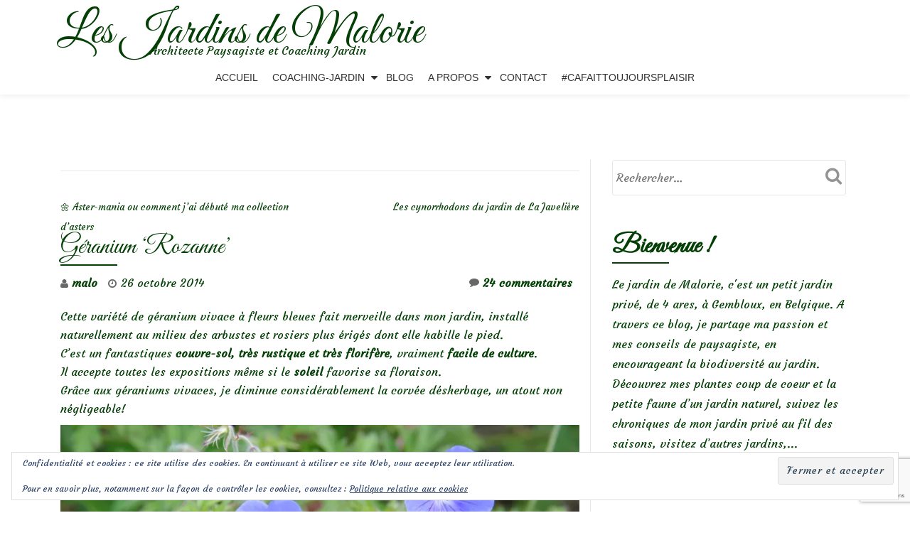

--- FILE ---
content_type: text/html; charset=UTF-8
request_url: https://lesjardinsdemalorie.com/geranium-rozanne/
body_size: 30610
content:
<!DOCTYPE html>
<html lang="fr-FR" class="no-js">
<head>
	<meta charset="UTF-8">
	<meta name="viewport" content="width=device-width, initial-scale=1">
	<link rel="profile" href="https://gmpg.org/xfn/11">
	<link rel="pingback" href="https://lesjardinsdemalorie.com/xmlrpc.php">
	<style id="jetpack-boost-critical-css">@media all{.widget_eu_cookie_law_widget{border:none;bottom:1em;left:1em;margin:0;padding:0;position:fixed;right:1em;width:auto;z-index:50001}#eu-cookie-law{background-color:#fff;border:1px solid #dedede;color:#2e4467;font-size:12px;line-height:1.5;overflow:hidden;padding:6px 6px 6px 15px;position:relative}#eu-cookie-law a{color:inherit;text-decoration:underline}#eu-cookie-law form{margin-bottom:0;position:static}#eu-cookie-law input{background:#f3f3f3;border:1px solid #dedede;border-radius:3px;color:#2e4453;display:inline;float:right;font-family:inherit;font-size:14px;font-weight:inherit;line-height:inherit;margin:0 0 0 5%;padding:8px 12px;position:static;text-transform:none}@media (max-width:600px){#eu-cookie-law{padding-bottom:55px}#eu-cookie-law input.accept{bottom:8px;position:absolute;right:8px}}}@media all{.wp-block-button__link{align-content:center;box-sizing:border-box;display:inline-block;height:100%;text-align:center;word-break:break-word}:where(.wp-block-button__link){border-radius:9999px;box-shadow:none;padding:calc(.667em + 2px) calc(1.333em + 2px);text-decoration:none}ul{box-sizing:border-box}.entry-content{counter-reset:footnotes}.screen-reader-text{border:0;clip-path:inset(50%);height:1px;margin:-1px;overflow:hidden;padding:0;position:absolute;width:1px;word-wrap:normal!important}html :where(img[class*=wp-image-]){height:auto;max-width:100%}:where(figure){margin:0 0 1em}@font-face{font-family:FontAwesome;font-weight:400;font-style:normal}.fa{display:inline-block;font:normal normal normal 14px/1 FontAwesome;font-size:inherit;text-rendering:auto;-webkit-font-smoothing:antialiased;-moz-osx-font-smoothing:grayscale}.fa-user:before{content:""}.fa-clock-o:before{content:""}.fa-comment:before{content:""}html{font-family:sans-serif;-ms-text-size-adjust:100%;-webkit-text-size-adjust:100%}body{margin:0}article,aside,figcaption,figure,header,main,nav{display:block}[hidden]{display:none}a{background-color:transparent}strong{font-weight:700}h1{font-size:2em;margin:.67em 0}img{border:0}figure{margin:1em 40px}button,input{color:inherit;font:inherit;margin:0}button{overflow:visible}button{text-transform:none}button,input[type=submit]{-webkit-appearance:button}input{line-height:normal}input[type=search]{-webkit-appearance:textfield;-moz-box-sizing:content-box;-webkit-box-sizing:content-box;box-sizing:content-box}input[type=search]::-webkit-search-cancel-button{-webkit-appearance:none}*{-webkit-box-sizing:border-box;-moz-box-sizing:border-box;box-sizing:border-box}:after,:before{-webkit-box-sizing:border-box;-moz-box-sizing:border-box;box-sizing:border-box}html{font-size:10px}body{font-family:"Helvetica Neue",Helvetica,Arial,sans-serif;font-size:14px;line-height:1.42857143;color:#333;background-color:#fff}button,input{font-family:inherit;font-size:inherit;line-height:inherit}a{color:#337ab7;text-decoration:none}figure{margin:0}img{vertical-align:middle}h1,h2{font-family:inherit;font-weight:500;line-height:1.1;color:inherit}h1,h2{margin-top:20px;margin-bottom:10px}h1{font-size:36px}h2{font-size:30px}p{margin:0 0 10px}ul{margin-top:0;margin-bottom:10px}ul ul{margin-bottom:0}.container{margin-right:auto;margin-left:auto;padding-left:15px;padding-right:15px}@media (min-width:768px){.container{width:750px}}@media (min-width:992px){.container{width:970px}}@media (min-width:1200px){.container{width:1170px}}.col-md-4,.col-md-8{position:relative;min-height:1px;padding-left:15px;padding-right:15px}@media (min-width:992px){.col-md-4,.col-md-8{float:left}.col-md-8{width:66.66666667%}.col-md-4{width:33.33333333%}}label{display:inline-block;max-width:100%;margin-bottom:5px;font-weight:700}input[type=search]{-webkit-box-sizing:border-box;-moz-box-sizing:border-box;box-sizing:border-box}input[type=search]{-webkit-appearance:none}.collapse{display:none;visibility:hidden}.navbar{position:relative;min-height:50px;margin-bottom:20px;border:1px solid transparent}@media (min-width:768px){.navbar{border-radius:4px}}@media (min-width:768px){.navbar-header{float:left}}.navbar-collapse{overflow-x:visible;padding-right:15px;padding-left:15px;border-top:1px solid transparent;-webkit-box-shadow:inset 0 1px 0 rgba(255,255,255,.1);box-shadow:inset 0 1px 0 rgba(255,255,255,.1);-webkit-overflow-scrolling:touch}@media (min-width:768px){.navbar-collapse{width:auto;border-top:0;-webkit-box-shadow:none;box-shadow:none}.navbar-collapse.collapse{display:block!important;visibility:visible!important;height:auto!important;padding-bottom:0;overflow:visible!important}.navbar-fixed-top .navbar-collapse{padding-left:0;padding-right:0}}.navbar-fixed-top .navbar-collapse{max-height:340px}@media (max-device-width:480px) and (orientation:landscape){.navbar-fixed-top .navbar-collapse{max-height:200px}}.container>.navbar-collapse,.container>.navbar-header{margin-right:-15px;margin-left:-15px}@media (min-width:768px){.container>.navbar-collapse,.container>.navbar-header{margin-right:0;margin-left:0}}.navbar-fixed-top{position:fixed;right:0;left:0;z-index:1030}@media (min-width:768px){.navbar-fixed-top{border-radius:0}}.navbar-fixed-top{top:0;border-width:0 0 1px}.navbar-toggle{position:relative;float:right;margin-right:15px;padding:9px 10px;margin-top:8px;margin-bottom:8px;background-color:transparent;background-image:none;border:1px solid transparent;border-radius:4px}.navbar-toggle .icon-bar{display:block;width:22px;height:2px;border-radius:1px}.navbar-toggle .icon-bar+.icon-bar{margin-top:4px}@media (min-width:768px){.navbar-toggle{display:none}}.navbar-inverse{background-color:#222;border-color:#080808}.navbar-inverse .navbar-toggle{border-color:#333}.navbar-inverse .navbar-toggle .icon-bar{background-color:#fff}.navbar-inverse .navbar-collapse{border-color:#101010}.clearfix:after,.clearfix:before,.container:after,.container:before,.navbar-collapse:after,.navbar-collapse:before,.navbar-header:after,.navbar-header:before,.navbar:after,.navbar:before{content:" ";display:table}.clearfix:after,.container:after,.navbar-collapse:after,.navbar-header:after,.navbar:after{clear:both}@-ms-viewport{width:device-width}html{font-family:sans-serif;font-size:100%;-webkit-text-size-adjust:100%;-ms-text-size-adjust:100%}body{overflow-x:hidden!important;margin:auto!important;color:#313131;font-family:"Open Sans",Helvetica Neue,Sans-serif;font-size:16px;font-weight:400;line-height:28px;text-align:left}a{text-decoration:none}@-webkit-viewport{width:device-width}@-moz-viewport{width:device-width}@-ms-viewport{width:device-width}@viewport{width:device-width}h1,h2{font-family:Cabin,Helvetica Neue,Sans-serif;font-weight:400}h1{font-size:36px;line-height:40px;-ms-word-wrap:break-word;word-wrap:break-word}h2{font-size:30px;line-height:34px;-ms-word-wrap:break-word;word-wrap:break-word}h1.single-title{margin-top:0;color:#000;font-size:24px;line-height:28px;text-transform:uppercase}strong{font-weight:600}.small-text{font-size:14px}html{-webkit-box-sizing:border-box;box-sizing:border-box}*,:after,:before{-webkit-box-sizing:inherit;box-sizing:inherit}body{background-color:#fff}.skip-link{z-index:1031!important;top:40px!important;color:#f16c20!important;text-decoration:none!important}.header{background-attachment:fixed;background-position:top center;background-size:cover}ul{margin:0 0 1.5em 0;padding-left:20px}ul{list-style:disc}li>ul{margin-bottom:0;margin-left:1.5em}img{max-width:100%;height:auto;border:0;-ms-interpolation-mode:bicubic;vertical-align:middle}.wp-caption{max-width:100%;margin-bottom:1.6em}p{margin:0 0 10px}i{font-style:italic}.colored-line-left{display:block;width:80px;height:2px}.colored-line-left{float:left}.header{overflow:hidden}button,input[type=submit]{padding:10px 30px 10px 30px;border:none;border:none;border-radius:3px;color:#fff;background-color:#f16c20;background-image:url(https://lesjardinsdemalorie.be/wp-content/themes/llorix-one-lite/images/tr-btn.png);background-repeat:repeat-x;background-size:contain;text-shadow:none;font-size:12px;font-weight:700;line-height:1.6;letter-spacing:1px;text-transform:uppercase}input[type=email],input[type=search]{padding:5px;border:1px solid #dedede;border-radius:3px;color:#666}label{padding-right:5px;vertical-align:middle}h1.site-title{margin-top:12px;margin-bottom:5px;font-size:1.5rem;line-height:1.5rem}p.site-description{margin-top:0;margin-bottom:12px;font-size:1rem;line-height:1rem}.header-logo-wrap{float:left;padding:4px 10px;text-align:center}#menu-primary{float:right}.appear-on-scroll{opacity:0}.sticky-navigation{min-height:70px;margin-bottom:0!important;border:none;background:#fff;-webkit-box-shadow:0 2px 8px 0 rgb(50 50 50/.08);box-shadow:0 2px 8px 0 rgb(50 50 50/.08);font-weight:400;-webkit-backface-visibility:hidden}.sticky-navigation .main-navigation{margin-top:0}.sticky-navigation .main-navigation li a{margin:26px 18px;padding:0;line-height:18px;text-transform:uppercase}.sticky-navigation .main-navigation .sub-menu li a{margin:0}.sticky-navigation .main-navigation a{display:block;color:#313131;text-align:left;text-decoration:none}.sticky-navigation .main-navigation ul ul a{width:200px;padding:10px}.sticky-navigation-open .sticky-navigation{top:0;opacity:1}.main-navigation{font-family:Montserrat,sans-serif}.main-navigation ul{margin:0;list-style:none}.main-navigation li{position:relative}.main-navigation a{display:block;padding:.84375em 0;color:#1a1a1a;line-height:1.3125}.main-navigation ul ul{display:none}.main-navigation .primary-menu{border-bottom:1px solid #e8e8e8}.main-navigation .menu-item-has-children>a{margin-right:50px}.site-header-menu{display:none;-webkit-box-flex:0;-webkit-flex:0 1 100%;-ms-flex:0 1 100%;flex:0 1 100%}.no-js .site-header-menu{display:block}.primary-menu:after,.primary-menu:before{display:table;content:""}.primary-menu:after{clear:both}.menu-item-has-children a:after{display:inline-block;font-family:Genericons;font-size:16px;font-weight:400;font-style:normal;font-variant:normal;-webkit-font-smoothing:antialiased;-moz-osx-font-smoothing:grayscale;line-height:1;text-align:center;vertical-align:top;text-decoration:inherit;text-transform:none;speak:none}.no-js .site-header-menu{display:block}.sticky-navigation-open{min-height:70px;background:#fff0}.primary-menu{width:auto}.navbar-inverse .navbar-toggle .icon-bar{width:30px;height:4px;border-radius:2px;background-color:#f16c20}.navbar-toggle .icon-bar{display:block;width:22px;height:2px;border-radius:1px}.navbar-toggle{margin-right:5px;padding:13px 10px}.footer a{background-color:#0d3c55}.footer a{color:#fff}.footer-widget-wrap .widget{float:none;width:100%}.powered-by{margin-top:30px;padding-top:5px;border-top:1px solid rgb(255 255 255/.1);font-size:13px;text-align:center}.powered-by a{color:#dbdbdb}footer.footer .widget{margin-bottom:50px}.widget_search .screen-reader-text{display:none}.widget_search label{width:100%}.widget_search input{width:100%;padding:10px 50px 10px 5px;border:1px solid #e7e7e7;font-weight:300}.widget_search form{position:relative}.widget_search .search-submit{position:absolute;top:0;right:0;width:51px;height:44px;padding:0;border:none;background:#fff0;-webkit-box-shadow:none;box-shadow:none;text-indent:-99999999px}a{color:#be5000}.colored-line-left{background:#f16c20}.post-author i{position:absolute;top:0;left:0;color:#676767;font-size:14px;line-height:22px}.post-time i{position:absolute;top:0;left:0;color:#676767;font-size:14px;line-height:22px}.post-comments i{position:absolute;top:2px;left:0;color:#676767;font-size:14px;line-height:22px}.post-author{position:relative;margin-right:10px;padding-left:16px;font-weight:600}.post-time{position:relative;margin-right:10px;padding-left:18px;font-weight:500}.post-comments{position:relative;margin-right:10px;padding-left:19px;font-weight:600}.single-entry-meta{padding:10px 0}.post-comments{float:right}.entry-content,.entry-content p,.entry-content span{color:#666;font-size:16px;font-weight:400;line-height:26px}.post-navigation{float:left;clear:both;width:100%;margin-top:40px;padding-top:15px;border-top:1px solid #e7e7e7;font-size:13px}.post-navigation .nav-previous{float:left;max-width:50%}.post-navigation .nav-next{float:right;max-width:50%}.post-navigation h2.screen-reader-text{position:inherit!important;width:auto;height:auto}#primary{margin:50px 0;padding-right:15px}#sidebar-secondary{margin:50px 0;padding-left:30px;border-left:1px solid #e7e7e7}.content-single-page .entry-content{padding:10px 0 10px}h2.screen-reader-text{color:#000;font-family:"Open Sans",Helvetica Neue,Sans-serif;font-size:18px;font-weight:400;line-height:24px;text-transform:uppercase}.wp-caption{max-width:100%;margin-bottom:1.6em}.wp-caption img[class*=wp-image-]{display:block;margin:0}.wp-caption-text{padding:.5em 0;color:#707070;color:rgb(51 51 51/.7);font-family:"Noto Sans",sans-serif;font-size:12px;font-size:1.2rem;line-height:1.5}.wp-caption-text{font-size:14px;line-height:20px}#sidebar-secondary .widget-title{margin-bottom:5px;color:#4f4f4f;font-size:20px;font-weight:700;text-transform:uppercase}#sidebar-secondary .widget-title:after{display:block;float:left;width:80px;height:2px;background:#f16c20}#sidebar-secondary .widget{margin-bottom:50px}.widget-title-margin{margin-bottom:15px}.widget_search .screen-reader-text{display:none}.widget_search label{width:100%}.widget_search input{width:100%;padding:10px 50px 10px 5px;border:1px solid #e7e7e7;font-weight:300}.widget_search form{position:relative}.widget_search .search-submit{position:absolute;top:0;right:0;width:51px;height:44px;padding:0;border:none;background:#fff0;-webkit-box-shadow:none;box-shadow:none;text-indent:-99999999px}.widget_search .search-form:before{position:absolute;top:10px;right:11px;color:#949495;font-family:FontAwesome;font-size:25px;font-weight:400!important;font-style:normal!important;font-variant:normal!important;-webkit-font-smoothing:antialiased;-moz-osx-font-smoothing:grayscale;line-height:1;text-transform:none!important;content:"";speak:none}@media (min-width:992px) and (max-width:1199px){html{font-size:90%!important}body{font-size:15px;line-height:26px}}@media (max-width:1024px){.header{background-attachment:scroll!important}}@media (max-width:991px){html{font-size:90%!important}body{font-size:15px;line-height:26px}.colored-line-left{float:none;margin:auto}#sidebar-secondary{width:100%;margin:0;padding-top:50px;padding-left:15px;border-top:1px solid #e7e7e7;border-left:0}#primary,#sidebar-secondary{float:left;width:100%}.entry-header .colored-line-left{float:left}#sidebar-secondary .colored-line-left{float:left}}@media (min-width:768px){.main-navigation{margin:0-.875em}.main-navigation .primary-menu{border:0}.main-navigation li{float:left;border:0}.main-navigation ul ul{display:block;float:left;position:absolute;z-index:99999;top:100%;left:-999em;margin:0;padding:0;background:#fff;-webkit-box-shadow:0 3px 3px rgb(0 0 0/.2);box-shadow:0 3px 3px rgb(0 0 0/.2);list-style:none}.main-navigation ul ul a{width:15em;white-space:normal}.main-navigation .menu-item-has-children>a{margin:0}.main-navigation .menu-item-has-children>a:after{position:absolute;z-index:-1;top:23px;right:0;font-family:FontAwesome;line-height:24px;content:""}}@media (min-width:768px) and (max-width:991px){html{font-size:95%}.sticky-navigation{min-height:70px}}@media (max-width:767px){html{font-size:80%}.navbar-toggle{font-size:30px!important}.navbar-inverse .navbar-toggle{border:0!important}.navbar-inverse .navbar-toggle{background-color:inherit;-webkit-box-shadow:none;box-shadow:none}.sticky-navigation .main-navigation li a{padding:10px;line-height:inherit}.navbar-inverse .navbar-collapse{border-color:rgb(49 49 49/.1)}.sticky-navigation{min-height:60px}.container>.navbar-header{margin-right:0;margin-left:0}.sticky-navigation{position:relative!important;top:0!important;opacity:1!important}.sticky-navigation .main-navigation ul,.sticky-navigation .main-navigation ul ul{position:relative;left:0;left:auto}.sticky-navigation .main-navigation ul,.sticky-navigation .main-navigation ul a,.sticky-navigation .main-navigation ul li{width:100%}.sticky-navigation .main-navigation ul{padding:0;-webkit-box-shadow:none;box-shadow:none}.sticky-navigation .primary-menu ul li{padding-left:7%}.navbar-fixed-top .navbar-collapse{max-height:2000px}#menu-primary{float:none;width:100%;margin:0}.navbar-collapse .main-navigation li a{margin:0;line-height:25px}}@media (max-width:580px){html{font-size:65%!important}body{font-size:13px;font-weight:400;line-height:20px}.post-author{float:left;padding-left:14px;font-size:12px}.post-author i{font-size:10px;line-height:20px}.post-comments{float:left;padding-left:15px;font-size:12px}.post-comments i{font-size:10px}}.screen-reader-text{overflow:hidden;clip:rect(1px,1px,1px,1px);position:absolute!important;width:1px;height:1px;color:#000;background:#fff}#subscribe-email input{width:95%}.screen-reader-text{border:0;clip-path:inset(50%);height:1px;margin:-1px;overflow:hidden;padding:0;position:absolute!important;width:1px;word-wrap:normal!important}.sd-content ul li a.sd-button>span,.sd-social-official .sd-content>ul>li>a.sd-button span{line-height:23px;margin-left:6px}.sd-social-official .sd-content ul li a.sd-button>span{line-height:12px;margin-left:3px}.sd-social-official .sd-content>ul>li>a.sd-button span{line-height:1}}</style><meta name='robots' content='index, follow, max-image-preview:large, max-snippet:-1, max-video-preview:-1' />
	<style>img:is([sizes="auto" i], [sizes^="auto," i]) { contain-intrinsic-size: 3000px 1500px }</style>
	
	<!-- This site is optimized with the Yoast SEO plugin v26.7 - https://yoast.com/wordpress/plugins/seo/ -->
	<title>Géranium &#039;Rozanne&#039; - Les Jardins de Malorie</title>
	<link rel="canonical" href="https://lesjardinsdemalorie.be/geranium-rozanne/" />
	<meta property="og:locale" content="fr_FR" />
	<meta property="og:type" content="article" />
	<meta property="og:title" content="Géranium &#039;Rozanne&#039; - Les Jardins de Malorie" />
	<meta property="og:description" content="Cette variété de géranium vivace à fleurs bleues fait merveille dans mon jardin, installé naturellement au milieu des arbustes et rosiers plus érigés dont elle habille le pied. C&rsquo;est un fantastiques couvre-sol, très rustique et très florifère, vraiment facile de culture. Il accepte toutes les expositions même si le soleil favorise sa floraison. Grâce auxEn savoir plus surGéranium &lsquo;Rozanne&rsquo;[...]" />
	<meta property="og:url" content="https://lesjardinsdemalorie.be/geranium-rozanne/" />
	<meta property="og:site_name" content="Les Jardins de Malorie" />
	<meta property="article:published_time" content="2014-10-25T22:38:03+00:00" />
	<meta property="article:modified_time" content="2023-10-16T14:42:38+00:00" />
	<meta property="og:image" content="https://lesjardinsdemalorie.be/wp-content/uploads/2017/03/DSC_5019-1024x685.jpg" />
	<meta property="og:image:width" content="1024" />
	<meta property="og:image:height" content="685" />
	<meta property="og:image:type" content="image/jpeg" />
	<meta name="author" content="malo" />
	<meta name="twitter:card" content="summary_large_image" />
	<meta name="twitter:label1" content="Écrit par" />
	<meta name="twitter:data1" content="malo" />
	<meta name="twitter:label2" content="Durée de lecture estimée" />
	<meta name="twitter:data2" content="3 minutes" />
	<script data-jetpack-boost="ignore" type="application/ld+json" class="yoast-schema-graph">{"@context":"https://schema.org","@graph":[{"@type":"Article","@id":"https://lesjardinsdemalorie.be/geranium-rozanne/#article","isPartOf":{"@id":"https://lesjardinsdemalorie.be/geranium-rozanne/"},"author":{"name":"malo","@id":"https://lesjardinsdemalorie.com/#/schema/person/e90b6986cffa9503c60574612aefe150"},"headline":"Géranium &lsquo;Rozanne&rsquo;","datePublished":"2014-10-25T22:38:03+00:00","dateModified":"2023-10-16T14:42:38+00:00","mainEntityOfPage":{"@id":"https://lesjardinsdemalorie.be/geranium-rozanne/"},"wordCount":406,"image":{"@id":"https://lesjardinsdemalorie.be/geranium-rozanne/#primaryimage"},"thumbnailUrl":"https://i0.wp.com/lesjardinsdemalorie.com/wp-content/uploads/2017/03/DSC_5019.jpg?fit=3872%2C2592&ssl=1","keywords":["floraison bleue","floraison estivale","géranium vivace","Vivaces"],"articleSection":["Vivaces"],"inLanguage":"fr-FR"},{"@type":"WebPage","@id":"https://lesjardinsdemalorie.be/geranium-rozanne/","url":"https://lesjardinsdemalorie.be/geranium-rozanne/","name":"Géranium 'Rozanne' - Les Jardins de Malorie","isPartOf":{"@id":"https://lesjardinsdemalorie.com/#website"},"primaryImageOfPage":{"@id":"https://lesjardinsdemalorie.be/geranium-rozanne/#primaryimage"},"image":{"@id":"https://lesjardinsdemalorie.be/geranium-rozanne/#primaryimage"},"thumbnailUrl":"https://i0.wp.com/lesjardinsdemalorie.com/wp-content/uploads/2017/03/DSC_5019.jpg?fit=3872%2C2592&ssl=1","datePublished":"2014-10-25T22:38:03+00:00","dateModified":"2023-10-16T14:42:38+00:00","author":{"@id":"https://lesjardinsdemalorie.com/#/schema/person/e90b6986cffa9503c60574612aefe150"},"breadcrumb":{"@id":"https://lesjardinsdemalorie.be/geranium-rozanne/#breadcrumb"},"inLanguage":"fr-FR","potentialAction":[{"@type":"ReadAction","target":["https://lesjardinsdemalorie.be/geranium-rozanne/"]}]},{"@type":"ImageObject","inLanguage":"fr-FR","@id":"https://lesjardinsdemalorie.be/geranium-rozanne/#primaryimage","url":"https://i0.wp.com/lesjardinsdemalorie.com/wp-content/uploads/2017/03/DSC_5019.jpg?fit=3872%2C2592&ssl=1","contentUrl":"https://i0.wp.com/lesjardinsdemalorie.com/wp-content/uploads/2017/03/DSC_5019.jpg?fit=3872%2C2592&ssl=1","width":3872,"height":2592,"caption":"géranium 'Rozanne'"},{"@type":"BreadcrumbList","@id":"https://lesjardinsdemalorie.be/geranium-rozanne/#breadcrumb","itemListElement":[{"@type":"ListItem","position":1,"name":"Accueil","item":"https://lesjardinsdemalorie.com/"},{"@type":"ListItem","position":2,"name":"Blog","item":"https://lesjardinsdemalorie.be/blog/"},{"@type":"ListItem","position":3,"name":"Géranium &lsquo;Rozanne&rsquo;"}]},{"@type":"WebSite","@id":"https://lesjardinsdemalorie.com/#website","url":"https://lesjardinsdemalorie.com/","name":"Les Jardins de Malorie","description":"Architecte Paysagiste et Coaching Jardin","potentialAction":[{"@type":"SearchAction","target":{"@type":"EntryPoint","urlTemplate":"https://lesjardinsdemalorie.com/?s={search_term_string}"},"query-input":{"@type":"PropertyValueSpecification","valueRequired":true,"valueName":"search_term_string"}}],"inLanguage":"fr-FR"},{"@type":"Person","@id":"https://lesjardinsdemalorie.com/#/schema/person/e90b6986cffa9503c60574612aefe150","name":"malo","image":{"@type":"ImageObject","inLanguage":"fr-FR","@id":"https://lesjardinsdemalorie.com/#/schema/person/image/","url":"https://secure.gravatar.com/avatar/af10e66980d36219f419eb48b13d573468b35fc074d98f0848181d7bf55b74b7?s=96&d=mm&r=g","contentUrl":"https://secure.gravatar.com/avatar/af10e66980d36219f419eb48b13d573468b35fc074d98f0848181d7bf55b74b7?s=96&d=mm&r=g","caption":"malo"},"url":"https://lesjardinsdemalorie.com/author/malo/"}]}</script>
	<!-- / Yoast SEO plugin. -->


<link rel='dns-prefetch' href='//lesjardinsdemalorie.be' />
<link rel='dns-prefetch' href='//stats.wp.com' />
<link rel='dns-prefetch' href='//fonts.googleapis.com' />
<link rel='preconnect' href='//i0.wp.com' />
<link rel='preconnect' href='//c0.wp.com' />
<link rel="alternate" type="application/rss+xml" title="Les Jardins de Malorie &raquo; Flux" href="https://lesjardinsdemalorie.com/feed/" />
<link rel="alternate" type="application/rss+xml" title="Les Jardins de Malorie &raquo; Flux des commentaires" href="https://lesjardinsdemalorie.com/comments/feed/" />
<link rel="alternate" type="application/rss+xml" title="Les Jardins de Malorie &raquo; Géranium &lsquo;Rozanne&rsquo; Flux des commentaires" href="https://lesjardinsdemalorie.com/geranium-rozanne/feed/" />

<noscript><link rel='stylesheet' id='all-css-5b4aa536b0f0c6a4df8659ecdb1aef61' href='https://lesjardinsdemalorie.com/wp-content/boost-cache/static/f4d544c350.min.css' type='text/css' media='all' /></noscript><link data-media="all" onload="this.media=this.dataset.media; delete this.dataset.media; this.removeAttribute( &#039;onload&#039; );" rel='stylesheet' id='all-css-5b4aa536b0f0c6a4df8659ecdb1aef61' href='https://lesjardinsdemalorie.com/wp-content/boost-cache/static/f4d544c350.min.css' type='text/css' media="not all" />
<style id='crp-style-rounded-thumbs-inline-css'>

			.crp_related.crp-rounded-thumbs a {
				width: 150px;
                height: 150px;
				text-decoration: none;
			}
			.crp_related.crp-rounded-thumbs img {
				max-width: 150px;
				margin: auto;
			}
			.crp_related.crp-rounded-thumbs .crp_title {
				width: 100%;
			}
			
</style>
<style id='llorix-one-lite-style-inline-css'>
.dark-text { color: #2da019 }.overlay-layer-wrap{ background:rgba(13,60,85,0.15);}.archive-top .section-overlay-layer{ background:rgba(13,60,85,0.15);}
</style>
<style id='wp-emoji-styles-inline-css'>

	img.wp-smiley, img.emoji {
		display: inline !important;
		border: none !important;
		box-shadow: none !important;
		height: 1em !important;
		width: 1em !important;
		margin: 0 0.07em !important;
		vertical-align: -0.1em !important;
		background: none !important;
		padding: 0 !important;
	}
</style>
<style id='classic-theme-styles-inline-css'>
/*! This file is auto-generated */
.wp-block-button__link{color:#fff;background-color:#32373c;border-radius:9999px;box-shadow:none;text-decoration:none;padding:calc(.667em + 2px) calc(1.333em + 2px);font-size:1.125em}.wp-block-file__button{background:#32373c;color:#fff;text-decoration:none}
</style>
<style id='jetpack-sharing-buttons-style-inline-css'>
.jetpack-sharing-buttons__services-list{display:flex;flex-direction:row;flex-wrap:wrap;gap:0;list-style-type:none;margin:5px;padding:0}.jetpack-sharing-buttons__services-list.has-small-icon-size{font-size:12px}.jetpack-sharing-buttons__services-list.has-normal-icon-size{font-size:16px}.jetpack-sharing-buttons__services-list.has-large-icon-size{font-size:24px}.jetpack-sharing-buttons__services-list.has-huge-icon-size{font-size:36px}@media print{.jetpack-sharing-buttons__services-list{display:none!important}}.editor-styles-wrapper .wp-block-jetpack-sharing-buttons{gap:0;padding-inline-start:0}ul.jetpack-sharing-buttons__services-list.has-background{padding:1.25em 2.375em}
</style>
<style id='global-styles-inline-css'>
:root{--wp--preset--aspect-ratio--square: 1;--wp--preset--aspect-ratio--4-3: 4/3;--wp--preset--aspect-ratio--3-4: 3/4;--wp--preset--aspect-ratio--3-2: 3/2;--wp--preset--aspect-ratio--2-3: 2/3;--wp--preset--aspect-ratio--16-9: 16/9;--wp--preset--aspect-ratio--9-16: 9/16;--wp--preset--color--black: #000000;--wp--preset--color--cyan-bluish-gray: #abb8c3;--wp--preset--color--white: #ffffff;--wp--preset--color--pale-pink: #f78da7;--wp--preset--color--vivid-red: #cf2e2e;--wp--preset--color--luminous-vivid-orange: #ff6900;--wp--preset--color--luminous-vivid-amber: #fcb900;--wp--preset--color--light-green-cyan: #7bdcb5;--wp--preset--color--vivid-green-cyan: #00d084;--wp--preset--color--pale-cyan-blue: #8ed1fc;--wp--preset--color--vivid-cyan-blue: #0693e3;--wp--preset--color--vivid-purple: #9b51e0;--wp--preset--gradient--vivid-cyan-blue-to-vivid-purple: linear-gradient(135deg,rgba(6,147,227,1) 0%,rgb(155,81,224) 100%);--wp--preset--gradient--light-green-cyan-to-vivid-green-cyan: linear-gradient(135deg,rgb(122,220,180) 0%,rgb(0,208,130) 100%);--wp--preset--gradient--luminous-vivid-amber-to-luminous-vivid-orange: linear-gradient(135deg,rgba(252,185,0,1) 0%,rgba(255,105,0,1) 100%);--wp--preset--gradient--luminous-vivid-orange-to-vivid-red: linear-gradient(135deg,rgba(255,105,0,1) 0%,rgb(207,46,46) 100%);--wp--preset--gradient--very-light-gray-to-cyan-bluish-gray: linear-gradient(135deg,rgb(238,238,238) 0%,rgb(169,184,195) 100%);--wp--preset--gradient--cool-to-warm-spectrum: linear-gradient(135deg,rgb(74,234,220) 0%,rgb(151,120,209) 20%,rgb(207,42,186) 40%,rgb(238,44,130) 60%,rgb(251,105,98) 80%,rgb(254,248,76) 100%);--wp--preset--gradient--blush-light-purple: linear-gradient(135deg,rgb(255,206,236) 0%,rgb(152,150,240) 100%);--wp--preset--gradient--blush-bordeaux: linear-gradient(135deg,rgb(254,205,165) 0%,rgb(254,45,45) 50%,rgb(107,0,62) 100%);--wp--preset--gradient--luminous-dusk: linear-gradient(135deg,rgb(255,203,112) 0%,rgb(199,81,192) 50%,rgb(65,88,208) 100%);--wp--preset--gradient--pale-ocean: linear-gradient(135deg,rgb(255,245,203) 0%,rgb(182,227,212) 50%,rgb(51,167,181) 100%);--wp--preset--gradient--electric-grass: linear-gradient(135deg,rgb(202,248,128) 0%,rgb(113,206,126) 100%);--wp--preset--gradient--midnight: linear-gradient(135deg,rgb(2,3,129) 0%,rgb(40,116,252) 100%);--wp--preset--font-size--small: 13px;--wp--preset--font-size--medium: 20px;--wp--preset--font-size--large: 36px;--wp--preset--font-size--x-large: 42px;--wp--preset--spacing--20: 0.44rem;--wp--preset--spacing--30: 0.67rem;--wp--preset--spacing--40: 1rem;--wp--preset--spacing--50: 1.5rem;--wp--preset--spacing--60: 2.25rem;--wp--preset--spacing--70: 3.38rem;--wp--preset--spacing--80: 5.06rem;--wp--preset--shadow--natural: 6px 6px 9px rgba(0, 0, 0, 0.2);--wp--preset--shadow--deep: 12px 12px 50px rgba(0, 0, 0, 0.4);--wp--preset--shadow--sharp: 6px 6px 0px rgba(0, 0, 0, 0.2);--wp--preset--shadow--outlined: 6px 6px 0px -3px rgba(255, 255, 255, 1), 6px 6px rgba(0, 0, 0, 1);--wp--preset--shadow--crisp: 6px 6px 0px rgba(0, 0, 0, 1);}:where(.is-layout-flex){gap: 0.5em;}:where(.is-layout-grid){gap: 0.5em;}body .is-layout-flex{display: flex;}.is-layout-flex{flex-wrap: wrap;align-items: center;}.is-layout-flex > :is(*, div){margin: 0;}body .is-layout-grid{display: grid;}.is-layout-grid > :is(*, div){margin: 0;}:where(.wp-block-columns.is-layout-flex){gap: 2em;}:where(.wp-block-columns.is-layout-grid){gap: 2em;}:where(.wp-block-post-template.is-layout-flex){gap: 1.25em;}:where(.wp-block-post-template.is-layout-grid){gap: 1.25em;}.has-black-color{color: var(--wp--preset--color--black) !important;}.has-cyan-bluish-gray-color{color: var(--wp--preset--color--cyan-bluish-gray) !important;}.has-white-color{color: var(--wp--preset--color--white) !important;}.has-pale-pink-color{color: var(--wp--preset--color--pale-pink) !important;}.has-vivid-red-color{color: var(--wp--preset--color--vivid-red) !important;}.has-luminous-vivid-orange-color{color: var(--wp--preset--color--luminous-vivid-orange) !important;}.has-luminous-vivid-amber-color{color: var(--wp--preset--color--luminous-vivid-amber) !important;}.has-light-green-cyan-color{color: var(--wp--preset--color--light-green-cyan) !important;}.has-vivid-green-cyan-color{color: var(--wp--preset--color--vivid-green-cyan) !important;}.has-pale-cyan-blue-color{color: var(--wp--preset--color--pale-cyan-blue) !important;}.has-vivid-cyan-blue-color{color: var(--wp--preset--color--vivid-cyan-blue) !important;}.has-vivid-purple-color{color: var(--wp--preset--color--vivid-purple) !important;}.has-black-background-color{background-color: var(--wp--preset--color--black) !important;}.has-cyan-bluish-gray-background-color{background-color: var(--wp--preset--color--cyan-bluish-gray) !important;}.has-white-background-color{background-color: var(--wp--preset--color--white) !important;}.has-pale-pink-background-color{background-color: var(--wp--preset--color--pale-pink) !important;}.has-vivid-red-background-color{background-color: var(--wp--preset--color--vivid-red) !important;}.has-luminous-vivid-orange-background-color{background-color: var(--wp--preset--color--luminous-vivid-orange) !important;}.has-luminous-vivid-amber-background-color{background-color: var(--wp--preset--color--luminous-vivid-amber) !important;}.has-light-green-cyan-background-color{background-color: var(--wp--preset--color--light-green-cyan) !important;}.has-vivid-green-cyan-background-color{background-color: var(--wp--preset--color--vivid-green-cyan) !important;}.has-pale-cyan-blue-background-color{background-color: var(--wp--preset--color--pale-cyan-blue) !important;}.has-vivid-cyan-blue-background-color{background-color: var(--wp--preset--color--vivid-cyan-blue) !important;}.has-vivid-purple-background-color{background-color: var(--wp--preset--color--vivid-purple) !important;}.has-black-border-color{border-color: var(--wp--preset--color--black) !important;}.has-cyan-bluish-gray-border-color{border-color: var(--wp--preset--color--cyan-bluish-gray) !important;}.has-white-border-color{border-color: var(--wp--preset--color--white) !important;}.has-pale-pink-border-color{border-color: var(--wp--preset--color--pale-pink) !important;}.has-vivid-red-border-color{border-color: var(--wp--preset--color--vivid-red) !important;}.has-luminous-vivid-orange-border-color{border-color: var(--wp--preset--color--luminous-vivid-orange) !important;}.has-luminous-vivid-amber-border-color{border-color: var(--wp--preset--color--luminous-vivid-amber) !important;}.has-light-green-cyan-border-color{border-color: var(--wp--preset--color--light-green-cyan) !important;}.has-vivid-green-cyan-border-color{border-color: var(--wp--preset--color--vivid-green-cyan) !important;}.has-pale-cyan-blue-border-color{border-color: var(--wp--preset--color--pale-cyan-blue) !important;}.has-vivid-cyan-blue-border-color{border-color: var(--wp--preset--color--vivid-cyan-blue) !important;}.has-vivid-purple-border-color{border-color: var(--wp--preset--color--vivid-purple) !important;}.has-vivid-cyan-blue-to-vivid-purple-gradient-background{background: var(--wp--preset--gradient--vivid-cyan-blue-to-vivid-purple) !important;}.has-light-green-cyan-to-vivid-green-cyan-gradient-background{background: var(--wp--preset--gradient--light-green-cyan-to-vivid-green-cyan) !important;}.has-luminous-vivid-amber-to-luminous-vivid-orange-gradient-background{background: var(--wp--preset--gradient--luminous-vivid-amber-to-luminous-vivid-orange) !important;}.has-luminous-vivid-orange-to-vivid-red-gradient-background{background: var(--wp--preset--gradient--luminous-vivid-orange-to-vivid-red) !important;}.has-very-light-gray-to-cyan-bluish-gray-gradient-background{background: var(--wp--preset--gradient--very-light-gray-to-cyan-bluish-gray) !important;}.has-cool-to-warm-spectrum-gradient-background{background: var(--wp--preset--gradient--cool-to-warm-spectrum) !important;}.has-blush-light-purple-gradient-background{background: var(--wp--preset--gradient--blush-light-purple) !important;}.has-blush-bordeaux-gradient-background{background: var(--wp--preset--gradient--blush-bordeaux) !important;}.has-luminous-dusk-gradient-background{background: var(--wp--preset--gradient--luminous-dusk) !important;}.has-pale-ocean-gradient-background{background: var(--wp--preset--gradient--pale-ocean) !important;}.has-electric-grass-gradient-background{background: var(--wp--preset--gradient--electric-grass) !important;}.has-midnight-gradient-background{background: var(--wp--preset--gradient--midnight) !important;}.has-small-font-size{font-size: var(--wp--preset--font-size--small) !important;}.has-medium-font-size{font-size: var(--wp--preset--font-size--medium) !important;}.has-large-font-size{font-size: var(--wp--preset--font-size--large) !important;}.has-x-large-font-size{font-size: var(--wp--preset--font-size--x-large) !important;}
:where(.wp-block-post-template.is-layout-flex){gap: 1.25em;}:where(.wp-block-post-template.is-layout-grid){gap: 1.25em;}
:where(.wp-block-columns.is-layout-flex){gap: 2em;}:where(.wp-block-columns.is-layout-grid){gap: 2em;}
:root :where(.wp-block-pullquote){font-size: 1.5em;line-height: 1.6;}
</style>
<noscript><link rel='stylesheet' id='foobox-free-min-css' href='https://lesjardinsdemalorie.be/wp-content/plugins/foobox-image-lightbox/free/css/foobox.free.min.css?ver=2.7.35' media='all' />
</noscript><link data-media="all" onload="this.media=this.dataset.media; delete this.dataset.media; this.removeAttribute( &#039;onload&#039; );" rel='stylesheet' id='foobox-free-min-css' href='https://lesjardinsdemalorie.be/wp-content/plugins/foobox-image-lightbox/free/css/foobox.free.min.css?ver=2.7.35' media="not all" />
<noscript><link rel='stylesheet' id='llorix-one-lite-font-css' href='//fonts.googleapis.com/css?family=Cabin%3A400%2C600%7COpen+Sans%3A400%2C300%2C600&#038;ver=6.8.3' media='all' />
</noscript><link data-media="all" onload="this.media=this.dataset.media; delete this.dataset.media; this.removeAttribute( &#039;onload&#039; );" rel='stylesheet' id='llorix-one-lite-font-css' href='//fonts.googleapis.com/css?family=Cabin%3A400%2C600%7COpen+Sans%3A400%2C300%2C600&#038;ver=6.8.3' media="not all" />








<link rel="https://api.w.org/" href="https://lesjardinsdemalorie.com/wp-json/" /><link rel="alternate" title="JSON" type="application/json" href="https://lesjardinsdemalorie.com/wp-json/wp/v2/posts/26549" /><link rel="EditURI" type="application/rsd+xml" title="RSD" href="https://lesjardinsdemalorie.com/xmlrpc.php?rsd" />
<meta name="generator" content="WordPress 6.8.3" />
<link rel='shortlink' href='https://lesjardinsdemalorie.com/?p=26549' />
<link rel="alternate" title="oEmbed (JSON)" type="application/json+oembed" href="https://lesjardinsdemalorie.com/wp-json/oembed/1.0/embed?url=https%3A%2F%2Flesjardinsdemalorie.com%2Fgeranium-rozanne%2F" />
<link rel="alternate" title="oEmbed (XML)" type="text/xml+oembed" href="https://lesjardinsdemalorie.com/wp-json/oembed/1.0/embed?url=https%3A%2F%2Flesjardinsdemalorie.com%2Fgeranium-rozanne%2F&#038;format=xml" />
<link rel="alternate" href="https://lesjardinsdemalorie.be/geranium-rozanne/" hreflang="x-default" /><style type="text/css">
					.wp-post-navigation a{
					font-size: 13px;
max-width: 50%;
					}
				 </style>	<style>img#wpstats{display:none}</style>
		<!--[if lt IE 9]>
<script src="https://lesjardinsdemalorie.com/wp-content/themes/llorix-one-lite/js/html5shiv.min.js"></script>
<![endif]-->
<link rel="icon" href="https://i0.wp.com/lesjardinsdemalorie.com/wp-content/uploads/2017/05/logo.png?fit=32%2C32&#038;ssl=1" sizes="32x32" />
<link rel="icon" href="https://i0.wp.com/lesjardinsdemalorie.com/wp-content/uploads/2017/05/logo.png?fit=192%2C192&#038;ssl=1" sizes="192x192" />
<link rel="apple-touch-icon" href="https://i0.wp.com/lesjardinsdemalorie.com/wp-content/uploads/2017/05/logo.png?fit=180%2C180&#038;ssl=1" />
<meta name="msapplication-TileImage" content="https://i0.wp.com/lesjardinsdemalorie.com/wp-content/uploads/2017/05/logo.png?fit=225%2C225&#038;ssl=1" />
		<style type="text/css" id="wp-custom-css">
			/*
You can add your own CSS here.

Click the help icon above to learn more.
*/

@import url(https://fonts.googleapis.com/css?family=Great+Vibes|Indie+Flower|Courgette);

.dark-text {
    color: #044006;
}

.colored-line-left, .colored-line-right, .colored-line {
    background: #044006;
}

h1, h2, h3 {
    font-family: 'Great Vibes', cursive;
}
body, .timeline-box-wrap .info .entry-meta, .timeline-box-wrap .info h1 a, .timeline-box-wrap .info .entry-content p, .timeline-box-wrap .read-more {
    font-family: 'Courgette', cursive;
	color: #044006;
}

.timeline-box-wrap .info h1:after {
    background: #044006;
}

.malo-img-rounded {
-webkit-border-radius: 15px !important;
-moz-border-radius: 15px !important;
border-radius: 15px !important;
}
.malo-img-acceuil{
margin-left: 25px !important;
}
.brief p {
    margin-top: 10px; 
}

a {
    color: #044006;
}

.entry-content a {
  color: #044006;
  text-decoration: none;
  border-bottom: 1px dotted;
}


a:hover {
    color: #075f0a;
    text-decoration: none;
}

imgborder {
    border-radius: 25px;
    border: 2px solid #000000;
}

.footer, .footer a {
    background-color: #044006;
}

.timeline-box-wrap .icon-container img {
    float: left;
    width: auto;
    min-width: 100%;
    max-width: 100%;
}

h1.single-title {
    margin-top: 0;
    color: #044006;
    font-size: 36px;
    text-transform: none;
}
.post-list h1.entry-title {
	padding-top: 5px;
}
.post-list h1.entry-title a {
    margin-top: 0;
    color: #044006;
    font-size: 36px;
    text-transform: none;
}

.page-title {
    margin-top: 0;
    color: #044006;
    font-size: 36px;
    text-transform: none;
}

.entry-content, .entry-content h1, .entry-content h2, .entry-content h3, .entry-content h4, .entry-content h5, .entry-content p, .entry-content span{
	color: #044006;
}

h1.intro {
    font-size: 4.25rem;
}
h1.site-title {
    margin-top: 30px;
    margin-bottom: 5px;
    font-size: 4rem;
    line-height: 1.5rem;
}
p.site-description {
    margin-left: 50px;
}
.wp-caption-text {
    font-size: 16px;
    line-height: 20px;
    padding: 0.5em 0;
    color: #044006;
    text-align: center;
    font-family: "Courgette", cursive;

}

.malo-testimonial-img {
	margin-top: -50px;
}
.testimonial-heading {
	font-family: none;
}

.testimonial-name {
	font-weight: normal;
}


#primary {
	margin: 25px 0;
}

#sidebar-secondary .widget-title {
    margin-bottom: 5px;
    color: #044006;
    font-size: 36px;
    font-weight: 700;
    text-transform: none;
}

.powered-by {
    display: none;
}
.comment-form label{
  position: relative;
  width: 100%;
}

.comment-form input {
    min-width: 0;
}

.comment-form input[type=text]{
    min-width: 50%;
}		</style>
		</head>

<body itemscope itemtype="http://schema.org/WebPage" class="wp-singular post-template-default single single-post postid-26549 single-format-standard wp-theme-llorix-one-lite multiple-domain-lesjardinsdemalorie-com" dir="ltr"><a class="skip-link screen-reader-text" href="#content">Aller au contenu</a>
<!-- =========================
	PRE LOADER
============================== -->


<!-- =========================
	SECTION: HOME / HEADER
============================== -->
<!--header-->

<header itemscope itemtype="http://schema.org/WPHeader" id="masthead" role="banner" data-stellar-background-ratio="0.5" class="header header-style-one site-header">

	<!-- COLOR OVER IMAGE -->
		<div class="overlay-layer-nav 
	sticky-navigation-open">

		<!-- STICKY NAVIGATION -->
		<div class="navbar navbar-inverse bs-docs-nav navbar-fixed-top sticky-navigation appear-on-scroll">
			
			<!-- CONTAINER -->
			<div class="container">

				<div class="navbar-header">

					<!-- LOGO -->

					<button title='Déplier le menu' aria-controls='menu-main-menu' aria-expanded='false' type="button" class="navbar-toggle menu-toggle" id="menu-toggle" data-toggle="collapse" data-target="#menu-primary">
						<span class="screen-reader-text">Déplier la navigation</span>
						<span class="icon-bar"></span>
						<span class="icon-bar"></span>
						<span class="icon-bar"></span>
					</button>

					<div class="header-logo-wrap text-header"><h1 itemprop="headline" id="site-title" class="site-title"><a href="https://lesjardinsdemalorie.com/" title="Les Jardins de Malorie" rel="home">Les Jardins de Malorie</a></h1><p itemprop="description" id="site-description" class="site-description">Architecte Paysagiste et Coaching Jardin</p></div>
				</div>

				<!-- MENU -->
				<div itemscope itemtype="http://schema.org/SiteNavigationElement" aria-label="Menu principal" id="menu-primary" class="navbar-collapse collapse">
					<!-- LOGO ON STICKY NAV BAR -->
					<div id="site-header-menu" class="site-header-menu">
						<nav id="site-navigation" class="main-navigation" role="navigation">
							<div class="menu-menu-principal-container"><ul id="menu-menu-principal" class="primary-menu small-text"><li id="menu-item-381" class="menu-item menu-item-type-post_type menu-item-object-page menu-item-home menu-item-381"><a href="https://lesjardinsdemalorie.com/">Accueil</a></li>
<li id="menu-item-4601" class="menu-item menu-item-type-custom menu-item-object-custom menu-item-has-children menu-item-4601"><a href="#">Coaching-Jardin</a>
<ul class="sub-menu">
	<li id="menu-item-384" class="menu-item menu-item-type-post_type menu-item-object-page menu-item-384"><a href="https://lesjardinsdemalorie.com/coaching-jardin/">Le coaching-jardin, c&rsquo;est quoi?</a></li>
	<li id="menu-item-53640" class="menu-item menu-item-type-post_type menu-item-object-page menu-item-53640"><a href="https://lesjardinsdemalorie.com/bon-cadeau-coaching/">Carte-Cadeau</a></li>
	<li id="menu-item-4602" class="menu-item menu-item-type-taxonomy menu-item-object-category menu-item-4602"><a href="https://lesjardinsdemalorie.com/category/coaching-jardin/">Réalisations</a></li>
</ul>
</li>
<li id="menu-item-513" class="menu-item menu-item-type-post_type menu-item-object-page current_page_parent menu-item-513"><a href="https://lesjardinsdemalorie.com/blog/">Blog</a></li>
<li id="menu-item-512" class="menu-item menu-item-type-custom menu-item-object-custom menu-item-has-children menu-item-512"><a>A propos</a>
<ul class="sub-menu">
	<li id="menu-item-382" class="menu-item menu-item-type-post_type menu-item-object-page menu-item-382"><a href="https://lesjardinsdemalorie.com/ma-philosophie/">Ma philosophie</a></li>
	<li id="menu-item-33037" class="menu-item menu-item-type-post_type menu-item-object-page menu-item-33037"><a href="https://lesjardinsdemalorie.com/ma-passion-mon-metier/">Ma passion, Mon métier</a></li>
	<li id="menu-item-38966" class="menu-item menu-item-type-taxonomy menu-item-object-category menu-item-38966"><a href="https://lesjardinsdemalorie.com/category/revue-de-presse/">Revue de presse</a></li>
</ul>
</li>
<li id="menu-item-233" class="menu-item menu-item-type-post_type menu-item-object-page menu-item-233"><a href="https://lesjardinsdemalorie.com/prendre-rendez-vous/">Contact</a></li>
<li id="menu-item-38926" class="menu-item menu-item-type-post_type menu-item-object-page menu-item-38926"><a href="https://lesjardinsdemalorie.com/cafaittoujoursplaisir/">#CaFaitToujoursPlaisir</a></li>
</ul></div>						</nav>
					</div>
				</div>


			</div>
			<!-- /END CONTAINER -->
		</div>
		<!-- /END STICKY NAVIGATION -->

	</div>
	<!-- /END COLOR OVER IMAGE -->
</header>
<!-- /END HOME / HEADER  -->

<div class="content-wrap">
	<div class="container">

		<div id="primary" class="content-area 
		col-md-8">
			<main itemscope itemtype="http://schema.org/WebPageElement" itemprop="mainContentOfPage" id="main" class="site-main" role="main">

			
	<nav class="navigation post-navigation" aria-label="Publications">
		<h2 class="screen-reader-text">Navigation de l’article</h2>
		<div class="nav-links"><div class="nav-previous"><a href="https://lesjardinsdemalorie.com/courson-ou-aster-mania-2/" rel="prev">&#x1f33c; Aster-mania ou comment j&rsquo;ai débuté ma collection d&rsquo;asters</a></div><div class="nav-next"><a href="https://lesjardinsdemalorie.com/cynorrhodons/" rel="next">Les cynorrhodons du jardin de La Javelière</a></div></div>
	</nav><br />
<article id="post-26549" class="content-single-page post-26549 post type-post status-publish format-standard has-post-thumbnail hentry category-vivaces tag-floraison-bleue tag-floraison-estivale tag-geranium-vivace tag-vivaces">
	<header class="entry-header single-header">
		<h1 itemprop="headline" class="entry-title single-title">Géranium &lsquo;Rozanne&rsquo;</h1>		<div class="colored-line-left"></div>
		<div class="clearfix"></div>

		<div class="entry-meta single-entry-meta">
			<span class="author-link" itemprop="author" itemscope="" itemtype="http://schema.org/Person">
				<span itemprop="name" class="post-author author vcard">
					<i class="fa fa-user" aria-hidden="true"></i>
					<a href="https://lesjardinsdemalorie.com/author/malo/" itemprop="url" rel="author">malo</a>
				</span>
			</span>
						<time class="post-time posted-on published" datetime="2014-10-26T00:38:03+02:00" itemprop="datePublished">
				<i class="fa fa-clock-o" aria-hidden="true"></i>
				26 octobre 2014			</time>
						<a href="https://lesjardinsdemalorie.com/geranium-rozanne/#comments" class="post-comments">
				<i class="fa fa-comment" aria-hidden="true"></i>
				24 commentaires			</a>
		</div><!-- .entry-meta -->
	</header><!-- .entry-header -->

	<div itemprop="text" class="entry-content">
		<p>Cette variété de géranium vivace à fleurs bleues fait merveille dans mon jardin, installé naturellement au milieu des arbustes et rosiers plus érigés dont elle habille le pied.<br />
C&rsquo;est un fantastiques<strong> couvre-sol, très rustique et très florifère</strong>, vraiment <strong>facile de culture</strong>.<span id="more-26549"></span><br />
Il accepte toutes les expositions même si le <strong>soleil</strong> favorise sa floraison.<br />
Grâce aux géraniums vivaces, je diminue considérablement la corvée désherbage, un atout non négligeable!</p>
<figure id="attachment_2511" aria-describedby="caption-attachment-2511" style="width: 730px" class="wp-caption alignnone"><img data-recalc-dims="1" fetchpriority="high" decoding="async" class="size-large wp-image-2511" src="https://i0.wp.com/lesjardinsdemalorie.com/wp-content/uploads/2017/03/DSC_5019.jpg?resize=730%2C488&#038;ssl=1" alt="" width="730" height="488" srcset="https://i0.wp.com/lesjardinsdemalorie.com/wp-content/uploads/2017/03/DSC_5019.jpg?resize=1024%2C685&amp;ssl=1 1024w, https://i0.wp.com/lesjardinsdemalorie.com/wp-content/uploads/2017/03/DSC_5019.jpg?resize=300%2C201&amp;ssl=1 300w, https://i0.wp.com/lesjardinsdemalorie.com/wp-content/uploads/2017/03/DSC_5019.jpg?resize=768%2C514&amp;ssl=1 768w, https://i0.wp.com/lesjardinsdemalorie.com/wp-content/uploads/2017/03/DSC_5019.jpg?w=1460&amp;ssl=1 1460w, https://i0.wp.com/lesjardinsdemalorie.com/wp-content/uploads/2017/03/DSC_5019.jpg?w=2190&amp;ssl=1 2190w" sizes="(max-width: 730px) 100vw, 730px" /><figcaption id="caption-attachment-2511" class="wp-caption-text">géranium &lsquo;Rozanne&rsquo;</figcaption></figure>
<p>La variété <strong>&lsquo;Rozanne&rsquo; </strong>fait sensation dans un massif de roses ensoleillé.<br />
<strong>De juin aux gelées</strong>, ses larges <strong>fleurs bleues au coeur blanc</strong> délicatement nervuré de rose, s&rsquo;immiscent avec légèreté au coeur des plantes voisines.<br />
Les fleurs (4cm) s&rsquo;épanouissent en effet sur de longues tiges (jusqu&rsquo;à 80cm) se dressant à leur guise bien au-dessus du <strong>feuillage dense et finement découpé, qui se colore joliment à l&rsquo;automne</strong>. (60 x 50 cm)</p>
<figure id="attachment_27963" aria-describedby="caption-attachment-27963" style="width: 639px" class="wp-caption alignnone"><img data-recalc-dims="1" decoding="async" class="size-full wp-image-27963" src="https://i0.wp.com/lesjardinsdemalorie.com/wp-content/uploads/2014/10/DSC_4854.jpg?resize=639%2C391&#038;ssl=1" alt="" width="639" height="391" srcset="https://i0.wp.com/lesjardinsdemalorie.com/wp-content/uploads/2014/10/DSC_4854.jpg?w=639&amp;ssl=1 639w, https://i0.wp.com/lesjardinsdemalorie.com/wp-content/uploads/2014/10/DSC_4854.jpg?resize=300%2C184&amp;ssl=1 300w" sizes="(max-width: 639px) 100vw, 639px" /><figcaption id="caption-attachment-27963" class="wp-caption-text">géranium &lsquo;Rozanne&rsquo; début décembre</figcaption></figure>
<div class="mceTemp"></div>
<p>Très <strong>vigoureuse</strong>, la plante peut rapidement couvrir une largeur d’un mètre et plus, sans pour autant être envahissante car elle est <strong>stérile</strong>.<br />
Le bleu des corolles se marie admirablement avec les roses&#8230;, les blancs, les jaunes, les oranges et les gris.</p>
<p>Le feuillage semi-persistant se <strong>taille en fin d’hiver</strong> pour favoriser l’apparition des jeunes pousses.<br />
On peut éventuellement supprimer totalement fleurs et feuilles en juillet &#8211; septembre pour renouveler la touffe.<br />
Cette taille est surtout nécessaire si &lsquo;Rozanne&rsquo;, planté trop en bordure de massif, se vautre lamentablement sur un chemin ou sur la pelouse, sans pouvoir monter à l&rsquo;assaut de quelques branches basses.</p>
<p>Il tolère les sols calcaires et la sécheresse. Il accepte la culture en pot mais n&rsquo;apprécie pas un excès d&rsquo;humidité.<br />
Mieux vaut privilégier le bouturage car il semble<strong> difficile à multiplier</strong>.</p>
<p>Son frère jumeau, le géranium &lsquo;Jolly Bee&rsquo;, lui était à tel point semblable, qu&rsquo;il a perdu sa licence et est maintenant commercialisé sous le nom &lsquo;Rozanne&rsquo;.</p>
<p>Un géranium à adopter impérativement! Parce qu&rsquo;il le vaut bien.</p>
<figure id="attachment_73474" aria-describedby="caption-attachment-73474" style="width: 900px" class="wp-caption alignnone"><img data-recalc-dims="1" decoding="async" class="size-full wp-image-73474" src="https://i0.wp.com/lesjardinsdemalorie.com/wp-content/uploads/2023/10/B4BF6ED0-F8C9-417D-9D59-F93312F8CDDC-rotated.jpeg?resize=730%2C973&#038;ssl=1" alt="" width="730" height="973" srcset="https://i0.wp.com/lesjardinsdemalorie.com/wp-content/uploads/2023/10/B4BF6ED0-F8C9-417D-9D59-F93312F8CDDC-rotated.jpeg?w=900&amp;ssl=1 900w, https://i0.wp.com/lesjardinsdemalorie.com/wp-content/uploads/2023/10/B4BF6ED0-F8C9-417D-9D59-F93312F8CDDC-rotated.jpeg?resize=225%2C300&amp;ssl=1 225w, https://i0.wp.com/lesjardinsdemalorie.com/wp-content/uploads/2023/10/B4BF6ED0-F8C9-417D-9D59-F93312F8CDDC-rotated.jpeg?resize=768%2C1024&amp;ssl=1 768w" sizes="(max-width: 730px) 100vw, 730px" /><figcaption id="caption-attachment-73474" class="wp-caption-text">Géranium Rozanne et hakonechloa macra auréola</figcaption></figure>
<figure id="attachment_73516" aria-describedby="caption-attachment-73516" style="width: 1200px" class="wp-caption alignnone"><img data-recalc-dims="1" loading="lazy" decoding="async" class="size-full wp-image-73516" src="https://i0.wp.com/lesjardinsdemalorie.com/wp-content/uploads/2023/10/08266CA7-2A70-459D-8F7F-E01F2DA1C0BD.jpeg?resize=730%2C633&#038;ssl=1" alt="" width="730" height="633" srcset="https://i0.wp.com/lesjardinsdemalorie.com/wp-content/uploads/2023/10/08266CA7-2A70-459D-8F7F-E01F2DA1C0BD.jpeg?w=1200&amp;ssl=1 1200w, https://i0.wp.com/lesjardinsdemalorie.com/wp-content/uploads/2023/10/08266CA7-2A70-459D-8F7F-E01F2DA1C0BD.jpeg?resize=300%2C260&amp;ssl=1 300w, https://i0.wp.com/lesjardinsdemalorie.com/wp-content/uploads/2023/10/08266CA7-2A70-459D-8F7F-E01F2DA1C0BD.jpeg?resize=1024%2C888&amp;ssl=1 1024w, https://i0.wp.com/lesjardinsdemalorie.com/wp-content/uploads/2023/10/08266CA7-2A70-459D-8F7F-E01F2DA1C0BD.jpeg?resize=768%2C666&amp;ssl=1 768w" sizes="auto, (max-width: 730px) 100vw, 730px" /><figcaption id="caption-attachment-73516" class="wp-caption-text">Géranium Rozanneet aster Ezo Murasaki</figcaption></figure>
<figure id="attachment_73514" aria-describedby="caption-attachment-73514" style="width: 1200px" class="wp-caption alignnone"><img data-recalc-dims="1" loading="lazy" decoding="async" class="size-full wp-image-73514" src="https://i0.wp.com/lesjardinsdemalorie.com/wp-content/uploads/2023/10/3F9F72C4-D718-4660-AF53-48F77D3C9E63.jpeg?resize=730%2C548&#038;ssl=1" alt="" width="730" height="548" srcset="https://i0.wp.com/lesjardinsdemalorie.com/wp-content/uploads/2023/10/3F9F72C4-D718-4660-AF53-48F77D3C9E63.jpeg?w=1200&amp;ssl=1 1200w, https://i0.wp.com/lesjardinsdemalorie.com/wp-content/uploads/2023/10/3F9F72C4-D718-4660-AF53-48F77D3C9E63.jpeg?resize=300%2C225&amp;ssl=1 300w, https://i0.wp.com/lesjardinsdemalorie.com/wp-content/uploads/2023/10/3F9F72C4-D718-4660-AF53-48F77D3C9E63.jpeg?resize=1024%2C768&amp;ssl=1 1024w, https://i0.wp.com/lesjardinsdemalorie.com/wp-content/uploads/2023/10/3F9F72C4-D718-4660-AF53-48F77D3C9E63.jpeg?resize=768%2C576&amp;ssl=1 768w" sizes="auto, (max-width: 730px) 100vw, 730px" /><figcaption id="caption-attachment-73514" class="wp-caption-text">Géranium Rozanne</figcaption></figure>
<div class="crp_related     crp-rounded-thumbs"><h3>Vous aimerez peut-être...:</h3><ul><li><a href="https://lesjardinsdemalorie.com/%e2%9d%a4-%e2%9d%a4-%e2%9d%a4-%e2%9d%a4-focus-sur-le-rosier-tresor-de-thorigny/"     class="crp_link post-71615"><figure><img loading="lazy" decoding="async" width="150" height="150" src="https://i0.wp.com/lesjardinsdemalorie.com/wp-content/uploads/2023/06/BB130B7B-2C08-444B-A546-6FF4570D0671.jpeg?resize=150%2C150&amp;ssl=1" class="crp_featured crp_thumb thumbnail" alt="BB130B7B-2C08-444B-A546-6FF4570D0671" style="" title="&#x2764; &#x2764; &#x2764; &#x2764; Focus sur le rosier Trésor de Thorigny" srcset="https://i0.wp.com/lesjardinsdemalorie.com/wp-content/uploads/2023/06/BB130B7B-2C08-444B-A546-6FF4570D0671.jpeg?resize=150%2C150&amp;ssl=1 150w, https://i0.wp.com/lesjardinsdemalorie.com/wp-content/uploads/2023/06/BB130B7B-2C08-444B-A546-6FF4570D0671.jpeg?resize=75%2C75&amp;ssl=1 75w, https://i0.wp.com/lesjardinsdemalorie.com/wp-content/uploads/2023/06/BB130B7B-2C08-444B-A546-6FF4570D0671.jpeg?zoom=2&amp;resize=150%2C150&amp;ssl=1 300w, https://i0.wp.com/lesjardinsdemalorie.com/wp-content/uploads/2023/06/BB130B7B-2C08-444B-A546-6FF4570D0671.jpeg?zoom=3&amp;resize=150%2C150&amp;ssl=1 450w" sizes="auto, (max-width: 150px) 100vw, 150px" srcset="https://i0.wp.com/lesjardinsdemalorie.com/wp-content/uploads/2023/06/BB130B7B-2C08-444B-A546-6FF4570D0671.jpeg?resize=150%2C150&amp;ssl=1 150w, https://i0.wp.com/lesjardinsdemalorie.com/wp-content/uploads/2023/06/BB130B7B-2C08-444B-A546-6FF4570D0671.jpeg?resize=75%2C75&amp;ssl=1 75w, https://i0.wp.com/lesjardinsdemalorie.com/wp-content/uploads/2023/06/BB130B7B-2C08-444B-A546-6FF4570D0671.jpeg?zoom=2&amp;resize=150%2C150&amp;ssl=1 300w, https://i0.wp.com/lesjardinsdemalorie.com/wp-content/uploads/2023/06/BB130B7B-2C08-444B-A546-6FF4570D0671.jpeg?zoom=3&amp;resize=150%2C150&amp;ssl=1 450w" /></figure><span class="crp_title">&#x2764; &#x2764; &#x2764; &#x2764; Focus sur le&hellip;</span></a></li><li><a href="https://lesjardinsdemalorie.com/%e2%9d%a4-%e2%9d%a4-%e2%9d%a4-focus-sur-le-rosier-auberge-de-lill/"     class="crp_link post-49890"><figure><img loading="lazy" decoding="async" width="150" height="150" src="https://i0.wp.com/lesjardinsdemalorie.com/wp-content/uploads/2015/10/DSC_3879.jpg?resize=150%2C150&amp;ssl=1" class="crp_featured crp_thumb thumbnail" alt="rosa &#039;Auberge de l&#039;Ill&#039;, hybr. moderne - obtention d&#039;André Eve, (40 à 60 cm, P++, TR)" style="" title="&#x2764; &#x2764; &#x2764; Focus sur le rosier &#039;Auberge de l&#039;Ill" srcset="https://i0.wp.com/lesjardinsdemalorie.com/wp-content/uploads/2015/10/DSC_3879.jpg?resize=150%2C150&amp;ssl=1 150w, https://i0.wp.com/lesjardinsdemalorie.com/wp-content/uploads/2015/10/DSC_3879.jpg?resize=75%2C75&amp;ssl=1 75w, https://i0.wp.com/lesjardinsdemalorie.com/wp-content/uploads/2015/10/DSC_3879.jpg?zoom=2&amp;resize=150%2C150&amp;ssl=1 300w, https://i0.wp.com/lesjardinsdemalorie.com/wp-content/uploads/2015/10/DSC_3879.jpg?zoom=3&amp;resize=150%2C150&amp;ssl=1 450w" sizes="auto, (max-width: 150px) 100vw, 150px" srcset="https://i0.wp.com/lesjardinsdemalorie.com/wp-content/uploads/2015/10/DSC_3879.jpg?resize=150%2C150&amp;ssl=1 150w, https://i0.wp.com/lesjardinsdemalorie.com/wp-content/uploads/2015/10/DSC_3879.jpg?resize=75%2C75&amp;ssl=1 75w, https://i0.wp.com/lesjardinsdemalorie.com/wp-content/uploads/2015/10/DSC_3879.jpg?zoom=2&amp;resize=150%2C150&amp;ssl=1 300w, https://i0.wp.com/lesjardinsdemalorie.com/wp-content/uploads/2015/10/DSC_3879.jpg?zoom=3&amp;resize=150%2C150&amp;ssl=1 450w" /></figure><span class="crp_title">&#x2764; &#x2764; &#x2764; Focus sur le rosier&hellip;</span></a></li><li><a href="https://lesjardinsdemalorie.com/%e2%9d%a4-%e2%9d%a4-%e2%9d%a4-focus-sur-le-rosier-erinnerung-an-brod/"     class="crp_link post-70501"><figure><img loading="lazy" decoding="async" width="150" height="150" src="https://i0.wp.com/lesjardinsdemalorie.com/wp-content/uploads/2023/06/A9B4C558-BF14-4432-A953-66965B08D2C5.jpeg?resize=150%2C150&amp;ssl=1" class="crp_featured crp_thumb thumbnail" alt="A9B4C558-BF14-4432-A953-66965B08D2C5" style="" title="❤ ❤ ❤ Focus sur le rosier Erinnerung an Brod" srcset="https://i0.wp.com/lesjardinsdemalorie.com/wp-content/uploads/2023/06/A9B4C558-BF14-4432-A953-66965B08D2C5.jpeg?resize=150%2C150&amp;ssl=1 150w, https://i0.wp.com/lesjardinsdemalorie.com/wp-content/uploads/2023/06/A9B4C558-BF14-4432-A953-66965B08D2C5.jpeg?resize=75%2C75&amp;ssl=1 75w, https://i0.wp.com/lesjardinsdemalorie.com/wp-content/uploads/2023/06/A9B4C558-BF14-4432-A953-66965B08D2C5.jpeg?zoom=2&amp;resize=150%2C150&amp;ssl=1 300w, https://i0.wp.com/lesjardinsdemalorie.com/wp-content/uploads/2023/06/A9B4C558-BF14-4432-A953-66965B08D2C5.jpeg?zoom=3&amp;resize=150%2C150&amp;ssl=1 450w" sizes="auto, (max-width: 150px) 100vw, 150px" srcset="https://i0.wp.com/lesjardinsdemalorie.com/wp-content/uploads/2023/06/A9B4C558-BF14-4432-A953-66965B08D2C5.jpeg?resize=150%2C150&amp;ssl=1 150w, https://i0.wp.com/lesjardinsdemalorie.com/wp-content/uploads/2023/06/A9B4C558-BF14-4432-A953-66965B08D2C5.jpeg?resize=75%2C75&amp;ssl=1 75w, https://i0.wp.com/lesjardinsdemalorie.com/wp-content/uploads/2023/06/A9B4C558-BF14-4432-A953-66965B08D2C5.jpeg?zoom=2&amp;resize=150%2C150&amp;ssl=1 300w, https://i0.wp.com/lesjardinsdemalorie.com/wp-content/uploads/2023/06/A9B4C558-BF14-4432-A953-66965B08D2C5.jpeg?zoom=3&amp;resize=150%2C150&amp;ssl=1 450w" /></figure><span class="crp_title">❤ ❤ ❤ Focus sur le rosier Erinnerung an Brod</span></a></li><li><a href="https://lesjardinsdemalorie.com/acanthes-graphiques-et-luxuriantes/"     class="crp_link post-46850"><figure><img loading="lazy" decoding="async" width="150" height="150" src="https://i0.wp.com/lesjardinsdemalorie.com/wp-content/uploads/2020/07/DSC_0442-001.jpg?resize=150%2C150&amp;ssl=1" class="crp_featured crp_thumb thumbnail" alt="acanthe" style="" title="Acanthes, graphiques et luxuriantes!" srcset="https://i0.wp.com/lesjardinsdemalorie.com/wp-content/uploads/2020/07/DSC_0442-001.jpg?resize=150%2C150&amp;ssl=1 150w, https://i0.wp.com/lesjardinsdemalorie.com/wp-content/uploads/2020/07/DSC_0442-001.jpg?resize=75%2C75&amp;ssl=1 75w, https://i0.wp.com/lesjardinsdemalorie.com/wp-content/uploads/2020/07/DSC_0442-001.jpg?zoom=2&amp;resize=150%2C150&amp;ssl=1 300w, https://i0.wp.com/lesjardinsdemalorie.com/wp-content/uploads/2020/07/DSC_0442-001.jpg?zoom=3&amp;resize=150%2C150&amp;ssl=1 450w" sizes="auto, (max-width: 150px) 100vw, 150px" srcset="https://i0.wp.com/lesjardinsdemalorie.com/wp-content/uploads/2020/07/DSC_0442-001.jpg?resize=150%2C150&amp;ssl=1 150w, https://i0.wp.com/lesjardinsdemalorie.com/wp-content/uploads/2020/07/DSC_0442-001.jpg?resize=75%2C75&amp;ssl=1 75w, https://i0.wp.com/lesjardinsdemalorie.com/wp-content/uploads/2020/07/DSC_0442-001.jpg?zoom=2&amp;resize=150%2C150&amp;ssl=1 300w, https://i0.wp.com/lesjardinsdemalorie.com/wp-content/uploads/2020/07/DSC_0442-001.jpg?zoom=3&amp;resize=150%2C150&amp;ssl=1 450w" /></figure><span class="crp_title">Acanthes, graphiques et luxuriantes!</span></a></li></ul><div class="crp_clear"></div></div><div class="sharedaddy sd-sharing-enabled"><div class="robots-nocontent sd-block sd-social sd-social-official sd-sharing"><h3 class="sd-title">Partager :</h3><div class="sd-content"><ul><li class="share-email"><a rel="nofollow noopener noreferrer" data-shared="sharing-email-26549" class="share-email sd-button mail-link" href="javascript:;" data-enc-email="?fhowrpg=%5ONegvpyr%20cnegnt%P3%N9%5Q%20T%P3%N9enavhz%20%27Ebmnaar%27&obql=uggcf%3N%2S%2Syrfwneqvafqrznybevr.pbz%2Strenavhz-ebmnaar%2S&funer=rznvy" target="_blank" aria-labelledby="sharing-email-26549" data-email-share-error-title="Votre messagerie est-elle configurée ?" data-email-share-error-text="Si vous rencontrez des problèmes de partage par e-mail, votre messagerie n’est peut-être pas configurée pour votre navigateur. Vous devrez peut-être créer vous-même une nouvelle messagerie." data-email-share-nonce="73fdfeeda8" data-email-share-track-url="https://lesjardinsdemalorie.com/geranium-rozanne/?share=email" data-wpel-link="ignore">
				<span id="sharing-email-26549" hidden>Cliquer pour envoyer un lien par e-mail à un ami(ouvre dans une nouvelle fenêtre)</span>
				<span>E-mail</span>
			</a></li><li class="share-print"><a rel="nofollow noopener noreferrer"
				data-shared="sharing-print-26549"
				class="share-print sd-button"
				href="https://lesjardinsdemalorie.com/geranium-rozanne/#print?share=print"
				target="_blank"
				aria-labelledby="sharing-print-26549"
				>
				<span id="sharing-print-26549" hidden>Cliquer pour imprimer(ouvre dans une nouvelle fenêtre)</span>
				<span>Imprimer</span>
			</a></li><li class="share-facebook"><div class="fb-share-button" data-href="https://lesjardinsdemalorie.com/geranium-rozanne/" data-layout="button_count"></div></li><li class="share-end"></li></ul></div></div></div>			</div><!-- .entry-content -->

	<footer class="entry-footer">
		<span class="cat-links"><i class="fa fa-folder-open" aria-hidden="true"></i>Publié dans <a href="https://lesjardinsdemalorie.com/category/vivaces/" rel="category tag">Vivaces</a></span><span class="tags-links"><i class="fa fa-tags" aria-hidden="true"></i>Étiquette <a href="https://lesjardinsdemalorie.com/tag/floraison-bleue/" rel="tag">floraison bleue</a>, <a href="https://lesjardinsdemalorie.com/tag/floraison-estivale/" rel="tag">floraison estivale</a>, <a href="https://lesjardinsdemalorie.com/tag/geranium-vivace/" rel="tag">géranium vivace</a>, <a href="https://lesjardinsdemalorie.com/tag/vivaces/" rel="tag">Vivaces</a></span>	</footer><!-- .entry-footer -->
</article><!-- #post-## -->

	<nav class="navigation post-navigation" aria-label="Publications">
		<h2 class="screen-reader-text">Navigation de l’article</h2>
		<div class="nav-links"><div class="nav-previous"><a href="https://lesjardinsdemalorie.com/courson-ou-aster-mania-2/" rel="prev">&#x1f33c; Aster-mania ou comment j&rsquo;ai débuté ma collection d&rsquo;asters</a></div><div class="nav-next"><a href="https://lesjardinsdemalorie.com/cynorrhodons/" rel="next">Les cynorrhodons du jardin de La Javelière</a></div></div>
	</nav>
<div id="comments" class="comments-area">
			<h2 class="comments-title">
			24 commentaires sur &ldquo;<span>Géranium &lsquo;Rozanne&rsquo;</span>&rdquo;		</h2>

		
		<ol class="comment-list">
						<li itemscope itemtype="http://schema.org/UserComments" class="comment even thread-even depth-1" id="li-comment-5630">
			<article id="comment-5630" class="comment-body">
				<footer>
					<div itemscope itemprop="creator" itemtype="http://schema.org/Person" class="comment-author vcard">
						<img alt='' src='https://secure.gravatar.com/avatar/197b22fb2542444b5162ec5614fc409d7370387c9b70b47591bd1ccb1a6e5317?s=60&#038;d=mm&#038;r=g' srcset='https://secure.gravatar.com/avatar/197b22fb2542444b5162ec5614fc409d7370387c9b70b47591bd1ccb1a6e5317?s=120&#038;d=mm&#038;r=g 2x' class='avatar avatar-60 photo' height='60' width='60' loading='lazy' decoding='async'/>						<span itemprop="name"><b class="fn">zoraly</b> </span><span class="says">a dit :</span>					</div><!-- .comment-author .vcard -->
										<div class="comment-metadata">
						<a href="https://lesjardinsdemalorie.com/geranium-rozanne/#comment-5630" class="comment-permalink" itemprop="url">
							<time class="comment-published" datetime="2011-10-26T05:11:52+02:00" title="mercredi, octobre 26, 2011, 5:11 am" itemprop="commentTime">
								26 octobre 2011 à 5 05 11 101110							</time>
						</a>
											</div><!-- .comment-meta .commentmetadata -->
				</footer>

				<div class="comment-content" itemprop="commentText"><p>c&rsquo;est une très belle présentation du géranium rozanne que tu nous as fais; ça sent la passion&#8230;<br />
je veux bien l&rsquo;adopter , le seul  problème c&rsquo;est que je n&rsquo;ai pas encore réussi à lui mettre la main dessus; j&rsquo;aurai tant d&rsquo;amour à lui donner&#8230;<br />
 Faute de le trouver j&rsquo;ai acheté le géranium spinners, mais je suis déçu car il a très peu fleuri cet été tout au plus 5 fleurs: c&rsquo;est vraiment peu pour un géranium<br />
je ne désespère pas d&rsquo;y mettre la main sur rozanne&#8230;.<br />
bonne journée, zoraly</p>
</div>

				<div class="reply">
									</div><!-- .reply -->
			</article><!-- #comment-## -->
			</li><!-- #comment-## -->
			<li itemscope itemtype="http://schema.org/UserComments" class="comment odd alt thread-odd thread-alt depth-1" id="li-comment-5631">
			<article id="comment-5631" class="comment-body">
				<footer>
					<div itemscope itemprop="creator" itemtype="http://schema.org/Person" class="comment-author vcard">
						<img alt='' src='https://secure.gravatar.com/avatar/2a8764704632c746b9c9532622989470830edd71ff52f47b86e9ce02ef948762?s=60&#038;d=mm&#038;r=g' srcset='https://secure.gravatar.com/avatar/2a8764704632c746b9c9532622989470830edd71ff52f47b86e9ce02ef948762?s=120&#038;d=mm&#038;r=g 2x' class='avatar avatar-60 photo' height='60' width='60' loading='lazy' decoding='async'/>						<span itemprop="name"><b class="fn"><a href="http://chouchouhouse.blogspot.com" class="url" rel="ugc external nofollow">sophie</a></b> </span><span class="says">a dit :</span>					</div><!-- .comment-author .vcard -->
										<div class="comment-metadata">
						<a href="https://lesjardinsdemalorie.com/geranium-rozanne/#comment-5631" class="comment-permalink" itemprop="url">
							<time class="comment-published" datetime="2011-10-26T08:41:53+02:00" title="mercredi, octobre 26, 2011, 8:41 am" itemprop="commentTime">
								26 octobre 2011 à 8 08 41 104110							</time>
						</a>
											</div><!-- .comment-meta .commentmetadata -->
				</footer>

				<div class="comment-content" itemprop="commentText"><p>Comme toi, je suis hyper enthousiaste avec les geraniums vivaces: pourquoi se priver d&rsquo;un couvre sol doté d&rsquo;autant de qualités?? J&rsquo;ai installé rozanne cet automne.<br />
Ton article est très complet!<br />
« Brookside », « patricia », les magnificums et les oxanianums « holliwood » et « summer surprise » font partis de mes préférés mais il y en a tant d&rsquo;autres..<br />
Pas mal de nouvelles variétés (maccrorhizum notamment) sont venues se rajouter le mois dernier, je les jugerai donc l&rsquo;an prochain..<br />
Bonne journée!</p>
</div>

				<div class="reply">
									</div><!-- .reply -->
			</article><!-- #comment-## -->
			<ol class="children">
			<li itemscope itemtype="http://schema.org/UserComments" class="comment byuser comment-author-malo bypostauthor even depth-2" id="li-comment-5646">
			<article id="comment-5646" class="comment-body">
				<footer>
					<div itemscope itemprop="creator" itemtype="http://schema.org/Person" class="comment-author vcard">
						<img alt='' src='https://secure.gravatar.com/avatar/af10e66980d36219f419eb48b13d573468b35fc074d98f0848181d7bf55b74b7?s=60&#038;d=mm&#038;r=g' srcset='https://secure.gravatar.com/avatar/af10e66980d36219f419eb48b13d573468b35fc074d98f0848181d7bf55b74b7?s=120&#038;d=mm&#038;r=g 2x' class='avatar avatar-60 photo' height='60' width='60' loading='lazy' decoding='async'/>						<span itemprop="name"><b class="fn"><a href="https://www.leschroniquesdemonjardin.eu" class="url" rel="ugc external nofollow">malo</a></b> </span><span class="says">a dit :</span>					</div><!-- .comment-author .vcard -->
										<div class="comment-metadata">
						<a href="https://lesjardinsdemalorie.com/geranium-rozanne/#comment-5646" class="comment-permalink" itemprop="url">
							<time class="comment-published" datetime="2011-10-29T09:50:13+02:00" title="samedi, octobre 29, 2011, 9:50 am" itemprop="commentTime">
								29 octobre 2011 à 9 09 50 105010							</time>
						</a>
											</div><!-- .comment-meta .commentmetadata -->
				</footer>

				<div class="comment-content" itemprop="commentText"><p>Je n&rsquo;ai pas toutes ces variétés de géraniums mais j&rsquo;entends souvent parler de &lsquo;Patricia&rsquo;.  Béné m&rsquo;a donné pas mal de variétés ce mois-ci.<br />
Il y a assez de travail au jardin, même dans un petit, que pour ne pas profiter de ces avantageux couvre-sol!<br />
J&rsquo;ai hâte d&rsquo;être l&rsquo;été prochain pour voir tous nos rosiers et toutes les vivaces de Béné en fleurs. 😉<br />
Bon Week-end!</p>
</div>

				<div class="reply">
									</div><!-- .reply -->
			</article><!-- #comment-## -->
			</li><!-- #comment-## -->
</ol><!-- .children -->
</li><!-- #comment-## -->
			<li itemscope itemtype="http://schema.org/UserComments" class="comment odd alt thread-even depth-1" id="li-comment-5632">
			<article id="comment-5632" class="comment-body">
				<footer>
					<div itemscope itemprop="creator" itemtype="http://schema.org/Person" class="comment-author vcard">
						<img alt='' src='https://secure.gravatar.com/avatar/53bfa7e7ef72b1bd445986eb4b2c48cc2c228474ed63357f168de223b29d177e?s=60&#038;d=mm&#038;r=g' srcset='https://secure.gravatar.com/avatar/53bfa7e7ef72b1bd445986eb4b2c48cc2c228474ed63357f168de223b29d177e?s=120&#038;d=mm&#038;r=g 2x' class='avatar avatar-60 photo' height='60' width='60' loading='lazy' decoding='async'/>						<span itemprop="name"><b class="fn"><a href="http://lejardindebene" class="url" rel="ugc external nofollow">Bénédicte</a></b> </span><span class="says">a dit :</span>					</div><!-- .comment-author .vcard -->
										<div class="comment-metadata">
						<a href="https://lesjardinsdemalorie.com/geranium-rozanne/#comment-5632" class="comment-permalink" itemprop="url">
							<time class="comment-published" datetime="2011-10-26T08:46:56+02:00" title="mercredi, octobre 26, 2011, 8:46 am" itemprop="commentTime">
								26 octobre 2011 à 8 08 46 104610							</time>
						</a>
											</div><!-- .comment-meta .commentmetadata -->
				</footer>

				<div class="comment-content" itemprop="commentText"><p>Coucou Malo,<br />
Anne-Marie du jardin des grandes vignes a fait un super article sur la façon qu&rsquo;elle a trouvé de le multiplier.</p>
</div>

				<div class="reply">
									</div><!-- .reply -->
			</article><!-- #comment-## -->
			<ol class="children">
			<li itemscope itemtype="http://schema.org/UserComments" class="comment byuser comment-author-malo bypostauthor even depth-2" id="li-comment-5638">
			<article id="comment-5638" class="comment-body">
				<footer>
					<div itemscope itemprop="creator" itemtype="http://schema.org/Person" class="comment-author vcard">
						<img alt='' src='https://secure.gravatar.com/avatar/af10e66980d36219f419eb48b13d573468b35fc074d98f0848181d7bf55b74b7?s=60&#038;d=mm&#038;r=g' srcset='https://secure.gravatar.com/avatar/af10e66980d36219f419eb48b13d573468b35fc074d98f0848181d7bf55b74b7?s=120&#038;d=mm&#038;r=g 2x' class='avatar avatar-60 photo' height='60' width='60' loading='lazy' decoding='async'/>						<span itemprop="name"><b class="fn"><a href="https://www.leschroniquesdemonjardin.eu" class="url" rel="ugc external nofollow">malo</a></b> </span><span class="says">a dit :</span>					</div><!-- .comment-author .vcard -->
										<div class="comment-metadata">
						<a href="https://lesjardinsdemalorie.com/geranium-rozanne/#comment-5638" class="comment-permalink" itemprop="url">
							<time class="comment-published" datetime="2011-10-26T16:08:53+02:00" title="mercredi, octobre 26, 2011, 4:08 pm" itemprop="commentTime">
								26 octobre 2011 à 16 04 08 100810							</time>
						</a>
											</div><!-- .comment-meta .commentmetadata -->
				</footer>

				<div class="comment-content" itemprop="commentText"><p>Je m&rsquo;en vais voir cela! Merci du tuyau! 😉</p>
</div>

				<div class="reply">
									</div><!-- .reply -->
			</article><!-- #comment-## -->
			</li><!-- #comment-## -->
</ol><!-- .children -->
</li><!-- #comment-## -->
			<li itemscope itemtype="http://schema.org/UserComments" class="comment odd alt thread-odd thread-alt depth-1" id="li-comment-5633">
			<article id="comment-5633" class="comment-body">
				<footer>
					<div itemscope itemprop="creator" itemtype="http://schema.org/Person" class="comment-author vcard">
						<img alt='' src='https://secure.gravatar.com/avatar/ad46eaa5674f2b086a0e09715897e3bf4fdd6a0cabb6df5baa9ac5480a01dc3b?s=60&#038;d=mm&#038;r=g' srcset='https://secure.gravatar.com/avatar/ad46eaa5674f2b086a0e09715897e3bf4fdd6a0cabb6df5baa9ac5480a01dc3b?s=120&#038;d=mm&#038;r=g 2x' class='avatar avatar-60 photo' height='60' width='60' loading='lazy' decoding='async'/>						<span itemprop="name"><b class="fn"><a href="http://cagouillesgarden.over-blog.com/" class="url" rel="ugc external nofollow">Lydie</a></b> </span><span class="says">a dit :</span>					</div><!-- .comment-author .vcard -->
										<div class="comment-metadata">
						<a href="https://lesjardinsdemalorie.com/geranium-rozanne/#comment-5633" class="comment-permalink" itemprop="url">
							<time class="comment-published" datetime="2011-10-26T10:09:52+02:00" title="mercredi, octobre 26, 2011, 10:09 am" itemprop="commentTime">
								26 octobre 2011 à 10 10 09 100910							</time>
						</a>
											</div><!-- .comment-meta .commentmetadata -->
				</footer>

				<div class="comment-content" itemprop="commentText"><p>lol ! Hier soir j&rsquo;ai commandé un géranium rozanne pour accompagner mon rosier The Pilgrim !  (Ainsi qu&rsquo;une tanaisie ) J&rsquo;en ai entendu tellement de bien sur les blogs que je n&rsquo;ai pas hésité une seconde !  Béné m&rsquo;a devancée mais en effet l&rsquo;article d&rsquo;Anne Marie explique parfaitement comment réussir la division du géranium Rozanne.<br />
Pour le moment j&rsquo;ai le géranium psilostemon « Bressingham flair » et le géranium riversleaianum « Mavis Simpson »&#8230; ils ont été planté cet été et m&rsquo;ont déjà offert quelques fleurs, ils ont surtout bien grandit !<br />
j&rsquo;espère que Rozanne se plaira chez moi !<br />
Bonne journée</p>
<p>Lydie<br />
Ps : l&rsquo;article d&rsquo;Anne Marie : <a href="http://jardindesgrandesvignes.blogspot.com/2011/09/division-du-geranium-rozanne.html" rel="nofollow ugc">http://jardindesgrandesvignes.blogspot.com/2011/09/division-du-geranium-rozanne.html</a></p>
</div>

				<div class="reply">
									</div><!-- .reply -->
			</article><!-- #comment-## -->
			<ol class="children">
			<li itemscope itemtype="http://schema.org/UserComments" class="comment byuser comment-author-malo bypostauthor even depth-2" id="li-comment-5639">
			<article id="comment-5639" class="comment-body">
				<footer>
					<div itemscope itemprop="creator" itemtype="http://schema.org/Person" class="comment-author vcard">
						<img alt='' src='https://secure.gravatar.com/avatar/af10e66980d36219f419eb48b13d573468b35fc074d98f0848181d7bf55b74b7?s=60&#038;d=mm&#038;r=g' srcset='https://secure.gravatar.com/avatar/af10e66980d36219f419eb48b13d573468b35fc074d98f0848181d7bf55b74b7?s=120&#038;d=mm&#038;r=g 2x' class='avatar avatar-60 photo' height='60' width='60' loading='lazy' decoding='async'/>						<span itemprop="name"><b class="fn"><a href="https://www.leschroniquesdemonjardin.eu" class="url" rel="ugc external nofollow">malo</a></b> </span><span class="says">a dit :</span>					</div><!-- .comment-author .vcard -->
										<div class="comment-metadata">
						<a href="https://lesjardinsdemalorie.com/geranium-rozanne/#comment-5639" class="comment-permalink" itemprop="url">
							<time class="comment-published" datetime="2011-10-26T16:14:50+02:00" title="mercredi, octobre 26, 2011, 4:14 pm" itemprop="commentTime">
								26 octobre 2011 à 16 04 14 101410							</time>
						</a>
											</div><!-- .comment-meta .commentmetadata -->
				</footer>

				<div class="comment-content" itemprop="commentText"><p>ce géranium ne te décevra pas! Excellent choix!<br />
Merci pour le lien!</p>
</div>

				<div class="reply">
									</div><!-- .reply -->
			</article><!-- #comment-## -->
			</li><!-- #comment-## -->
</ol><!-- .children -->
</li><!-- #comment-## -->
			<li itemscope itemtype="http://schema.org/UserComments" class="comment odd alt thread-even depth-1" id="li-comment-5634">
			<article id="comment-5634" class="comment-body">
				<footer>
					<div itemscope itemprop="creator" itemtype="http://schema.org/Person" class="comment-author vcard">
						<img alt='' src='https://secure.gravatar.com/avatar/bb971ae07a0da36b450990f3f8f695c5683e3289ab46d665261939e9737da504?s=60&#038;d=mm&#038;r=g' srcset='https://secure.gravatar.com/avatar/bb971ae07a0da36b450990f3f8f695c5683e3289ab46d665261939e9737da504?s=120&#038;d=mm&#038;r=g 2x' class='avatar avatar-60 photo' height='60' width='60' loading='lazy' decoding='async'/>						<span itemprop="name"><b class="fn"><a href="http://lespinsnoirs.blogspot.com" class="url" rel="ugc external nofollow">catherineM</a></b> </span><span class="says">a dit :</span>					</div><!-- .comment-author .vcard -->
										<div class="comment-metadata">
						<a href="https://lesjardinsdemalorie.com/geranium-rozanne/#comment-5634" class="comment-permalink" itemprop="url">
							<time class="comment-published" datetime="2011-10-26T11:30:55+02:00" title="mercredi, octobre 26, 2011, 11:30 am" itemprop="commentTime">
								26 octobre 2011 à 11 11 30 103010							</time>
						</a>
											</div><!-- .comment-meta .commentmetadata -->
				</footer>

				<div class="comment-content" itemprop="commentText"><p>Oui, un incontournable au jardin. J&rsquo;ai « Jolly Bee » qui en fait est  « Rozanne  »  Ce sont les mêmes, les tests ADN en font foi. &#8230; J&rsquo;ai d&rsquo;ailleurs écrit quelque chose l&rsquo;année dernière à ce sujet (<a href="http://lespinsnoirs.blogspot.com/2010/09/geraniums-vivaces-jolly-bee-et-rozanne.html" rel="nofollow ugc">http://lespinsnoirs.blogspot.com/2010/09/geraniums-vivaces-jolly-bee-et-rozanne.html</a>).  Mais bizarrement on continue à trouver « Jolly Bee » alors qu&rsquo;on ne devrait plus trouver que « Rozanne ». Histoire de gros sous par rapport à la licence, à mon avis&#8230;<br />
En fait, je m&rsquo;étonne qu&rsquo;on le dise difficile à multiplier (?). Je l&rsquo;ai divisé ce printemps sans aucune difficulté particulière.<br />
J&rsquo;ai planté « Ann Thomson » au printemps, à mi-ombre : aussi florifère et vigoureux mais feuillage doré et couleur pourpre à oeil noir.<br />
Bon après-midi.</p>
</div>

				<div class="reply">
									</div><!-- .reply -->
			</article><!-- #comment-## -->
			<ol class="children">
			<li itemscope itemtype="http://schema.org/UserComments" class="comment byuser comment-author-malo bypostauthor even depth-2" id="li-comment-5640">
			<article id="comment-5640" class="comment-body">
				<footer>
					<div itemscope itemprop="creator" itemtype="http://schema.org/Person" class="comment-author vcard">
						<img alt='' src='https://secure.gravatar.com/avatar/af10e66980d36219f419eb48b13d573468b35fc074d98f0848181d7bf55b74b7?s=60&#038;d=mm&#038;r=g' srcset='https://secure.gravatar.com/avatar/af10e66980d36219f419eb48b13d573468b35fc074d98f0848181d7bf55b74b7?s=120&#038;d=mm&#038;r=g 2x' class='avatar avatar-60 photo' height='60' width='60' loading='lazy' decoding='async'/>						<span itemprop="name"><b class="fn"><a href="https://www.leschroniquesdemonjardin.eu" class="url" rel="ugc external nofollow">malo</a></b> </span><span class="says">a dit :</span>					</div><!-- .comment-author .vcard -->
										<div class="comment-metadata">
						<a href="https://lesjardinsdemalorie.com/geranium-rozanne/#comment-5640" class="comment-permalink" itemprop="url">
							<time class="comment-published" datetime="2011-10-26T16:24:10+02:00" title="mercredi, octobre 26, 2011, 4:24 pm" itemprop="commentTime">
								26 octobre 2011 à 16 04 24 102410							</time>
						</a>
											</div><!-- .comment-meta .commentmetadata -->
				</footer>

				<div class="comment-content" itemprop="commentText"><p>J&rsquo;ai effectivement lu divers témoignages sur des forums et blogs.  Ce géranium ne se divise pas d&rsquo;un simple coup de bêche comme tant d&rsquo;autres mais avec quelques précautions, certains y parviennent apparemment bien, comme toi et Anne-Marie!  J&rsquo;essaierai donc peut-être, à l&rsquo;occasion!<br />
Il est étonnant que tu voies encore des « Jolly Bee ».  Il ne devrait plus être mentionné sur les étiquettes que comme &lsquo;synonyme&rsquo; et encore!<br />
 Ann Thomson a l&rsquo;air très beau également!  Une belle acquisition&#8230;</p>
</div>

				<div class="reply">
									</div><!-- .reply -->
			</article><!-- #comment-## -->
			</li><!-- #comment-## -->
</ol><!-- .children -->
</li><!-- #comment-## -->
			<li itemscope itemtype="http://schema.org/UserComments" class="comment odd alt thread-odd thread-alt depth-1" id="li-comment-5635">
			<article id="comment-5635" class="comment-body">
				<footer>
					<div itemscope itemprop="creator" itemtype="http://schema.org/Person" class="comment-author vcard">
						<img alt='' src='https://secure.gravatar.com/avatar/6e8f29fb15c19a427006a49c481dae16c1c624096f49c12fb8d5cc5d1fd5303a?s=60&#038;d=mm&#038;r=g' srcset='https://secure.gravatar.com/avatar/6e8f29fb15c19a427006a49c481dae16c1c624096f49c12fb8d5cc5d1fd5303a?s=120&#038;d=mm&#038;r=g 2x' class='avatar avatar-60 photo' height='60' width='60' loading='lazy' decoding='async'/>						<span itemprop="name"><b class="fn"><a href="http://jardindesgrandesvignes.blogspot.com/" class="url" rel="ugc external nofollow">Anne Marie</a></b> </span><span class="says">a dit :</span>					</div><!-- .comment-author .vcard -->
										<div class="comment-metadata">
						<a href="https://lesjardinsdemalorie.com/geranium-rozanne/#comment-5635" class="comment-permalink" itemprop="url">
							<time class="comment-published" datetime="2011-10-26T12:26:16+02:00" title="mercredi, octobre 26, 2011, 12:26 pm" itemprop="commentTime">
								26 octobre 2011 à 12 12 26 102610							</time>
						</a>
											</div><!-- .comment-meta .commentmetadata -->
				</footer>

				<div class="comment-content" itemprop="commentText"><p>Tu as raison,  c&rsquo;est le meilleur des géraniums ! encore en pleine floraison chez moi !<br />
Merci à Béné et Lydie qui m&rsquo;ont devancée&#8230; j&rsquo;ai divisé un pied de Rozanne il y a peu et les 6 « bébés » ont déjà de jolies feuilles : réussite 100% !</p>
</div>

				<div class="reply">
									</div><!-- .reply -->
			</article><!-- #comment-## -->
			<ol class="children">
			<li itemscope itemtype="http://schema.org/UserComments" class="comment byuser comment-author-malo bypostauthor even depth-2" id="li-comment-5641">
			<article id="comment-5641" class="comment-body">
				<footer>
					<div itemscope itemprop="creator" itemtype="http://schema.org/Person" class="comment-author vcard">
						<img alt='' src='https://secure.gravatar.com/avatar/af10e66980d36219f419eb48b13d573468b35fc074d98f0848181d7bf55b74b7?s=60&#038;d=mm&#038;r=g' srcset='https://secure.gravatar.com/avatar/af10e66980d36219f419eb48b13d573468b35fc074d98f0848181d7bf55b74b7?s=120&#038;d=mm&#038;r=g 2x' class='avatar avatar-60 photo' height='60' width='60' loading='lazy' decoding='async'/>						<span itemprop="name"><b class="fn"><a href="https://www.leschroniquesdemonjardin.eu" class="url" rel="ugc external nofollow">malo</a></b> </span><span class="says">a dit :</span>					</div><!-- .comment-author .vcard -->
										<div class="comment-metadata">
						<a href="https://lesjardinsdemalorie.com/geranium-rozanne/#comment-5641" class="comment-permalink" itemprop="url">
							<time class="comment-published" datetime="2011-10-26T16:24:51+02:00" title="mercredi, octobre 26, 2011, 4:24 pm" itemprop="commentTime">
								26 octobre 2011 à 16 04 24 102410							</time>
						</a>
											</div><!-- .comment-meta .commentmetadata -->
				</footer>

				<div class="comment-content" itemprop="commentText"><p>Je suivrai, à la lettre, toutes tes instructions! Promis!</p>
</div>

				<div class="reply">
									</div><!-- .reply -->
			</article><!-- #comment-## -->
			</li><!-- #comment-## -->
</ol><!-- .children -->
</li><!-- #comment-## -->
			<li itemscope itemtype="http://schema.org/UserComments" class="comment odd alt thread-even depth-1" id="li-comment-5636">
			<article id="comment-5636" class="comment-body">
				<footer>
					<div itemscope itemprop="creator" itemtype="http://schema.org/Person" class="comment-author vcard">
						<img alt='' src='https://secure.gravatar.com/avatar/0d621ac1c12195f0c1efe1a3aded92ad42d55fdb643e8dd2b31631416efc7b03?s=60&#038;d=mm&#038;r=g' srcset='https://secure.gravatar.com/avatar/0d621ac1c12195f0c1efe1a3aded92ad42d55fdb643e8dd2b31631416efc7b03?s=120&#038;d=mm&#038;r=g 2x' class='avatar avatar-60 photo' height='60' width='60' loading='lazy' decoding='async'/>						<span itemprop="name"><b class="fn"><a href="http://mondoubsjardin.blogspot.com/" class="url" rel="ugc external nofollow">anabel / Geneviève</a></b> </span><span class="says">a dit :</span>					</div><!-- .comment-author .vcard -->
										<div class="comment-metadata">
						<a href="https://lesjardinsdemalorie.com/geranium-rozanne/#comment-5636" class="comment-permalink" itemprop="url">
							<time class="comment-published" datetime="2011-10-26T12:58:22+02:00" title="mercredi, octobre 26, 2011, 12:58 pm" itemprop="commentTime">
								26 octobre 2011 à 12 12 58 105810							</time>
						</a>
											</div><!-- .comment-meta .commentmetadata -->
				</footer>

				<div class="comment-content" itemprop="commentText"><p>je pense le posséder, la feuille y ressemble beaucoup. En tous les cas placer des géraniums entre les vivaces est une excellente idée. Beaucoup moins de travail en perspective! Geneviève de doubsjardin</p>
</div>

				<div class="reply">
									</div><!-- .reply -->
			</article><!-- #comment-## -->
			</li><!-- #comment-## -->
			<li itemscope itemtype="http://schema.org/UserComments" class="comment even thread-odd thread-alt depth-1" id="li-comment-5637">
			<article id="comment-5637" class="comment-body">
				<footer>
					<div itemscope itemprop="creator" itemtype="http://schema.org/Person" class="comment-author vcard">
						<img alt='' src='https://secure.gravatar.com/avatar/fbac5f62ae9e4bc7e97d2aeacc5034aa84d471a03b6a75198517d3b1504c0195?s=60&#038;d=mm&#038;r=g' srcset='https://secure.gravatar.com/avatar/fbac5f62ae9e4bc7e97d2aeacc5034aa84d471a03b6a75198517d3b1504c0195?s=120&#038;d=mm&#038;r=g 2x' class='avatar avatar-60 photo' height='60' width='60' loading='lazy' decoding='async'/>						<span itemprop="name"><b class="fn">louli</b> </span><span class="says">a dit :</span>					</div><!-- .comment-author .vcard -->
										<div class="comment-metadata">
						<a href="https://lesjardinsdemalorie.com/geranium-rozanne/#comment-5637" class="comment-permalink" itemprop="url">
							<time class="comment-published" datetime="2011-10-26T14:36:34+02:00" title="mercredi, octobre 26, 2011, 2:36 pm" itemprop="commentTime">
								26 octobre 2011 à 14 02 36 103610							</time>
						</a>
											</div><!-- .comment-meta .commentmetadata -->
				</footer>

				<div class="comment-content" itemprop="commentText"><p>Effectivement, il est superbe et possède un bleu incomparable ! J&rsquo;aime beaucoup le mélange avec les Nigelles.</p>
</div>

				<div class="reply">
									</div><!-- .reply -->
			</article><!-- #comment-## -->
			</li><!-- #comment-## -->
			<li itemscope itemtype="http://schema.org/UserComments" class="comment odd alt thread-even depth-1" id="li-comment-5642">
			<article id="comment-5642" class="comment-body">
				<footer>
					<div itemscope itemprop="creator" itemtype="http://schema.org/Person" class="comment-author vcard">
						<img alt='' src='https://secure.gravatar.com/avatar/7b01eda76517459b0d8f16baa26a44f79d8368d3d52ac54098f2f9dbce396774?s=60&#038;d=mm&#038;r=g' srcset='https://secure.gravatar.com/avatar/7b01eda76517459b0d8f16baa26a44f79d8368d3d52ac54098f2f9dbce396774?s=120&#038;d=mm&#038;r=g 2x' class='avatar avatar-60 photo' height='60' width='60' loading='lazy' decoding='async'/>						<span itemprop="name"><b class="fn">grany schmith</b> </span><span class="says">a dit :</span>					</div><!-- .comment-author .vcard -->
										<div class="comment-metadata">
						<a href="https://lesjardinsdemalorie.com/geranium-rozanne/#comment-5642" class="comment-permalink" itemprop="url">
							<time class="comment-published" datetime="2011-10-26T19:01:07+02:00" title="mercredi, octobre 26, 2011, 7:01 pm" itemprop="commentTime">
								26 octobre 2011 à 19 07 01 100110							</time>
						</a>
											</div><!-- .comment-meta .commentmetadata -->
				</footer>

				<div class="comment-content" itemprop="commentText"><p>Très intéressants commentaires , bravo Malo&#8230;&#8230;j&rsquo;espère que tes divisions reprendront, enfin !!! si tu en fais&#8230;..heu ! oui, un peu intéressée&#8230;.</p>
</div>

				<div class="reply">
									</div><!-- .reply -->
			</article><!-- #comment-## -->
			<ol class="children">
			<li itemscope itemtype="http://schema.org/UserComments" class="comment byuser comment-author-malo bypostauthor even depth-2" id="li-comment-5647">
			<article id="comment-5647" class="comment-body">
				<footer>
					<div itemscope itemprop="creator" itemtype="http://schema.org/Person" class="comment-author vcard">
						<img alt='' src='https://secure.gravatar.com/avatar/af10e66980d36219f419eb48b13d573468b35fc074d98f0848181d7bf55b74b7?s=60&#038;d=mm&#038;r=g' srcset='https://secure.gravatar.com/avatar/af10e66980d36219f419eb48b13d573468b35fc074d98f0848181d7bf55b74b7?s=120&#038;d=mm&#038;r=g 2x' class='avatar avatar-60 photo' height='60' width='60' loading='lazy' decoding='async'/>						<span itemprop="name"><b class="fn"><a href="https://www.leschroniquesdemonjardin.eu" class="url" rel="ugc external nofollow">malo</a></b> </span><span class="says">a dit :</span>					</div><!-- .comment-author .vcard -->
										<div class="comment-metadata">
						<a href="https://lesjardinsdemalorie.com/geranium-rozanne/#comment-5647" class="comment-permalink" itemprop="url">
							<time class="comment-published" datetime="2011-10-29T09:52:27+02:00" title="samedi, octobre 29, 2011, 9:52 am" itemprop="commentTime">
								29 octobre 2011 à 9 09 52 105210							</time>
						</a>
											</div><!-- .comment-meta .commentmetadata -->
				</footer>

				<div class="comment-content" itemprop="commentText"><p>Vous pouvez venir Grany, avec vos bottes et vos gants, séparer soigneusement les racines, les rincer, les raccourcir, les rempoter, en emporter&#8230; 😉</p>
</div>

				<div class="reply">
									</div><!-- .reply -->
			</article><!-- #comment-## -->
			<ol class="children">
			<li itemscope itemtype="http://schema.org/UserComments" class="comment odd alt depth-3" id="li-comment-5651">
			<article id="comment-5651" class="comment-body">
				<footer>
					<div itemscope itemprop="creator" itemtype="http://schema.org/Person" class="comment-author vcard">
						<img alt='' src='https://secure.gravatar.com/avatar/7b01eda76517459b0d8f16baa26a44f79d8368d3d52ac54098f2f9dbce396774?s=60&#038;d=mm&#038;r=g' srcset='https://secure.gravatar.com/avatar/7b01eda76517459b0d8f16baa26a44f79d8368d3d52ac54098f2f9dbce396774?s=120&#038;d=mm&#038;r=g 2x' class='avatar avatar-60 photo' height='60' width='60' loading='lazy' decoding='async'/>						<span itemprop="name"><b class="fn">grany schmith</b> </span><span class="says">a dit :</span>					</div><!-- .comment-author .vcard -->
										<div class="comment-metadata">
						<a href="https://lesjardinsdemalorie.com/geranium-rozanne/#comment-5651" class="comment-permalink" itemprop="url">
							<time class="comment-published" datetime="2011-10-29T18:19:12+02:00" title="samedi, octobre 29, 2011, 6:19 pm" itemprop="commentTime">
								29 octobre 2011 à 18 06 19 101910							</time>
						</a>
											</div><!-- .comment-meta .commentmetadata -->
				</footer>

				<div class="comment-content" itemprop="commentText"><p>J&rsquo;arriiiiive !!</p>
</div>

				<div class="reply">
									</div><!-- .reply -->
			</article><!-- #comment-## -->
			</li><!-- #comment-## -->
</ol><!-- .children -->
</li><!-- #comment-## -->
</ol><!-- .children -->
</li><!-- #comment-## -->
			<li itemscope itemtype="http://schema.org/UserComments" class="comment even thread-odd thread-alt depth-1" id="li-comment-5643">
			<article id="comment-5643" class="comment-body">
				<footer>
					<div itemscope itemprop="creator" itemtype="http://schema.org/Person" class="comment-author vcard">
						<img alt='' src='https://secure.gravatar.com/avatar/a7a8b816bb8f944d785b6703e1dbfa2b948cd553588ae164ca70180caa0d227f?s=60&#038;d=mm&#038;r=g' srcset='https://secure.gravatar.com/avatar/a7a8b816bb8f944d785b6703e1dbfa2b948cd553588ae164ca70180caa0d227f?s=120&#038;d=mm&#038;r=g 2x' class='avatar avatar-60 photo' height='60' width='60' loading='lazy' decoding='async'/>						<span itemprop="name"><b class="fn"><a href="http://jardindecamille.canalblog.com" class="url" rel="ugc external nofollow">camille</a></b> </span><span class="says">a dit :</span>					</div><!-- .comment-author .vcard -->
										<div class="comment-metadata">
						<a href="https://lesjardinsdemalorie.com/geranium-rozanne/#comment-5643" class="comment-permalink" itemprop="url">
							<time class="comment-published" datetime="2011-10-27T09:50:38+02:00" title="jeudi, octobre 27, 2011, 9:50 am" itemprop="commentTime">
								27 octobre 2011 à 9 09 50 105010							</time>
						</a>
											</div><!-- .comment-meta .commentmetadata -->
				</footer>

				<div class="comment-content" itemprop="commentText"><p>j&rsquo;ai les deux ,alors que rozanne est en floraison continue ,jolly bee n&rsquo;est pas très florifère ???<br />
rozanne est encore en fleur chez moi et j&rsquo;hésite à le diviser !!!même si Anne-marie a bien expliquer le processus !!!<br />
bonne journée</p>
</div>

				<div class="reply">
									</div><!-- .reply -->
			</article><!-- #comment-## -->
			<ol class="children">
			<li itemscope itemtype="http://schema.org/UserComments" class="comment byuser comment-author-malo bypostauthor odd alt depth-2" id="li-comment-5648">
			<article id="comment-5648" class="comment-body">
				<footer>
					<div itemscope itemprop="creator" itemtype="http://schema.org/Person" class="comment-author vcard">
						<img alt='' src='https://secure.gravatar.com/avatar/af10e66980d36219f419eb48b13d573468b35fc074d98f0848181d7bf55b74b7?s=60&#038;d=mm&#038;r=g' srcset='https://secure.gravatar.com/avatar/af10e66980d36219f419eb48b13d573468b35fc074d98f0848181d7bf55b74b7?s=120&#038;d=mm&#038;r=g 2x' class='avatar avatar-60 photo' height='60' width='60' loading='lazy' decoding='async'/>						<span itemprop="name"><b class="fn"><a href="https://www.leschroniquesdemonjardin.eu" class="url" rel="ugc external nofollow">malo</a></b> </span><span class="says">a dit :</span>					</div><!-- .comment-author .vcard -->
										<div class="comment-metadata">
						<a href="https://lesjardinsdemalorie.com/geranium-rozanne/#comment-5648" class="comment-permalink" itemprop="url">
							<time class="comment-published" datetime="2011-10-29T09:54:38+02:00" title="samedi, octobre 29, 2011, 9:54 am" itemprop="commentTime">
								29 octobre 2011 à 9 09 54 105410							</time>
						</a>
											</div><!-- .comment-meta .commentmetadata -->
				</footer>

				<div class="comment-content" itemprop="commentText"><p>Étonnant puisque les test ADN prouvent qu&rsquo;ils sont identiques!  Ne serait-ce pas l&rsquo;exposition qui influence la floraison?<br />
J&rsquo;hésite aussi à me lancer dans la division&#8230; Mais j&rsquo;y songe quand même&#8230; un jour peut-être!?  Bon WE</p>
</div>

				<div class="reply">
									</div><!-- .reply -->
			</article><!-- #comment-## -->
			</li><!-- #comment-## -->
</ol><!-- .children -->
</li><!-- #comment-## -->
			<li itemscope itemtype="http://schema.org/UserComments" class="comment even thread-even depth-1" id="li-comment-5644">
			<article id="comment-5644" class="comment-body">
				<footer>
					<div itemscope itemprop="creator" itemtype="http://schema.org/Person" class="comment-author vcard">
						<img alt='' src='https://secure.gravatar.com/avatar/6276ecc7e41fcb7c6326d04033b43701ac79311e367af8453c39ded5b11aba8f?s=60&#038;d=mm&#038;r=g' srcset='https://secure.gravatar.com/avatar/6276ecc7e41fcb7c6326d04033b43701ac79311e367af8453c39ded5b11aba8f?s=120&#038;d=mm&#038;r=g 2x' class='avatar avatar-60 photo' height='60' width='60' loading='lazy' decoding='async'/>						<span itemprop="name"><b class="fn"><a href="http://deschatsdansmonjardin.eklablog.com" class="url" rel="ugc external nofollow">Kristin</a></b> </span><span class="says">a dit :</span>					</div><!-- .comment-author .vcard -->
										<div class="comment-metadata">
						<a href="https://lesjardinsdemalorie.com/geranium-rozanne/#comment-5644" class="comment-permalink" itemprop="url">
							<time class="comment-published" datetime="2011-10-27T18:00:50+02:00" title="jeudi, octobre 27, 2011, 6:00 pm" itemprop="commentTime">
								27 octobre 2011 à 18 06 00 100010							</time>
						</a>
											</div><!-- .comment-meta .commentmetadata -->
				</footer>

				<div class="comment-content" itemprop="commentText"><p>cela fait peu de temps que j&rsquo;ai d »couvert les géraniums vivaces mais je ne regrette pas. Rozanne est installé dans le jardin et semble se plaire. Je n&rsquo;ai pas encore essayé de le diviser mais je suivrais les conseils d&rsquo;Anne-Marie avec attention!!</p>
</div>

				<div class="reply">
									</div><!-- .reply -->
			</article><!-- #comment-## -->
			</li><!-- #comment-## -->
			<li itemscope itemtype="http://schema.org/UserComments" class="comment odd alt thread-odd thread-alt depth-1" id="li-comment-5645">
			<article id="comment-5645" class="comment-body">
				<footer>
					<div itemscope itemprop="creator" itemtype="http://schema.org/Person" class="comment-author vcard">
						<img alt='' src='https://secure.gravatar.com/avatar/9fcbbb2d2f2e40ba0bd158626e3514548f3d1ea9a1c681338e8b209fc4b2daf8?s=60&#038;d=mm&#038;r=g' srcset='https://secure.gravatar.com/avatar/9fcbbb2d2f2e40ba0bd158626e3514548f3d1ea9a1c681338e8b209fc4b2daf8?s=120&#038;d=mm&#038;r=g 2x' class='avatar avatar-60 photo' height='60' width='60' loading='lazy' decoding='async'/>						<span itemprop="name"><b class="fn"><a href="http://lejardindecarzan.lalibreblogs.be" class="url" rel="ugc external nofollow">Carzan</a></b> </span><span class="says">a dit :</span>					</div><!-- .comment-author .vcard -->
										<div class="comment-metadata">
						<a href="https://lesjardinsdemalorie.com/geranium-rozanne/#comment-5645" class="comment-permalink" itemprop="url">
							<time class="comment-published" datetime="2011-10-27T21:42:29+02:00" title="jeudi, octobre 27, 2011, 9:42 pm" itemprop="commentTime">
								27 octobre 2011 à 21 09 42 104210							</time>
						</a>
											</div><!-- .comment-meta .commentmetadata -->
				</footer>

				<div class="comment-content" itemprop="commentText"><p>Bonjour Malo, ton article ainsi que les commentaire sont très intéressants.  Je compte si j&rsquo;ai le temps multiplier pour la première fois mes Rozanne.  Croisons les doigts ! Une valeur sûre au jardin !!!</p>
</div>

				<div class="reply">
									</div><!-- .reply -->
			</article><!-- #comment-## -->
			<ol class="children">
			<li itemscope itemtype="http://schema.org/UserComments" class="comment byuser comment-author-malo bypostauthor even depth-2" id="li-comment-5649">
			<article id="comment-5649" class="comment-body">
				<footer>
					<div itemscope itemprop="creator" itemtype="http://schema.org/Person" class="comment-author vcard">
						<img alt='' src='https://secure.gravatar.com/avatar/af10e66980d36219f419eb48b13d573468b35fc074d98f0848181d7bf55b74b7?s=60&#038;d=mm&#038;r=g' srcset='https://secure.gravatar.com/avatar/af10e66980d36219f419eb48b13d573468b35fc074d98f0848181d7bf55b74b7?s=120&#038;d=mm&#038;r=g 2x' class='avatar avatar-60 photo' height='60' width='60' loading='lazy' decoding='async'/>						<span itemprop="name"><b class="fn"><a href="https://www.leschroniquesdemonjardin.eu" class="url" rel="ugc external nofollow">malo</a></b> </span><span class="says">a dit :</span>					</div><!-- .comment-author .vcard -->
										<div class="comment-metadata">
						<a href="https://lesjardinsdemalorie.com/geranium-rozanne/#comment-5649" class="comment-permalink" itemprop="url">
							<time class="comment-published" datetime="2011-10-29T09:55:21+02:00" title="samedi, octobre 29, 2011, 9:55 am" itemprop="commentTime">
								29 octobre 2011 à 9 09 55 105510							</time>
						</a>
											</div><!-- .comment-meta .commentmetadata -->
				</footer>

				<div class="comment-content" itemprop="commentText"><p>Tu nous diras si ca marche?</p>
</div>

				<div class="reply">
									</div><!-- .reply -->
			</article><!-- #comment-## -->
			</li><!-- #comment-## -->
</ol><!-- .children -->
</li><!-- #comment-## -->
			<li itemscope itemtype="http://schema.org/UserComments" class="comment odd alt thread-even depth-1" id="li-comment-5650">
			<article id="comment-5650" class="comment-body">
				<footer>
					<div itemscope itemprop="creator" itemtype="http://schema.org/Person" class="comment-author vcard">
						<img alt='' src='https://secure.gravatar.com/avatar/5cc20b9494f94df980f6a8b3a13483bc8e7d09d13bc9ddae9e3ab76dfc797775?s=60&#038;d=mm&#038;r=g' srcset='https://secure.gravatar.com/avatar/5cc20b9494f94df980f6a8b3a13483bc8e7d09d13bc9ddae9e3ab76dfc797775?s=120&#038;d=mm&#038;r=g 2x' class='avatar avatar-60 photo' height='60' width='60' loading='lazy' decoding='async'/>						<span itemprop="name"><b class="fn"><a href="http://lessecretsdarduinna.lalibreblogs.be/" class="url" rel="ugc external nofollow">Catssy</a></b> </span><span class="says">a dit :</span>					</div><!-- .comment-author .vcard -->
										<div class="comment-metadata">
						<a href="https://lesjardinsdemalorie.com/geranium-rozanne/#comment-5650" class="comment-permalink" itemprop="url">
							<time class="comment-published" datetime="2011-10-29T11:13:49+02:00" title="samedi, octobre 29, 2011, 11:13 am" itemprop="commentTime">
								29 octobre 2011 à 11 11 13 101310							</time>
						</a>
											</div><!-- .comment-meta .commentmetadata -->
				</footer>

				<div class="comment-content" itemprop="commentText"><p>c&rsquo;est un de mes géraniums préférés !!! ;D</p>
</div>

				<div class="reply">
									</div><!-- .reply -->
			</article><!-- #comment-## -->
			</li><!-- #comment-## -->
		<li class="post pingback">
		<p>Ping :<a href="https://leschroniquesdemonjardin.eu/?p=2782" class="url" rel="ugc external nofollow">Géranium Johnson Blue&#8217; | Les Chroniques de mon Jardin</a></p>
		</li><!-- #comment-## -->
		<li class="post pingback">
		<p>Ping :<a href="https://leschroniquesdemonjardin.eu/?p=2813" class="url" rel="ugc external nofollow">Géraniums vivaces | Les Chroniques de mon Jardin</a></p>
		</li><!-- #comment-## -->
		</ol><!-- .comment-list -->

		
	
		<p class="no-comments">Les commentaires sont fermés.</p>
	
	
</div><!-- #comments -->

			</main><!-- #main -->
		</div><!-- #primary -->

		
<div itemscope itemtype="http://schema.org/WPSideBar" role="complementary" aria-label="Barre principale" id="sidebar-secondary" class="col-md-4 widget-area">
	<aside id="search-3" class="widget widget_search"><form role="search" method="get" class="search-form" action="https://lesjardinsdemalorie.com/">
				<label>
					<span class="screen-reader-text">Rechercher :</span>
					<input type="search" class="search-field" placeholder="Rechercher…" value="" name="s" />
				</label>
				<input type="submit" class="search-submit" value="Rechercher" />
			</form></aside><aside id="custom_html-2" class="widget_text widget widget_custom_html"><h2 class="widget-title">Bienvenue !</h2><div class="colored-line-left"></div><div class="clearfix widget-title-margin"></div><div class="textwidget custom-html-widget"><p>Le jardin de Malorie, c'est un petit jardin privé, de 4 ares, à Gembloux, en Belgique.
A travers ce blog, je partage ma passion et mes conseils de paysagiste, en encourageant la biodiversité au jardin. Découvrez mes plantes coup de coeur et la petite faune d’un jardin naturel, suivez les chroniques de mon jardin privé au fil des saisons,  visitez d’autres jardins,...</p>
<p>Bienvenue dans l’univers des Jardins de Malorie</p></div></aside><aside id="blog_subscription-2" class="widget widget_blog_subscription jetpack_subscription_widget"><h2 class="widget-title">Abonnez-vous à ce blog par e-mail.</h2><div class="colored-line-left"></div><div class="clearfix widget-title-margin"></div>
			<div class="wp-block-jetpack-subscriptions__container">
			<form action="#" method="post" accept-charset="utf-8" id="subscribe-blog-blog_subscription-2"
				data-blog="94785120"
				data-post_access_level="everybody" >
									<div id="subscribe-text"><p>Saisissez votre adresse e-mail pour vous abonner à ce blog et recevoir une notification de chaque nouvel article par email.</p>
</div>
										<p id="subscribe-email">
						<label id="jetpack-subscribe-label"
							class="screen-reader-text"
							for="subscribe-field-blog_subscription-2">
							Adresse e-mail						</label>
						<input type="email" name="email" autocomplete="email" required="required"
																					value=""
							id="subscribe-field-blog_subscription-2"
							placeholder="Adresse e-mail"
						/>
					</p>

					<p id="subscribe-submit"
											>
						<input type="hidden" name="action" value="subscribe"/>
						<input type="hidden" name="source" value="https://lesjardinsdemalorie.com/geranium-rozanne/"/>
						<input type="hidden" name="sub-type" value="widget"/>
						<input type="hidden" name="redirect_fragment" value="subscribe-blog-blog_subscription-2"/>
						<input type="hidden" id="_wpnonce" name="_wpnonce" value="ad68e4182b" /><input type="hidden" name="_wp_http_referer" value="/geranium-rozanne/" />						<button type="submit"
															class="wp-block-button__link"
																					name="jetpack_subscriptions_widget"
						>
							Abonnez-vous						</button>
					</p>
							</form>
							<div class="wp-block-jetpack-subscriptions__subscount">
					Rejoignez les 1 798 autres abonnés				</div>
						</div>
			
</aside><aside id="custom_html-3" class="widget_text widget widget_custom_html"><h2 class="widget-title">Je passe à la télé!</h2><div class="colored-line-left"></div><div class="clearfix widget-title-margin"></div><div class="textwidget custom-html-widget"><a href="https://lesjardinsdemalorie.be/%f0%9f%8e%a5-mon-jardin-en-video/" ><img data-recalc-dims="1" src="https://i0.wp.com/lesjardinsdemalorie.be/wp-content/uploads/2019/06/DSC_0284.jpg?resize=300%2C201&#038;ssl=1" width="300" height="201" alt="Mon jardin en video"></a></div></aside><aside id="tag_cloud-2" class="widget widget_tag_cloud"><h2 class="widget-title">Catégories</h2><div class="colored-line-left"></div><div class="clearfix widget-title-margin"></div><div class="tagcloud"><a href="https://lesjardinsdemalorie.com/category/agenda/" class="tag-cloud-link tag-link-308 tag-link-position-1" style="font-size: 13.519230769231pt;" aria-label="Agenda (19 éléments)">Agenda</a>
<a href="https://lesjardinsdemalorie.com/category/annuelles/" class="tag-cloud-link tag-link-210 tag-link-position-2" style="font-size: 16.211538461538pt;" aria-label="Annuelles (49 éléments)">Annuelles</a>
<a href="https://lesjardinsdemalorie.com/category/arbustes/" class="tag-cloud-link tag-link-135 tag-link-position-3" style="font-size: 18.567307692308pt;" aria-label="Arbres &amp; Arbustes (112 éléments)">Arbres &amp; Arbustes</a>
<a href="https://lesjardinsdemalorie.com/category/a-strasbourg/" class="tag-cloud-link tag-link-2392 tag-link-position-4" style="font-size: 10.826923076923pt;" aria-label="A Strasbourg... (7 éléments)">A Strasbourg...</a>
<a href="https://lesjardinsdemalorie.com/category/jardinage-avec-des-enfants/" class="tag-cloud-link tag-link-6 tag-link-position-5" style="font-size: 12.509615384615pt;" aria-label="Au jardin avec les enfants (13 éléments)">Au jardin avec les enfants</a>
<a href="https://lesjardinsdemalorie.com/category/avec-lassociation-des-amis-dandre-eve/" class="tag-cloud-link tag-link-86 tag-link-position-6" style="font-size: 15.067307692308pt;" aria-label="Avec L&#039;Association des Amis d&#039;André Eve (33 éléments)">Avec L&#039;Association des Amis d&#039;André Eve</a>
<a href="https://lesjardinsdemalorie.com/category/bassin/" class="tag-cloud-link tag-link-10 tag-link-position-7" style="font-size: 13.519230769231pt;" aria-label="Bassin (19 éléments)">Bassin</a>
<a href="https://lesjardinsdemalorie.com/category/bibliotheque/" class="tag-cloud-link tag-link-381 tag-link-position-8" style="font-size: 10.019230769231pt;" aria-label="Bibliothèque (5 éléments)">Bibliothèque</a>
<a href="https://lesjardinsdemalorie.com/category/bonnes-adresses/" class="tag-cloud-link tag-link-673 tag-link-position-9" style="font-size: 12.509615384615pt;" aria-label="Bonnes adresses (13 éléments)">Bonnes adresses</a>
<a href="https://lesjardinsdemalorie.com/category/bulbes/" class="tag-cloud-link tag-link-138 tag-link-position-10" style="font-size: 17.221153846154pt;" aria-label="Bulbes (70 éléments)">Bulbes</a>
<a href="https://lesjardinsdemalorie.com/category/chroniques-de-barney/" class="tag-cloud-link tag-link-3798 tag-link-position-11" style="font-size: 10.490384615385pt;" aria-label="Chroniques de Barney (6 éléments)">Chroniques de Barney</a>
<a href="https://lesjardinsdemalorie.com/category/chroniques-de-mon-jardin/" class="tag-cloud-link tag-link-8 tag-link-position-12" style="font-size: 22pt;" aria-label="Chroniques de mon jardin (362 éléments)">Chroniques de mon jardin</a>
<a href="https://lesjardinsdemalorie.com/category/chroniques-de-nala/" class="tag-cloud-link tag-link-306 tag-link-position-13" style="font-size: 15.067307692308pt;" aria-label="Chroniques de Nala (33 éléments)">Chroniques de Nala</a>
<a href="https://lesjardinsdemalorie.com/category/coaching-jardin/" class="tag-cloud-link tag-link-231 tag-link-position-14" style="font-size: 13.25pt;" aria-label="Coaching-jardin (17 éléments)">Coaching-jardin</a>
<a href="https://lesjardinsdemalorie.com/category/conception-de-jardins/" class="tag-cloud-link tag-link-219 tag-link-position-15" style="font-size: 11.163461538462pt;" aria-label="Conception de jardins (8 éléments)">Conception de jardins</a>
<a href="https://lesjardinsdemalorie.com/category/conseils/" class="tag-cloud-link tag-link-4 tag-link-position-16" style="font-size: 18.769230769231pt;" aria-label="Conseils (120 éléments)">Conseils</a>
<a href="https://lesjardinsdemalorie.com/category/coups-de-coeur/" class="tag-cloud-link tag-link-9 tag-link-position-17" style="font-size: 15.673076923077pt;" aria-label="Coups de coeur (41 éléments)">Coups de coeur</a>
<a href="https://lesjardinsdemalorie.com/category/diy/" class="tag-cloud-link tag-link-2470 tag-link-position-18" style="font-size: 9.4807692307692pt;" aria-label="DIY (4 éléments)">DIY</a>
<a href="https://lesjardinsdemalorie.com/category/deco-jardin/" class="tag-cloud-link tag-link-59 tag-link-position-19" style="font-size: 16.682692307692pt;" aria-label="Déco jardin et bouquets (58 éléments)">Déco jardin et bouquets</a>
<a href="https://lesjardinsdemalorie.com/category/fetes-des-plantes/" class="tag-cloud-link tag-link-223 tag-link-position-20" style="font-size: 12.711538461538pt;" aria-label="Fêtes des plantes (14 éléments)">Fêtes des plantes</a>
<a href="https://lesjardinsdemalorie.com/category/garden-faux-pas/" class="tag-cloud-link tag-link-1241 tag-link-position-21" style="font-size: 10.019230769231pt;" aria-label="Garden faux pas (5 éléments)">Garden faux pas</a>
<a href="https://lesjardinsdemalorie.com/category/gourmandises/" class="tag-cloud-link tag-link-594 tag-link-position-22" style="font-size: 12.240384615385pt;" aria-label="Gourmandises (12 éléments)">Gourmandises</a>
<a href="https://lesjardinsdemalorie.com/category/grimpantes/" class="tag-cloud-link tag-link-148 tag-link-position-23" style="font-size: 14.057692307692pt;" aria-label="Grimpantes (23 éléments)">Grimpantes</a>
<a href="https://lesjardinsdemalorie.com/category/inspirations/" class="tag-cloud-link tag-link-7 tag-link-position-24" style="font-size: 13.923076923077pt;" aria-label="Inspirations (22 éléments)">Inspirations</a>
<a href="https://lesjardinsdemalorie.com/category/joli-duo/" class="tag-cloud-link tag-link-515 tag-link-position-25" style="font-size: 11.163461538462pt;" aria-label="Joli Duo (8 éléments)">Joli Duo</a>
<a href="https://lesjardinsdemalorie.com/category/les-incontournables/" class="tag-cloud-link tag-link-969 tag-link-position-26" style="font-size: 12.240384615385pt;" aria-label="Les incontournables (12 éléments)">Les incontournables</a>
<a href="https://lesjardinsdemalorie.com/category/macro/" class="tag-cloud-link tag-link-485 tag-link-position-27" style="font-size: 13.923076923077pt;" aria-label="Macro (22 éléments)">Macro</a>
<a href="https://lesjardinsdemalorie.com/category/non-classe/" class="tag-cloud-link tag-link-1 tag-link-position-28" style="font-size: 12.240384615385pt;" aria-label="Non classé (12 éléments)">Non classé</a>
<a href="https://lesjardinsdemalorie.com/category/oiseaux-du-jardin/" class="tag-cloud-link tag-link-669 tag-link-position-29" style="font-size: 16.75pt;" aria-label="Oiseaux du jardin (59 éléments)">Oiseaux du jardin</a>
<a href="https://lesjardinsdemalorie.com/category/outils/" class="tag-cloud-link tag-link-614 tag-link-position-30" style="font-size: 10.019230769231pt;" aria-label="Outils (5 éléments)">Outils</a>
<a href="https://lesjardinsdemalorie.com/category/parfums-du-jardin/" class="tag-cloud-link tag-link-970 tag-link-position-31" style="font-size: 13.048076923077pt;" aria-label="Parfums du jardin (16 éléments)">Parfums du jardin</a>
<a href="https://lesjardinsdemalorie.com/category/faune-jardin/" class="tag-cloud-link tag-link-12 tag-link-position-32" style="font-size: 20.519230769231pt;" aria-label="Petites bêtes (220 éléments)">Petites bêtes</a>
<a href="https://lesjardinsdemalorie.com/category/plantes-d-interieur/" class="tag-cloud-link tag-link-2493 tag-link-position-33" style="font-size: 8pt;" aria-label="Plantes d’intérieur (2 éléments)">Plantes d’intérieur</a>
<a href="https://lesjardinsdemalorie.com/category/plantes-sauvages/" class="tag-cloud-link tag-link-2040 tag-link-position-34" style="font-size: 15.403846153846pt;" aria-label="Plantes sauvages (37 éléments)">Plantes sauvages</a>
<a href="https://lesjardinsdemalorie.com/category/potager/" class="tag-cloud-link tag-link-282 tag-link-position-35" style="font-size: 13.788461538462pt;" aria-label="Potager (21 éléments)">Potager</a>
<a href="https://lesjardinsdemalorie.com/category/que-voyez-vous/" class="tag-cloud-link tag-link-2231 tag-link-position-36" style="font-size: 12.240384615385pt;" aria-label="Que voyez-vous? (12 éléments)">Que voyez-vous?</a>
<a href="https://lesjardinsdemalorie.com/category/revue-de-presse/" class="tag-cloud-link tag-link-645 tag-link-position-37" style="font-size: 10.490384615385pt;" aria-label="Revue de presse (6 éléments)">Revue de presse</a>
<a href="https://lesjardinsdemalorie.com/category/rosiers/" class="tag-cloud-link tag-link-127 tag-link-position-38" style="font-size: 20.788461538462pt;" aria-label="Rosiers (241 éléments)">Rosiers</a>
<a href="https://lesjardinsdemalorie.com/category/retrospective/" class="tag-cloud-link tag-link-361 tag-link-position-39" style="font-size: 12.038461538462pt;" aria-label="Rétrospective (11 éléments)">Rétrospective</a>
<a href="https://lesjardinsdemalorie.com/category/travaux-du-mois/" class="tag-cloud-link tag-link-678 tag-link-position-40" style="font-size: 14.259615384615pt;" aria-label="Travaux du mois (25 éléments)">Travaux du mois</a>
<a href="https://lesjardinsdemalorie.com/category/visites-de-jardin/" class="tag-cloud-link tag-link-11 tag-link-position-41" style="font-size: 17.019230769231pt;" aria-label="Visites de jardins (65 éléments)">Visites de jardins</a>
<a href="https://lesjardinsdemalorie.com/category/vivaces/" class="tag-cloud-link tag-link-557 tag-link-position-42" style="font-size: 19.644230769231pt;" aria-label="Vivaces (161 éléments)">Vivaces</a>
<a href="https://lesjardinsdemalorie.com/category/vivaces-couvre-sol/" class="tag-cloud-link tag-link-3265 tag-link-position-43" style="font-size: 8.8076923076923pt;" aria-label="Vivaces couvre-sol (3 éléments)">Vivaces couvre-sol</a>
<a href="https://lesjardinsdemalorie.com/category/%e2%9d%a4-%e2%9d%a4-%e2%9d%a4/" class="tag-cloud-link tag-link-657 tag-link-position-44" style="font-size: 16.615384615385pt;" aria-label="❤ ❤ ❤ (57 éléments)">❤ ❤ ❤</a></div>
</aside>
		<aside id="recent-posts-4" class="widget widget_recent_entries">
		<h2 class="widget-title">Articles récents</h2><div class="colored-line-left"></div><div class="clearfix widget-title-margin"></div>
		<ul>
											<li>
					<a href="https://lesjardinsdemalorie.com/apres-les-pucerons-les-exuvies-blanches-merci-les-syrphes/">Après les pucerons… les exuvies blanches… Merci les syrphes!</a>
									</li>
											<li>
					<a href="https://lesjardinsdemalorie.com/blatte-des-jardins-la-blatte-de-vinz/">Blatte des jardins, la blatte de Vinz</a>
									</li>
											<li>
					<a href="https://lesjardinsdemalorie.com/belle-sauvageonne-chicoree-sauvage/">Belle sauvageonne : Chicorée Sauvage</a>
									</li>
											<li>
					<a href="https://lesjardinsdemalorie.com/profiter-de-la-fraicheur-matinale/">Profiter de la fraîcheur matinale…</a>
									</li>
											<li>
					<a href="https://lesjardinsdemalorie.com/dans-lallee-des-roses/">Dans l’allée des roses…</a>
									</li>
											<li>
					<a href="https://lesjardinsdemalorie.com/focus-sur-le-rosier-coquine-de-chedigny/">❤️❤️❤️ Focus sur le rosier Petite Coquine de Chédigny</a>
									</li>
											<li>
					<a href="https://lesjardinsdemalorie.com/jour-gris/">Jour gris…</a>
									</li>
											<li>
					<a href="https://lesjardinsdemalorie.com/focus-sur-le-rosier-liane-alberic-barbier/">Focus sur le rosier liane Albéric Barbier</a>
									</li>
											<li>
					<a href="https://lesjardinsdemalorie.com/focus-sur-le-rosier-folie-de-bagatelle/">Focus sur le rosier Folie de Bagatelle</a>
									</li>
											<li>
					<a href="https://lesjardinsdemalorie.com/bloganniversaire-mon-blog-a-15-ans/">Bloganniversaire! Mon blog a 15 ans!</a>
									</li>
					</ul>

		</aside><aside id="nav_menu-2" class="widget widget_nav_menu"><h2 class="widget-title">De bonnes adresses&#8230;</h2><div class="colored-line-left"></div><div class="clearfix widget-title-margin"></div><div class="menu-address-container"><ul id="menu-address" class="menu"><li id="menu-item-43879" class="menu-item menu-item-type-post_type menu-item-object-page menu-item-43879"><a href="https://lesjardinsdemalorie.com/de-bonnes-adresses/">Pépinières et autres&#8230;</a></li>
</ul></div></aside><aside id="block-2" class="widget widget_block">
<h2 class="wp-block-heading"><strong>Sites intéressants</strong></h2>
</aside><aside id="block-3" class="widget widget_block">
<ul class="wp-block-list">
<li><a href="https://www.natagora.be/" data-type="URL" data-id="https://www.natagora.be/">Natagora</a></li>



<li><a href="https://www.insectes-net.fr/">Insectes.net</a></li>



<li><a href="http://zoom-nature" data-type="URL" data-id="zoom-nature">zoom-nature.fr</a></li>



<li><a href="http://Flore alpes.com">florealpes.com</a></li>



<li><a href="https://notesdeterrain.over-blog.com/">notesdeterrain</a></li>
</ul>
</aside><aside id="archives-3" class="widget widget_archive"><h2 class="widget-title">Archives</h2><div class="colored-line-left"></div><div class="clearfix widget-title-margin"></div>		<label class="screen-reader-text" for="archives-dropdown-3">Archives</label>
		<select id="archives-dropdown-3" name="archive-dropdown">
			
			<option value="">Sélectionner un mois</option>
				<option value='https://lesjardinsdemalorie.com/2025/07/'> juillet 2025 &nbsp;(3)</option>
	<option value='https://lesjardinsdemalorie.com/2025/06/'> juin 2025 &nbsp;(4)</option>
	<option value='https://lesjardinsdemalorie.com/2025/05/'> mai 2025 &nbsp;(17)</option>
	<option value='https://lesjardinsdemalorie.com/2025/04/'> avril 2025 &nbsp;(3)</option>
	<option value='https://lesjardinsdemalorie.com/2025/03/'> mars 2025 &nbsp;(6)</option>
	<option value='https://lesjardinsdemalorie.com/2024/06/'> juin 2024 &nbsp;(1)</option>
	<option value='https://lesjardinsdemalorie.com/2024/05/'> mai 2024 &nbsp;(7)</option>
	<option value='https://lesjardinsdemalorie.com/2024/04/'> avril 2024 &nbsp;(7)</option>
	<option value='https://lesjardinsdemalorie.com/2024/03/'> mars 2024 &nbsp;(1)</option>
	<option value='https://lesjardinsdemalorie.com/2024/01/'> janvier 2024 &nbsp;(3)</option>
	<option value='https://lesjardinsdemalorie.com/2023/12/'> décembre 2023 &nbsp;(2)</option>
	<option value='https://lesjardinsdemalorie.com/2023/10/'> octobre 2023 &nbsp;(2)</option>
	<option value='https://lesjardinsdemalorie.com/2023/09/'> septembre 2023 &nbsp;(2)</option>
	<option value='https://lesjardinsdemalorie.com/2023/08/'> août 2023 &nbsp;(7)</option>
	<option value='https://lesjardinsdemalorie.com/2023/07/'> juillet 2023 &nbsp;(11)</option>
	<option value='https://lesjardinsdemalorie.com/2023/06/'> juin 2023 &nbsp;(5)</option>
	<option value='https://lesjardinsdemalorie.com/2023/05/'> mai 2023 &nbsp;(19)</option>
	<option value='https://lesjardinsdemalorie.com/2023/04/'> avril 2023 &nbsp;(7)</option>
	<option value='https://lesjardinsdemalorie.com/2023/03/'> mars 2023 &nbsp;(15)</option>
	<option value='https://lesjardinsdemalorie.com/2023/02/'> février 2023 &nbsp;(6)</option>
	<option value='https://lesjardinsdemalorie.com/2023/01/'> janvier 2023 &nbsp;(5)</option>
	<option value='https://lesjardinsdemalorie.com/2022/12/'> décembre 2022 &nbsp;(3)</option>
	<option value='https://lesjardinsdemalorie.com/2022/11/'> novembre 2022 &nbsp;(5)</option>
	<option value='https://lesjardinsdemalorie.com/2022/10/'> octobre 2022 &nbsp;(5)</option>
	<option value='https://lesjardinsdemalorie.com/2022/09/'> septembre 2022 &nbsp;(8)</option>
	<option value='https://lesjardinsdemalorie.com/2022/08/'> août 2022 &nbsp;(3)</option>
	<option value='https://lesjardinsdemalorie.com/2022/07/'> juillet 2022 &nbsp;(3)</option>
	<option value='https://lesjardinsdemalorie.com/2022/06/'> juin 2022 &nbsp;(20)</option>
	<option value='https://lesjardinsdemalorie.com/2022/05/'> mai 2022 &nbsp;(18)</option>
	<option value='https://lesjardinsdemalorie.com/2022/04/'> avril 2022 &nbsp;(15)</option>
	<option value='https://lesjardinsdemalorie.com/2022/03/'> mars 2022 &nbsp;(13)</option>
	<option value='https://lesjardinsdemalorie.com/2022/02/'> février 2022 &nbsp;(3)</option>
	<option value='https://lesjardinsdemalorie.com/2022/01/'> janvier 2022 &nbsp;(2)</option>
	<option value='https://lesjardinsdemalorie.com/2021/12/'> décembre 2021 &nbsp;(3)</option>
	<option value='https://lesjardinsdemalorie.com/2021/11/'> novembre 2021 &nbsp;(7)</option>
	<option value='https://lesjardinsdemalorie.com/2021/10/'> octobre 2021 &nbsp;(7)</option>
	<option value='https://lesjardinsdemalorie.com/2021/09/'> septembre 2021 &nbsp;(1)</option>
	<option value='https://lesjardinsdemalorie.com/2021/08/'> août 2021 &nbsp;(1)</option>
	<option value='https://lesjardinsdemalorie.com/2021/07/'> juillet 2021 &nbsp;(19)</option>
	<option value='https://lesjardinsdemalorie.com/2021/06/'> juin 2021 &nbsp;(41)</option>
	<option value='https://lesjardinsdemalorie.com/2021/05/'> mai 2021 &nbsp;(34)</option>
	<option value='https://lesjardinsdemalorie.com/2021/04/'> avril 2021 &nbsp;(12)</option>
	<option value='https://lesjardinsdemalorie.com/2021/03/'> mars 2021 &nbsp;(10)</option>
	<option value='https://lesjardinsdemalorie.com/2021/02/'> février 2021 &nbsp;(13)</option>
	<option value='https://lesjardinsdemalorie.com/2021/01/'> janvier 2021 &nbsp;(12)</option>
	<option value='https://lesjardinsdemalorie.com/2020/12/'> décembre 2020 &nbsp;(3)</option>
	<option value='https://lesjardinsdemalorie.com/2020/11/'> novembre 2020 &nbsp;(12)</option>
	<option value='https://lesjardinsdemalorie.com/2020/10/'> octobre 2020 &nbsp;(8)</option>
	<option value='https://lesjardinsdemalorie.com/2020/09/'> septembre 2020 &nbsp;(15)</option>
	<option value='https://lesjardinsdemalorie.com/2020/08/'> août 2020 &nbsp;(15)</option>
	<option value='https://lesjardinsdemalorie.com/2020/07/'> juillet 2020 &nbsp;(32)</option>
	<option value='https://lesjardinsdemalorie.com/2020/06/'> juin 2020 &nbsp;(42)</option>
	<option value='https://lesjardinsdemalorie.com/2020/05/'> mai 2020 &nbsp;(34)</option>
	<option value='https://lesjardinsdemalorie.com/2020/04/'> avril 2020 &nbsp;(46)</option>
	<option value='https://lesjardinsdemalorie.com/2020/03/'> mars 2020 &nbsp;(27)</option>
	<option value='https://lesjardinsdemalorie.com/2020/02/'> février 2020 &nbsp;(11)</option>
	<option value='https://lesjardinsdemalorie.com/2020/01/'> janvier 2020 &nbsp;(13)</option>
	<option value='https://lesjardinsdemalorie.com/2019/12/'> décembre 2019 &nbsp;(6)</option>
	<option value='https://lesjardinsdemalorie.com/2019/11/'> novembre 2019 &nbsp;(6)</option>
	<option value='https://lesjardinsdemalorie.com/2019/10/'> octobre 2019 &nbsp;(15)</option>
	<option value='https://lesjardinsdemalorie.com/2019/09/'> septembre 2019 &nbsp;(10)</option>
	<option value='https://lesjardinsdemalorie.com/2019/08/'> août 2019 &nbsp;(17)</option>
	<option value='https://lesjardinsdemalorie.com/2019/07/'> juillet 2019 &nbsp;(21)</option>
	<option value='https://lesjardinsdemalorie.com/2019/06/'> juin 2019 &nbsp;(23)</option>
	<option value='https://lesjardinsdemalorie.com/2019/05/'> mai 2019 &nbsp;(28)</option>
	<option value='https://lesjardinsdemalorie.com/2019/04/'> avril 2019 &nbsp;(25)</option>
	<option value='https://lesjardinsdemalorie.com/2019/03/'> mars 2019 &nbsp;(20)</option>
	<option value='https://lesjardinsdemalorie.com/2019/02/'> février 2019 &nbsp;(16)</option>
	<option value='https://lesjardinsdemalorie.com/2019/01/'> janvier 2019 &nbsp;(11)</option>
	<option value='https://lesjardinsdemalorie.com/2018/12/'> décembre 2018 &nbsp;(6)</option>
	<option value='https://lesjardinsdemalorie.com/2018/11/'> novembre 2018 &nbsp;(3)</option>
	<option value='https://lesjardinsdemalorie.com/2018/10/'> octobre 2018 &nbsp;(7)</option>
	<option value='https://lesjardinsdemalorie.com/2018/09/'> septembre 2018 &nbsp;(9)</option>
	<option value='https://lesjardinsdemalorie.com/2018/08/'> août 2018 &nbsp;(16)</option>
	<option value='https://lesjardinsdemalorie.com/2018/07/'> juillet 2018 &nbsp;(16)</option>
	<option value='https://lesjardinsdemalorie.com/2018/06/'> juin 2018 &nbsp;(18)</option>
	<option value='https://lesjardinsdemalorie.com/2018/05/'> mai 2018 &nbsp;(23)</option>
	<option value='https://lesjardinsdemalorie.com/2018/04/'> avril 2018 &nbsp;(11)</option>
	<option value='https://lesjardinsdemalorie.com/2018/03/'> mars 2018 &nbsp;(7)</option>
	<option value='https://lesjardinsdemalorie.com/2018/02/'> février 2018 &nbsp;(6)</option>
	<option value='https://lesjardinsdemalorie.com/2018/01/'> janvier 2018 &nbsp;(1)</option>
	<option value='https://lesjardinsdemalorie.com/2017/11/'> novembre 2017 &nbsp;(4)</option>
	<option value='https://lesjardinsdemalorie.com/2017/10/'> octobre 2017 &nbsp;(7)</option>
	<option value='https://lesjardinsdemalorie.com/2017/09/'> septembre 2017 &nbsp;(11)</option>
	<option value='https://lesjardinsdemalorie.com/2017/08/'> août 2017 &nbsp;(5)</option>
	<option value='https://lesjardinsdemalorie.com/2017/07/'> juillet 2017 &nbsp;(11)</option>
	<option value='https://lesjardinsdemalorie.com/2017/06/'> juin 2017 &nbsp;(17)</option>
	<option value='https://lesjardinsdemalorie.com/2017/05/'> mai 2017 &nbsp;(15)</option>
	<option value='https://lesjardinsdemalorie.com/2017/04/'> avril 2017 &nbsp;(19)</option>
	<option value='https://lesjardinsdemalorie.com/2017/03/'> mars 2017 &nbsp;(13)</option>
	<option value='https://lesjardinsdemalorie.com/2017/02/'> février 2017 &nbsp;(2)</option>
	<option value='https://lesjardinsdemalorie.com/2017/01/'> janvier 2017 &nbsp;(6)</option>
	<option value='https://lesjardinsdemalorie.com/2016/12/'> décembre 2016 &nbsp;(4)</option>
	<option value='https://lesjardinsdemalorie.com/2016/11/'> novembre 2016 &nbsp;(6)</option>
	<option value='https://lesjardinsdemalorie.com/2016/10/'> octobre 2016 &nbsp;(11)</option>
	<option value='https://lesjardinsdemalorie.com/2016/09/'> septembre 2016 &nbsp;(11)</option>
	<option value='https://lesjardinsdemalorie.com/2016/08/'> août 2016 &nbsp;(18)</option>
	<option value='https://lesjardinsdemalorie.com/2016/07/'> juillet 2016 &nbsp;(12)</option>
	<option value='https://lesjardinsdemalorie.com/2016/06/'> juin 2016 &nbsp;(18)</option>
	<option value='https://lesjardinsdemalorie.com/2016/05/'> mai 2016 &nbsp;(24)</option>
	<option value='https://lesjardinsdemalorie.com/2016/04/'> avril 2016 &nbsp;(17)</option>
	<option value='https://lesjardinsdemalorie.com/2016/03/'> mars 2016 &nbsp;(12)</option>
	<option value='https://lesjardinsdemalorie.com/2016/02/'> février 2016 &nbsp;(10)</option>
	<option value='https://lesjardinsdemalorie.com/2016/01/'> janvier 2016 &nbsp;(10)</option>
	<option value='https://lesjardinsdemalorie.com/2015/12/'> décembre 2015 &nbsp;(7)</option>
	<option value='https://lesjardinsdemalorie.com/2015/11/'> novembre 2015 &nbsp;(11)</option>
	<option value='https://lesjardinsdemalorie.com/2015/10/'> octobre 2015 &nbsp;(11)</option>
	<option value='https://lesjardinsdemalorie.com/2015/09/'> septembre 2015 &nbsp;(12)</option>
	<option value='https://lesjardinsdemalorie.com/2015/08/'> août 2015 &nbsp;(12)</option>
	<option value='https://lesjardinsdemalorie.com/2015/07/'> juillet 2015 &nbsp;(25)</option>
	<option value='https://lesjardinsdemalorie.com/2015/06/'> juin 2015 &nbsp;(25)</option>
	<option value='https://lesjardinsdemalorie.com/2015/05/'> mai 2015 &nbsp;(30)</option>
	<option value='https://lesjardinsdemalorie.com/2015/04/'> avril 2015 &nbsp;(34)</option>
	<option value='https://lesjardinsdemalorie.com/2015/03/'> mars 2015 &nbsp;(20)</option>
	<option value='https://lesjardinsdemalorie.com/2015/02/'> février 2015 &nbsp;(14)</option>
	<option value='https://lesjardinsdemalorie.com/2015/01/'> janvier 2015 &nbsp;(9)</option>
	<option value='https://lesjardinsdemalorie.com/2014/12/'> décembre 2014 &nbsp;(10)</option>
	<option value='https://lesjardinsdemalorie.com/2014/11/'> novembre 2014 &nbsp;(9)</option>
	<option value='https://lesjardinsdemalorie.com/2014/10/'> octobre 2014 &nbsp;(27)</option>
	<option value='https://lesjardinsdemalorie.com/2014/09/'> septembre 2014 &nbsp;(25)</option>
	<option value='https://lesjardinsdemalorie.com/2014/08/'> août 2014 &nbsp;(19)</option>
	<option value='https://lesjardinsdemalorie.com/2014/07/'> juillet 2014 &nbsp;(44)</option>
	<option value='https://lesjardinsdemalorie.com/2014/06/'> juin 2014 &nbsp;(29)</option>
	<option value='https://lesjardinsdemalorie.com/2014/05/'> mai 2014 &nbsp;(23)</option>
	<option value='https://lesjardinsdemalorie.com/2014/04/'> avril 2014 &nbsp;(40)</option>
	<option value='https://lesjardinsdemalorie.com/2014/03/'> mars 2014 &nbsp;(23)</option>
	<option value='https://lesjardinsdemalorie.com/2014/02/'> février 2014 &nbsp;(16)</option>
	<option value='https://lesjardinsdemalorie.com/2014/01/'> janvier 2014 &nbsp;(7)</option>
	<option value='https://lesjardinsdemalorie.com/2013/11/'> novembre 2013 &nbsp;(1)</option>
	<option value='https://lesjardinsdemalorie.com/2013/05/'> mai 2013 &nbsp;(2)</option>
	<option value='https://lesjardinsdemalorie.com/2013/01/'> janvier 2013 &nbsp;(1)</option>

		</select>

			
</aside></div><!-- #sidebar-secondary -->

	</div>
</div><!-- .content-wrap -->


	<footer itemscope itemtype="http://schema.org/WPFooter" id="footer" role="contentinfo" class = "footer grey-bg">

		<div class="container">
			<div class="footer-widget-wrap">
								<div itemscope itemtype="http://schema.org/WPSideBar" role="complementary" id="sidebar-widgets-area-1" class="col-md-3 col-sm-6 col-xs-12 widget-box" aria-label="Zone de widgets 1">
				<div id="eu_cookie_law_widget-2" class="widget widget_eu_cookie_law_widget">
<div
	class="hide-on-button"
	data-hide-timeout="30"
	data-consent-expiration="180"
	id="eu-cookie-law"
>
	<form method="post" id="jetpack-eu-cookie-law-form">
		<input type="submit" value="Fermer et accepter" class="accept" />
	</form>

	Confidentialité et cookies : ce site utilise des cookies. En continuant à utiliser ce site Web, vous acceptez leur utilisation.<br />
<br />
Pour en savoir plus, notamment sur la façon de contrôler les cookies, consultez :
		<a href="https://automattic.com/cookies/" rel="nofollow">
		Politique relative aux cookies	</a>
</div>
</div>				</div>
				
			</div><!-- .footer-widget-wrap -->

			<div class="footer-bottom-wrap">
				<span class="llorix_one_lite_copyright_content">(c) Les Jardins de Malorie</span><div itemscope role="navigation" itemtype="http://schema.org/SiteNavigationElement" id="menu-secondary" aria-label="Menu secondaire"><h1 class="screen-reader-text">Menu secondaire</h1></div>		<ul class="social-icons">
								<li>
						<a href="https://www.facebook.com/lesjardinsdemalorie/">
							<span class="screen-reader-text">fa-facebook-square</span>
							<i class="fa  llorix-one-lite-footer-icons fa-facebook-square transparent-text-dark" aria-hidden="true"></i>						</a>
					</li>
										<li>
						<a href="javascript:;" data-enc-email="vasb[at]yrfwneqvafqrznybevr.or" class="mail-link" data-wpel-link="ignore">
							<span class="screen-reader-text">fa-envelope-square</span>
							<i class="fa  llorix-one-lite-footer-icons fa-envelope-square transparent-text-dark" aria-hidden="true"></i>						</a>
					</li>
							</ul>
							</div><!-- .footer-bottom-wrap -->


			<div class="powered-by"><a href="http://themeisle.com/themes/llorix-one/" rel="nofollow">Llorix One Lite </a>fièrement propulsé par <a href="http://wordpress.org/" rel="nofollow">WordPress</a></div>

		</div><!-- container -->

	</footer>

	
		
					<div id="fb-root"></div>
			
			
			<noscript><link rel='stylesheet' id='all-css-d425686717ea7a9bd71d2d2f9e6d0c5e' href='https://lesjardinsdemalorie.com/wp-content/boost-cache/static/425a788b9c.min.css' type='text/css' media='all' /></noscript><link data-media="all" onload="this.media=this.dataset.media; delete this.dataset.media; this.removeAttribute( &#039;onload&#039; );" rel='stylesheet' id='all-css-d425686717ea7a9bd71d2d2f9e6d0c5e' href='https://lesjardinsdemalorie.com/wp-content/boost-cache/static/425a788b9c.min.css' type='text/css' media="not all" />




















<script type="text/javascript">
/* <![CDATA[ */
window._wpemojiSettings = {"baseUrl":"https:\/\/s.w.org\/images\/core\/emoji\/16.0.1\/72x72\/","ext":".png","svgUrl":"https:\/\/s.w.org\/images\/core\/emoji\/16.0.1\/svg\/","svgExt":".svg","source":{"concatemoji":"https:\/\/lesjardinsdemalorie.com\/wp-includes\/js\/wp-emoji-release.min.js?ver=6.8.3"}};
/*! This file is auto-generated */
!function(s,n){var o,i,e;function c(e){try{var t={supportTests:e,timestamp:(new Date).valueOf()};sessionStorage.setItem(o,JSON.stringify(t))}catch(e){}}function p(e,t,n){e.clearRect(0,0,e.canvas.width,e.canvas.height),e.fillText(t,0,0);var t=new Uint32Array(e.getImageData(0,0,e.canvas.width,e.canvas.height).data),a=(e.clearRect(0,0,e.canvas.width,e.canvas.height),e.fillText(n,0,0),new Uint32Array(e.getImageData(0,0,e.canvas.width,e.canvas.height).data));return t.every(function(e,t){return e===a[t]})}function u(e,t){e.clearRect(0,0,e.canvas.width,e.canvas.height),e.fillText(t,0,0);for(var n=e.getImageData(16,16,1,1),a=0;a<n.data.length;a++)if(0!==n.data[a])return!1;return!0}function f(e,t,n,a){switch(t){case"flag":return n(e,"\ud83c\udff3\ufe0f\u200d\u26a7\ufe0f","\ud83c\udff3\ufe0f\u200b\u26a7\ufe0f")?!1:!n(e,"\ud83c\udde8\ud83c\uddf6","\ud83c\udde8\u200b\ud83c\uddf6")&&!n(e,"\ud83c\udff4\udb40\udc67\udb40\udc62\udb40\udc65\udb40\udc6e\udb40\udc67\udb40\udc7f","\ud83c\udff4\u200b\udb40\udc67\u200b\udb40\udc62\u200b\udb40\udc65\u200b\udb40\udc6e\u200b\udb40\udc67\u200b\udb40\udc7f");case"emoji":return!a(e,"\ud83e\udedf")}return!1}function g(e,t,n,a){var r="undefined"!=typeof WorkerGlobalScope&&self instanceof WorkerGlobalScope?new OffscreenCanvas(300,150):s.createElement("canvas"),o=r.getContext("2d",{willReadFrequently:!0}),i=(o.textBaseline="top",o.font="600 32px Arial",{});return e.forEach(function(e){i[e]=t(o,e,n,a)}),i}function t(e){var t=s.createElement("script");t.src=e,t.defer=!0,s.head.appendChild(t)}"undefined"!=typeof Promise&&(o="wpEmojiSettingsSupports",i=["flag","emoji"],n.supports={everything:!0,everythingExceptFlag:!0},e=new Promise(function(e){s.addEventListener("DOMContentLoaded",e,{once:!0})}),new Promise(function(t){var n=function(){try{var e=JSON.parse(sessionStorage.getItem(o));if("object"==typeof e&&"number"==typeof e.timestamp&&(new Date).valueOf()<e.timestamp+604800&&"object"==typeof e.supportTests)return e.supportTests}catch(e){}return null}();if(!n){if("undefined"!=typeof Worker&&"undefined"!=typeof OffscreenCanvas&&"undefined"!=typeof URL&&URL.createObjectURL&&"undefined"!=typeof Blob)try{var e="postMessage("+g.toString()+"("+[JSON.stringify(i),f.toString(),p.toString(),u.toString()].join(",")+"));",a=new Blob([e],{type:"text/javascript"}),r=new Worker(URL.createObjectURL(a),{name:"wpTestEmojiSupports"});return void(r.onmessage=function(e){c(n=e.data),r.terminate(),t(n)})}catch(e){}c(n=g(i,f,p,u))}t(n)}).then(function(e){for(var t in e)n.supports[t]=e[t],n.supports.everything=n.supports.everything&&n.supports[t],"flag"!==t&&(n.supports.everythingExceptFlag=n.supports.everythingExceptFlag&&n.supports[t]);n.supports.everythingExceptFlag=n.supports.everythingExceptFlag&&!n.supports.flag,n.DOMReady=!1,n.readyCallback=function(){n.DOMReady=!0}}).then(function(){return e}).then(function(){var e;n.supports.everything||(n.readyCallback(),(e=n.source||{}).concatemoji?t(e.concatemoji):e.wpemoji&&e.twemoji&&(t(e.twemoji),t(e.wpemoji)))}))}((window,document),window._wpemojiSettings);
/* ]]> */
</script><script type="text/javascript" src="https://lesjardinsdemalorie.com/wp-includes/js/jquery/jquery.min.js?ver=3.7.1" id="jquery-core-js"></script><script type="text/javascript" id="plyr-js-js-extra">
/* <![CDATA[ */
var easy_video_player = {"plyr_iconUrl":"https:\/\/lesjardinsdemalorie.com\/wp-content\/plugins\/easy-video-player\/lib\/plyr.svg","plyr_blankVideo":"https:\/\/lesjardinsdemalorie.com\/wp-content\/plugins\/easy-video-player\/lib\/blank.mp4"};
/* ]]> */
</script><script type='text/javascript' src='https://lesjardinsdemalorie.com/wp-content/boost-cache/static/bc7a5d332e.min.js'></script><script type="text/javascript" id="image-watermark-no-right-click-js-before">
/* <![CDATA[ */
var iwArgsNoRightClick = {"rightclick":"Y","draganddrop":"Y","devtools":"Y","enableToast":"Y","toastMessage":"This content is protected"};
/* ]]> */
</script><script type="text/javascript" src="https://lesjardinsdemalorie.com/wp-content/plugins/image-watermark/js/no-right-click.js?ver=2.0.3" id="image-watermark-no-right-click-js"></script><script type='text/javascript' src='https://lesjardinsdemalorie.com/wp-content/plugins/email-encoder-bundle/assets/js/custom.js?m=1767879328'></script><script type="text/javascript" id="foobox-free-min-js-before">
/* <![CDATA[ */
/* Run FooBox FREE (v2.7.35) */
var FOOBOX = window.FOOBOX = {
	ready: true,
	disableOthers: false,
	o: {wordpress: { enabled: true }, countMessage:'image %index of %total', captions: { dataTitle: ["captionTitle","title"], dataDesc: ["captionDesc","description"] }, rel: '', excludes:'.fbx-link,.nofoobox,.nolightbox,a[href*="pinterest.com/pin/create/button/"]', affiliate : { enabled: false }},
	selectors: [
		".foogallery-container.foogallery-lightbox-foobox", ".foogallery-container.foogallery-lightbox-foobox-free", ".gallery", ".wp-block-gallery", ".wp-caption", ".wp-block-image", "a:has(img[class*=wp-image-])", ".foobox"
	],
	pre: function( $ ){
		// Custom JavaScript (Pre)
		
	},
	post: function( $ ){
		// Custom JavaScript (Post)
		
		// Custom Captions Code
		
	},
	custom: function( $ ){
		// Custom Extra JS
		
	}
};
/* ]]> */
</script><script type="text/javascript" src="https://lesjardinsdemalorie.be/wp-content/plugins/foobox-image-lightbox/free/js/foobox.free.min.js?ver=2.7.35" id="foobox-free-min-js"></script><script type="text/javascript">
/* <![CDATA[ */

(function() {
	var dropdown = document.getElementById( "archives-dropdown-3" );
	function onSelectChange() {
		if ( dropdown.options[ dropdown.selectedIndex ].value !== '' ) {
			document.location.href = this.options[ this.selectedIndex ].value;
		}
	}
	dropdown.onchange = onSelectChange;
})();

/* ]]> */
</script><script type="speculationrules">
{"prefetch":[{"source":"document","where":{"and":[{"href_matches":"\/*"},{"not":{"href_matches":["\/wp-*.php","\/wp-admin\/*","\/wp-content\/uploads\/*","\/wp-content\/*","\/wp-content\/plugins\/*","\/wp-content\/themes\/llorix-one-lite\/*","\/*\\?(.+)"]}},{"not":{"selector_matches":"a[rel~=\"nofollow\"]"}},{"not":{"selector_matches":".no-prefetch, .no-prefetch a"}}]},"eagerness":"conservative"}],"prerender":[{"source":"document","where":{"href_matches":["\/","\/ma-philosophie\/"]},"eagerness":"moderate"}]}
</script><script>window.addEventListener( 'load', function() {
				document.querySelectorAll( 'link' ).forEach( function( e ) {'not all' === e.media && e.dataset.media && ( e.media = e.dataset.media, delete e.dataset.media );} );
				var e = document.getElementById( 'jetpack-boost-critical-css' );
				e && ( e.media = 'not all' );
			} );</script><script>(function(d, s, id) { var js, fjs = d.getElementsByTagName(s)[0]; if (d.getElementById(id)) return; js = d.createElement(s); js.id = id; js.src = 'https://connect.facebook.net/fr_FR/sdk.js#xfbml=1&amp;appId=249643311490&version=v2.3'; fjs.parentNode.insertBefore(js, fjs); }(document, 'script', 'facebook-jssdk'));</script><script>
			document.body.addEventListener( 'is.post-load', function() {
				if ( 'undefined' !== typeof FB ) {
					FB.XFBML.parse();
				}
			} );
			</script><script type='text/javascript' src='https://lesjardinsdemalorie.com/wp-includes/js/dist/hooks.min.js?m=1736097073'></script><script type="text/javascript" src="https://lesjardinsdemalorie.com/wp-includes/js/dist/i18n.min.js?ver=5e580eb46a90c2b997e6" id="wp-i18n-js"></script><script type="text/javascript" id="wp-i18n-js-after">
/* <![CDATA[ */
wp.i18n.setLocaleData( { 'text direction\u0004ltr': [ 'ltr' ] } );
/* ]]> */
</script><script type='text/javascript' src='https://lesjardinsdemalorie.com/wp-content/plugins/contact-form-7/includes/swv/js/index.js?m=1759606395'></script><script type="text/javascript" id="contact-form-7-js-translations">
/* <![CDATA[ */
( function( domain, translations ) {
	var localeData = translations.locale_data[ domain ] || translations.locale_data.messages;
	localeData[""].domain = domain;
	wp.i18n.setLocaleData( localeData, domain );
} )( "contact-form-7", {"translation-revision-date":"2025-02-06 12:02:14+0000","generator":"GlotPress\/4.0.1","domain":"messages","locale_data":{"messages":{"":{"domain":"messages","plural-forms":"nplurals=2; plural=n > 1;","lang":"fr"},"This contact form is placed in the wrong place.":["Ce formulaire de contact est plac\u00e9 dans un mauvais endroit."],"Error:":["Erreur\u00a0:"]}},"comment":{"reference":"includes\/js\/index.js"}} );
/* ]]> */
</script><script type="text/javascript" id="contact-form-7-js-before">
/* <![CDATA[ */
var wpcf7 = {
    "api": {
        "root": "https:\/\/lesjardinsdemalorie.com\/wp-json\/",
        "namespace": "contact-form-7\/v1"
    },
    "cached": 1
};
/* ]]> */
</script><script type="text/javascript" src="https://lesjardinsdemalorie.com/wp-content/plugins/contact-form-7/includes/js/index.js?ver=6.1.2" id="contact-form-7-js"></script><script type="text/javascript" id="llorix-one-lite-custom-all-js-extra">
/* <![CDATA[ */
var screenReaderText = {"expand":"<span class=\"screen-reader-text\">d\u00e9plier le menu enfant<\/span>","collapse":"<span class=\"screen-reader-text\">fermer le menu enfant<\/span>"};
/* ]]> */
</script><script type='text/javascript' src='https://lesjardinsdemalorie.com/wp-content/boost-cache/static/830b9fe15b.min.js'></script><script type="text/javascript" src="https://www.google.com/recaptcha/api.js?render=6Lc9BnoqAAAAAFtonhWDb67oRtw0eiJod0rcPkmW&amp;ver=3.0" id="google-recaptcha-js"></script><script type='text/javascript' src='https://lesjardinsdemalorie.com/wp-includes/js/dist/vendor/wp-polyfill.min.js?m=1745347676'></script><script type="text/javascript" id="wpcf7-recaptcha-js-before">
/* <![CDATA[ */
var wpcf7_recaptcha = {
    "sitekey": "6Lc9BnoqAAAAAFtonhWDb67oRtw0eiJod0rcPkmW",
    "actions": {
        "homepage": "homepage",
        "contactform": "contactform"
    }
};
/* ]]> */
</script><script type="text/javascript" src="https://lesjardinsdemalorie.com/wp-content/plugins/contact-form-7/modules/recaptcha/index.js?ver=6.1.2" id="wpcf7-recaptcha-js"></script><script type="text/javascript" id="jetpack-stats-js-before">
/* <![CDATA[ */
_stq = window._stq || [];
_stq.push([ "view", {"v":"ext","blog":"94785120","post":"26549","tz":"2","srv":"lesjardinsdemalorie.com","j":"1:15.4"} ]);
_stq.push([ "clickTrackerInit", "94785120", "26549" ]);
/* ]]> */
</script><script type="text/javascript" src="https://stats.wp.com/e-202603.js" id="jetpack-stats-js" defer="defer" data-wp-strategy="defer"></script><script type='text/javascript' src='https://lesjardinsdemalorie.com/wp-content/plugins/jetpack/_inc/build/widgets/eu-cookie-law/eu-cookie-law.min.js?m=1767836139'></script><script type="text/javascript" id="sharing-js-js-extra">
/* <![CDATA[ */
var sharing_js_options = {"lang":"en","counts":"1","is_stats_active":"1"};
/* ]]> */
</script><script type="text/javascript" src="https://lesjardinsdemalorie.com/wp-content/plugins/jetpack/_inc/build/sharedaddy/sharing.min.js?ver=15.4" id="sharing-js-js"></script><script type="text/javascript" id="sharing-js-js-after">
/* <![CDATA[ */
var windowOpen;
			( function () {
				function matches( el, sel ) {
					return !! (
						el.matches && el.matches( sel ) ||
						el.msMatchesSelector && el.msMatchesSelector( sel )
					);
				}

				document.body.addEventListener( 'click', function ( event ) {
					if ( ! event.target ) {
						return;
					}

					var el;
					if ( matches( event.target, 'a.share-facebook' ) ) {
						el = event.target;
					} else if ( event.target.parentNode && matches( event.target.parentNode, 'a.share-facebook' ) ) {
						el = event.target.parentNode;
					}

					if ( el ) {
						event.preventDefault();

						// If there's another sharing window open, close it.
						if ( typeof windowOpen !== 'undefined' ) {
							windowOpen.close();
						}
						windowOpen = window.open( el.getAttribute( 'href' ), 'wpcomfacebook', 'menubar=1,resizable=1,width=600,height=400' );
						return false;
					}
				} );
			} )();
/* ]]> */
</script></body>
</html>


--- FILE ---
content_type: text/html; charset=utf-8
request_url: https://www.google.com/recaptcha/api2/anchor?ar=1&k=6Lc9BnoqAAAAAFtonhWDb67oRtw0eiJod0rcPkmW&co=aHR0cHM6Ly9sZXNqYXJkaW5zZGVtYWxvcmllLmNvbTo0NDM.&hl=en&v=PoyoqOPhxBO7pBk68S4YbpHZ&size=invisible&anchor-ms=20000&execute-ms=30000&cb=bbtelk2hc4cz
body_size: 48911
content:
<!DOCTYPE HTML><html dir="ltr" lang="en"><head><meta http-equiv="Content-Type" content="text/html; charset=UTF-8">
<meta http-equiv="X-UA-Compatible" content="IE=edge">
<title>reCAPTCHA</title>
<style type="text/css">
/* cyrillic-ext */
@font-face {
  font-family: 'Roboto';
  font-style: normal;
  font-weight: 400;
  font-stretch: 100%;
  src: url(//fonts.gstatic.com/s/roboto/v48/KFO7CnqEu92Fr1ME7kSn66aGLdTylUAMa3GUBHMdazTgWw.woff2) format('woff2');
  unicode-range: U+0460-052F, U+1C80-1C8A, U+20B4, U+2DE0-2DFF, U+A640-A69F, U+FE2E-FE2F;
}
/* cyrillic */
@font-face {
  font-family: 'Roboto';
  font-style: normal;
  font-weight: 400;
  font-stretch: 100%;
  src: url(//fonts.gstatic.com/s/roboto/v48/KFO7CnqEu92Fr1ME7kSn66aGLdTylUAMa3iUBHMdazTgWw.woff2) format('woff2');
  unicode-range: U+0301, U+0400-045F, U+0490-0491, U+04B0-04B1, U+2116;
}
/* greek-ext */
@font-face {
  font-family: 'Roboto';
  font-style: normal;
  font-weight: 400;
  font-stretch: 100%;
  src: url(//fonts.gstatic.com/s/roboto/v48/KFO7CnqEu92Fr1ME7kSn66aGLdTylUAMa3CUBHMdazTgWw.woff2) format('woff2');
  unicode-range: U+1F00-1FFF;
}
/* greek */
@font-face {
  font-family: 'Roboto';
  font-style: normal;
  font-weight: 400;
  font-stretch: 100%;
  src: url(//fonts.gstatic.com/s/roboto/v48/KFO7CnqEu92Fr1ME7kSn66aGLdTylUAMa3-UBHMdazTgWw.woff2) format('woff2');
  unicode-range: U+0370-0377, U+037A-037F, U+0384-038A, U+038C, U+038E-03A1, U+03A3-03FF;
}
/* math */
@font-face {
  font-family: 'Roboto';
  font-style: normal;
  font-weight: 400;
  font-stretch: 100%;
  src: url(//fonts.gstatic.com/s/roboto/v48/KFO7CnqEu92Fr1ME7kSn66aGLdTylUAMawCUBHMdazTgWw.woff2) format('woff2');
  unicode-range: U+0302-0303, U+0305, U+0307-0308, U+0310, U+0312, U+0315, U+031A, U+0326-0327, U+032C, U+032F-0330, U+0332-0333, U+0338, U+033A, U+0346, U+034D, U+0391-03A1, U+03A3-03A9, U+03B1-03C9, U+03D1, U+03D5-03D6, U+03F0-03F1, U+03F4-03F5, U+2016-2017, U+2034-2038, U+203C, U+2040, U+2043, U+2047, U+2050, U+2057, U+205F, U+2070-2071, U+2074-208E, U+2090-209C, U+20D0-20DC, U+20E1, U+20E5-20EF, U+2100-2112, U+2114-2115, U+2117-2121, U+2123-214F, U+2190, U+2192, U+2194-21AE, U+21B0-21E5, U+21F1-21F2, U+21F4-2211, U+2213-2214, U+2216-22FF, U+2308-230B, U+2310, U+2319, U+231C-2321, U+2336-237A, U+237C, U+2395, U+239B-23B7, U+23D0, U+23DC-23E1, U+2474-2475, U+25AF, U+25B3, U+25B7, U+25BD, U+25C1, U+25CA, U+25CC, U+25FB, U+266D-266F, U+27C0-27FF, U+2900-2AFF, U+2B0E-2B11, U+2B30-2B4C, U+2BFE, U+3030, U+FF5B, U+FF5D, U+1D400-1D7FF, U+1EE00-1EEFF;
}
/* symbols */
@font-face {
  font-family: 'Roboto';
  font-style: normal;
  font-weight: 400;
  font-stretch: 100%;
  src: url(//fonts.gstatic.com/s/roboto/v48/KFO7CnqEu92Fr1ME7kSn66aGLdTylUAMaxKUBHMdazTgWw.woff2) format('woff2');
  unicode-range: U+0001-000C, U+000E-001F, U+007F-009F, U+20DD-20E0, U+20E2-20E4, U+2150-218F, U+2190, U+2192, U+2194-2199, U+21AF, U+21E6-21F0, U+21F3, U+2218-2219, U+2299, U+22C4-22C6, U+2300-243F, U+2440-244A, U+2460-24FF, U+25A0-27BF, U+2800-28FF, U+2921-2922, U+2981, U+29BF, U+29EB, U+2B00-2BFF, U+4DC0-4DFF, U+FFF9-FFFB, U+10140-1018E, U+10190-1019C, U+101A0, U+101D0-101FD, U+102E0-102FB, U+10E60-10E7E, U+1D2C0-1D2D3, U+1D2E0-1D37F, U+1F000-1F0FF, U+1F100-1F1AD, U+1F1E6-1F1FF, U+1F30D-1F30F, U+1F315, U+1F31C, U+1F31E, U+1F320-1F32C, U+1F336, U+1F378, U+1F37D, U+1F382, U+1F393-1F39F, U+1F3A7-1F3A8, U+1F3AC-1F3AF, U+1F3C2, U+1F3C4-1F3C6, U+1F3CA-1F3CE, U+1F3D4-1F3E0, U+1F3ED, U+1F3F1-1F3F3, U+1F3F5-1F3F7, U+1F408, U+1F415, U+1F41F, U+1F426, U+1F43F, U+1F441-1F442, U+1F444, U+1F446-1F449, U+1F44C-1F44E, U+1F453, U+1F46A, U+1F47D, U+1F4A3, U+1F4B0, U+1F4B3, U+1F4B9, U+1F4BB, U+1F4BF, U+1F4C8-1F4CB, U+1F4D6, U+1F4DA, U+1F4DF, U+1F4E3-1F4E6, U+1F4EA-1F4ED, U+1F4F7, U+1F4F9-1F4FB, U+1F4FD-1F4FE, U+1F503, U+1F507-1F50B, U+1F50D, U+1F512-1F513, U+1F53E-1F54A, U+1F54F-1F5FA, U+1F610, U+1F650-1F67F, U+1F687, U+1F68D, U+1F691, U+1F694, U+1F698, U+1F6AD, U+1F6B2, U+1F6B9-1F6BA, U+1F6BC, U+1F6C6-1F6CF, U+1F6D3-1F6D7, U+1F6E0-1F6EA, U+1F6F0-1F6F3, U+1F6F7-1F6FC, U+1F700-1F7FF, U+1F800-1F80B, U+1F810-1F847, U+1F850-1F859, U+1F860-1F887, U+1F890-1F8AD, U+1F8B0-1F8BB, U+1F8C0-1F8C1, U+1F900-1F90B, U+1F93B, U+1F946, U+1F984, U+1F996, U+1F9E9, U+1FA00-1FA6F, U+1FA70-1FA7C, U+1FA80-1FA89, U+1FA8F-1FAC6, U+1FACE-1FADC, U+1FADF-1FAE9, U+1FAF0-1FAF8, U+1FB00-1FBFF;
}
/* vietnamese */
@font-face {
  font-family: 'Roboto';
  font-style: normal;
  font-weight: 400;
  font-stretch: 100%;
  src: url(//fonts.gstatic.com/s/roboto/v48/KFO7CnqEu92Fr1ME7kSn66aGLdTylUAMa3OUBHMdazTgWw.woff2) format('woff2');
  unicode-range: U+0102-0103, U+0110-0111, U+0128-0129, U+0168-0169, U+01A0-01A1, U+01AF-01B0, U+0300-0301, U+0303-0304, U+0308-0309, U+0323, U+0329, U+1EA0-1EF9, U+20AB;
}
/* latin-ext */
@font-face {
  font-family: 'Roboto';
  font-style: normal;
  font-weight: 400;
  font-stretch: 100%;
  src: url(//fonts.gstatic.com/s/roboto/v48/KFO7CnqEu92Fr1ME7kSn66aGLdTylUAMa3KUBHMdazTgWw.woff2) format('woff2');
  unicode-range: U+0100-02BA, U+02BD-02C5, U+02C7-02CC, U+02CE-02D7, U+02DD-02FF, U+0304, U+0308, U+0329, U+1D00-1DBF, U+1E00-1E9F, U+1EF2-1EFF, U+2020, U+20A0-20AB, U+20AD-20C0, U+2113, U+2C60-2C7F, U+A720-A7FF;
}
/* latin */
@font-face {
  font-family: 'Roboto';
  font-style: normal;
  font-weight: 400;
  font-stretch: 100%;
  src: url(//fonts.gstatic.com/s/roboto/v48/KFO7CnqEu92Fr1ME7kSn66aGLdTylUAMa3yUBHMdazQ.woff2) format('woff2');
  unicode-range: U+0000-00FF, U+0131, U+0152-0153, U+02BB-02BC, U+02C6, U+02DA, U+02DC, U+0304, U+0308, U+0329, U+2000-206F, U+20AC, U+2122, U+2191, U+2193, U+2212, U+2215, U+FEFF, U+FFFD;
}
/* cyrillic-ext */
@font-face {
  font-family: 'Roboto';
  font-style: normal;
  font-weight: 500;
  font-stretch: 100%;
  src: url(//fonts.gstatic.com/s/roboto/v48/KFO7CnqEu92Fr1ME7kSn66aGLdTylUAMa3GUBHMdazTgWw.woff2) format('woff2');
  unicode-range: U+0460-052F, U+1C80-1C8A, U+20B4, U+2DE0-2DFF, U+A640-A69F, U+FE2E-FE2F;
}
/* cyrillic */
@font-face {
  font-family: 'Roboto';
  font-style: normal;
  font-weight: 500;
  font-stretch: 100%;
  src: url(//fonts.gstatic.com/s/roboto/v48/KFO7CnqEu92Fr1ME7kSn66aGLdTylUAMa3iUBHMdazTgWw.woff2) format('woff2');
  unicode-range: U+0301, U+0400-045F, U+0490-0491, U+04B0-04B1, U+2116;
}
/* greek-ext */
@font-face {
  font-family: 'Roboto';
  font-style: normal;
  font-weight: 500;
  font-stretch: 100%;
  src: url(//fonts.gstatic.com/s/roboto/v48/KFO7CnqEu92Fr1ME7kSn66aGLdTylUAMa3CUBHMdazTgWw.woff2) format('woff2');
  unicode-range: U+1F00-1FFF;
}
/* greek */
@font-face {
  font-family: 'Roboto';
  font-style: normal;
  font-weight: 500;
  font-stretch: 100%;
  src: url(//fonts.gstatic.com/s/roboto/v48/KFO7CnqEu92Fr1ME7kSn66aGLdTylUAMa3-UBHMdazTgWw.woff2) format('woff2');
  unicode-range: U+0370-0377, U+037A-037F, U+0384-038A, U+038C, U+038E-03A1, U+03A3-03FF;
}
/* math */
@font-face {
  font-family: 'Roboto';
  font-style: normal;
  font-weight: 500;
  font-stretch: 100%;
  src: url(//fonts.gstatic.com/s/roboto/v48/KFO7CnqEu92Fr1ME7kSn66aGLdTylUAMawCUBHMdazTgWw.woff2) format('woff2');
  unicode-range: U+0302-0303, U+0305, U+0307-0308, U+0310, U+0312, U+0315, U+031A, U+0326-0327, U+032C, U+032F-0330, U+0332-0333, U+0338, U+033A, U+0346, U+034D, U+0391-03A1, U+03A3-03A9, U+03B1-03C9, U+03D1, U+03D5-03D6, U+03F0-03F1, U+03F4-03F5, U+2016-2017, U+2034-2038, U+203C, U+2040, U+2043, U+2047, U+2050, U+2057, U+205F, U+2070-2071, U+2074-208E, U+2090-209C, U+20D0-20DC, U+20E1, U+20E5-20EF, U+2100-2112, U+2114-2115, U+2117-2121, U+2123-214F, U+2190, U+2192, U+2194-21AE, U+21B0-21E5, U+21F1-21F2, U+21F4-2211, U+2213-2214, U+2216-22FF, U+2308-230B, U+2310, U+2319, U+231C-2321, U+2336-237A, U+237C, U+2395, U+239B-23B7, U+23D0, U+23DC-23E1, U+2474-2475, U+25AF, U+25B3, U+25B7, U+25BD, U+25C1, U+25CA, U+25CC, U+25FB, U+266D-266F, U+27C0-27FF, U+2900-2AFF, U+2B0E-2B11, U+2B30-2B4C, U+2BFE, U+3030, U+FF5B, U+FF5D, U+1D400-1D7FF, U+1EE00-1EEFF;
}
/* symbols */
@font-face {
  font-family: 'Roboto';
  font-style: normal;
  font-weight: 500;
  font-stretch: 100%;
  src: url(//fonts.gstatic.com/s/roboto/v48/KFO7CnqEu92Fr1ME7kSn66aGLdTylUAMaxKUBHMdazTgWw.woff2) format('woff2');
  unicode-range: U+0001-000C, U+000E-001F, U+007F-009F, U+20DD-20E0, U+20E2-20E4, U+2150-218F, U+2190, U+2192, U+2194-2199, U+21AF, U+21E6-21F0, U+21F3, U+2218-2219, U+2299, U+22C4-22C6, U+2300-243F, U+2440-244A, U+2460-24FF, U+25A0-27BF, U+2800-28FF, U+2921-2922, U+2981, U+29BF, U+29EB, U+2B00-2BFF, U+4DC0-4DFF, U+FFF9-FFFB, U+10140-1018E, U+10190-1019C, U+101A0, U+101D0-101FD, U+102E0-102FB, U+10E60-10E7E, U+1D2C0-1D2D3, U+1D2E0-1D37F, U+1F000-1F0FF, U+1F100-1F1AD, U+1F1E6-1F1FF, U+1F30D-1F30F, U+1F315, U+1F31C, U+1F31E, U+1F320-1F32C, U+1F336, U+1F378, U+1F37D, U+1F382, U+1F393-1F39F, U+1F3A7-1F3A8, U+1F3AC-1F3AF, U+1F3C2, U+1F3C4-1F3C6, U+1F3CA-1F3CE, U+1F3D4-1F3E0, U+1F3ED, U+1F3F1-1F3F3, U+1F3F5-1F3F7, U+1F408, U+1F415, U+1F41F, U+1F426, U+1F43F, U+1F441-1F442, U+1F444, U+1F446-1F449, U+1F44C-1F44E, U+1F453, U+1F46A, U+1F47D, U+1F4A3, U+1F4B0, U+1F4B3, U+1F4B9, U+1F4BB, U+1F4BF, U+1F4C8-1F4CB, U+1F4D6, U+1F4DA, U+1F4DF, U+1F4E3-1F4E6, U+1F4EA-1F4ED, U+1F4F7, U+1F4F9-1F4FB, U+1F4FD-1F4FE, U+1F503, U+1F507-1F50B, U+1F50D, U+1F512-1F513, U+1F53E-1F54A, U+1F54F-1F5FA, U+1F610, U+1F650-1F67F, U+1F687, U+1F68D, U+1F691, U+1F694, U+1F698, U+1F6AD, U+1F6B2, U+1F6B9-1F6BA, U+1F6BC, U+1F6C6-1F6CF, U+1F6D3-1F6D7, U+1F6E0-1F6EA, U+1F6F0-1F6F3, U+1F6F7-1F6FC, U+1F700-1F7FF, U+1F800-1F80B, U+1F810-1F847, U+1F850-1F859, U+1F860-1F887, U+1F890-1F8AD, U+1F8B0-1F8BB, U+1F8C0-1F8C1, U+1F900-1F90B, U+1F93B, U+1F946, U+1F984, U+1F996, U+1F9E9, U+1FA00-1FA6F, U+1FA70-1FA7C, U+1FA80-1FA89, U+1FA8F-1FAC6, U+1FACE-1FADC, U+1FADF-1FAE9, U+1FAF0-1FAF8, U+1FB00-1FBFF;
}
/* vietnamese */
@font-face {
  font-family: 'Roboto';
  font-style: normal;
  font-weight: 500;
  font-stretch: 100%;
  src: url(//fonts.gstatic.com/s/roboto/v48/KFO7CnqEu92Fr1ME7kSn66aGLdTylUAMa3OUBHMdazTgWw.woff2) format('woff2');
  unicode-range: U+0102-0103, U+0110-0111, U+0128-0129, U+0168-0169, U+01A0-01A1, U+01AF-01B0, U+0300-0301, U+0303-0304, U+0308-0309, U+0323, U+0329, U+1EA0-1EF9, U+20AB;
}
/* latin-ext */
@font-face {
  font-family: 'Roboto';
  font-style: normal;
  font-weight: 500;
  font-stretch: 100%;
  src: url(//fonts.gstatic.com/s/roboto/v48/KFO7CnqEu92Fr1ME7kSn66aGLdTylUAMa3KUBHMdazTgWw.woff2) format('woff2');
  unicode-range: U+0100-02BA, U+02BD-02C5, U+02C7-02CC, U+02CE-02D7, U+02DD-02FF, U+0304, U+0308, U+0329, U+1D00-1DBF, U+1E00-1E9F, U+1EF2-1EFF, U+2020, U+20A0-20AB, U+20AD-20C0, U+2113, U+2C60-2C7F, U+A720-A7FF;
}
/* latin */
@font-face {
  font-family: 'Roboto';
  font-style: normal;
  font-weight: 500;
  font-stretch: 100%;
  src: url(//fonts.gstatic.com/s/roboto/v48/KFO7CnqEu92Fr1ME7kSn66aGLdTylUAMa3yUBHMdazQ.woff2) format('woff2');
  unicode-range: U+0000-00FF, U+0131, U+0152-0153, U+02BB-02BC, U+02C6, U+02DA, U+02DC, U+0304, U+0308, U+0329, U+2000-206F, U+20AC, U+2122, U+2191, U+2193, U+2212, U+2215, U+FEFF, U+FFFD;
}
/* cyrillic-ext */
@font-face {
  font-family: 'Roboto';
  font-style: normal;
  font-weight: 900;
  font-stretch: 100%;
  src: url(//fonts.gstatic.com/s/roboto/v48/KFO7CnqEu92Fr1ME7kSn66aGLdTylUAMa3GUBHMdazTgWw.woff2) format('woff2');
  unicode-range: U+0460-052F, U+1C80-1C8A, U+20B4, U+2DE0-2DFF, U+A640-A69F, U+FE2E-FE2F;
}
/* cyrillic */
@font-face {
  font-family: 'Roboto';
  font-style: normal;
  font-weight: 900;
  font-stretch: 100%;
  src: url(//fonts.gstatic.com/s/roboto/v48/KFO7CnqEu92Fr1ME7kSn66aGLdTylUAMa3iUBHMdazTgWw.woff2) format('woff2');
  unicode-range: U+0301, U+0400-045F, U+0490-0491, U+04B0-04B1, U+2116;
}
/* greek-ext */
@font-face {
  font-family: 'Roboto';
  font-style: normal;
  font-weight: 900;
  font-stretch: 100%;
  src: url(//fonts.gstatic.com/s/roboto/v48/KFO7CnqEu92Fr1ME7kSn66aGLdTylUAMa3CUBHMdazTgWw.woff2) format('woff2');
  unicode-range: U+1F00-1FFF;
}
/* greek */
@font-face {
  font-family: 'Roboto';
  font-style: normal;
  font-weight: 900;
  font-stretch: 100%;
  src: url(//fonts.gstatic.com/s/roboto/v48/KFO7CnqEu92Fr1ME7kSn66aGLdTylUAMa3-UBHMdazTgWw.woff2) format('woff2');
  unicode-range: U+0370-0377, U+037A-037F, U+0384-038A, U+038C, U+038E-03A1, U+03A3-03FF;
}
/* math */
@font-face {
  font-family: 'Roboto';
  font-style: normal;
  font-weight: 900;
  font-stretch: 100%;
  src: url(//fonts.gstatic.com/s/roboto/v48/KFO7CnqEu92Fr1ME7kSn66aGLdTylUAMawCUBHMdazTgWw.woff2) format('woff2');
  unicode-range: U+0302-0303, U+0305, U+0307-0308, U+0310, U+0312, U+0315, U+031A, U+0326-0327, U+032C, U+032F-0330, U+0332-0333, U+0338, U+033A, U+0346, U+034D, U+0391-03A1, U+03A3-03A9, U+03B1-03C9, U+03D1, U+03D5-03D6, U+03F0-03F1, U+03F4-03F5, U+2016-2017, U+2034-2038, U+203C, U+2040, U+2043, U+2047, U+2050, U+2057, U+205F, U+2070-2071, U+2074-208E, U+2090-209C, U+20D0-20DC, U+20E1, U+20E5-20EF, U+2100-2112, U+2114-2115, U+2117-2121, U+2123-214F, U+2190, U+2192, U+2194-21AE, U+21B0-21E5, U+21F1-21F2, U+21F4-2211, U+2213-2214, U+2216-22FF, U+2308-230B, U+2310, U+2319, U+231C-2321, U+2336-237A, U+237C, U+2395, U+239B-23B7, U+23D0, U+23DC-23E1, U+2474-2475, U+25AF, U+25B3, U+25B7, U+25BD, U+25C1, U+25CA, U+25CC, U+25FB, U+266D-266F, U+27C0-27FF, U+2900-2AFF, U+2B0E-2B11, U+2B30-2B4C, U+2BFE, U+3030, U+FF5B, U+FF5D, U+1D400-1D7FF, U+1EE00-1EEFF;
}
/* symbols */
@font-face {
  font-family: 'Roboto';
  font-style: normal;
  font-weight: 900;
  font-stretch: 100%;
  src: url(//fonts.gstatic.com/s/roboto/v48/KFO7CnqEu92Fr1ME7kSn66aGLdTylUAMaxKUBHMdazTgWw.woff2) format('woff2');
  unicode-range: U+0001-000C, U+000E-001F, U+007F-009F, U+20DD-20E0, U+20E2-20E4, U+2150-218F, U+2190, U+2192, U+2194-2199, U+21AF, U+21E6-21F0, U+21F3, U+2218-2219, U+2299, U+22C4-22C6, U+2300-243F, U+2440-244A, U+2460-24FF, U+25A0-27BF, U+2800-28FF, U+2921-2922, U+2981, U+29BF, U+29EB, U+2B00-2BFF, U+4DC0-4DFF, U+FFF9-FFFB, U+10140-1018E, U+10190-1019C, U+101A0, U+101D0-101FD, U+102E0-102FB, U+10E60-10E7E, U+1D2C0-1D2D3, U+1D2E0-1D37F, U+1F000-1F0FF, U+1F100-1F1AD, U+1F1E6-1F1FF, U+1F30D-1F30F, U+1F315, U+1F31C, U+1F31E, U+1F320-1F32C, U+1F336, U+1F378, U+1F37D, U+1F382, U+1F393-1F39F, U+1F3A7-1F3A8, U+1F3AC-1F3AF, U+1F3C2, U+1F3C4-1F3C6, U+1F3CA-1F3CE, U+1F3D4-1F3E0, U+1F3ED, U+1F3F1-1F3F3, U+1F3F5-1F3F7, U+1F408, U+1F415, U+1F41F, U+1F426, U+1F43F, U+1F441-1F442, U+1F444, U+1F446-1F449, U+1F44C-1F44E, U+1F453, U+1F46A, U+1F47D, U+1F4A3, U+1F4B0, U+1F4B3, U+1F4B9, U+1F4BB, U+1F4BF, U+1F4C8-1F4CB, U+1F4D6, U+1F4DA, U+1F4DF, U+1F4E3-1F4E6, U+1F4EA-1F4ED, U+1F4F7, U+1F4F9-1F4FB, U+1F4FD-1F4FE, U+1F503, U+1F507-1F50B, U+1F50D, U+1F512-1F513, U+1F53E-1F54A, U+1F54F-1F5FA, U+1F610, U+1F650-1F67F, U+1F687, U+1F68D, U+1F691, U+1F694, U+1F698, U+1F6AD, U+1F6B2, U+1F6B9-1F6BA, U+1F6BC, U+1F6C6-1F6CF, U+1F6D3-1F6D7, U+1F6E0-1F6EA, U+1F6F0-1F6F3, U+1F6F7-1F6FC, U+1F700-1F7FF, U+1F800-1F80B, U+1F810-1F847, U+1F850-1F859, U+1F860-1F887, U+1F890-1F8AD, U+1F8B0-1F8BB, U+1F8C0-1F8C1, U+1F900-1F90B, U+1F93B, U+1F946, U+1F984, U+1F996, U+1F9E9, U+1FA00-1FA6F, U+1FA70-1FA7C, U+1FA80-1FA89, U+1FA8F-1FAC6, U+1FACE-1FADC, U+1FADF-1FAE9, U+1FAF0-1FAF8, U+1FB00-1FBFF;
}
/* vietnamese */
@font-face {
  font-family: 'Roboto';
  font-style: normal;
  font-weight: 900;
  font-stretch: 100%;
  src: url(//fonts.gstatic.com/s/roboto/v48/KFO7CnqEu92Fr1ME7kSn66aGLdTylUAMa3OUBHMdazTgWw.woff2) format('woff2');
  unicode-range: U+0102-0103, U+0110-0111, U+0128-0129, U+0168-0169, U+01A0-01A1, U+01AF-01B0, U+0300-0301, U+0303-0304, U+0308-0309, U+0323, U+0329, U+1EA0-1EF9, U+20AB;
}
/* latin-ext */
@font-face {
  font-family: 'Roboto';
  font-style: normal;
  font-weight: 900;
  font-stretch: 100%;
  src: url(//fonts.gstatic.com/s/roboto/v48/KFO7CnqEu92Fr1ME7kSn66aGLdTylUAMa3KUBHMdazTgWw.woff2) format('woff2');
  unicode-range: U+0100-02BA, U+02BD-02C5, U+02C7-02CC, U+02CE-02D7, U+02DD-02FF, U+0304, U+0308, U+0329, U+1D00-1DBF, U+1E00-1E9F, U+1EF2-1EFF, U+2020, U+20A0-20AB, U+20AD-20C0, U+2113, U+2C60-2C7F, U+A720-A7FF;
}
/* latin */
@font-face {
  font-family: 'Roboto';
  font-style: normal;
  font-weight: 900;
  font-stretch: 100%;
  src: url(//fonts.gstatic.com/s/roboto/v48/KFO7CnqEu92Fr1ME7kSn66aGLdTylUAMa3yUBHMdazQ.woff2) format('woff2');
  unicode-range: U+0000-00FF, U+0131, U+0152-0153, U+02BB-02BC, U+02C6, U+02DA, U+02DC, U+0304, U+0308, U+0329, U+2000-206F, U+20AC, U+2122, U+2191, U+2193, U+2212, U+2215, U+FEFF, U+FFFD;
}

</style>
<link rel="stylesheet" type="text/css" href="https://www.gstatic.com/recaptcha/releases/PoyoqOPhxBO7pBk68S4YbpHZ/styles__ltr.css">
<script nonce="KoybU9D2c06UDTBCCL2Ifw" type="text/javascript">window['__recaptcha_api'] = 'https://www.google.com/recaptcha/api2/';</script>
<script type="text/javascript" src="https://www.gstatic.com/recaptcha/releases/PoyoqOPhxBO7pBk68S4YbpHZ/recaptcha__en.js" nonce="KoybU9D2c06UDTBCCL2Ifw">
      
    </script></head>
<body><div id="rc-anchor-alert" class="rc-anchor-alert"></div>
<input type="hidden" id="recaptcha-token" value="[base64]">
<script type="text/javascript" nonce="KoybU9D2c06UDTBCCL2Ifw">
      recaptcha.anchor.Main.init("[\x22ainput\x22,[\x22bgdata\x22,\x22\x22,\[base64]/[base64]/[base64]/KE4oMTI0LHYsdi5HKSxMWihsLHYpKTpOKDEyNCx2LGwpLFYpLHYpLFQpKSxGKDE3MSx2KX0scjc9ZnVuY3Rpb24obCl7cmV0dXJuIGx9LEM9ZnVuY3Rpb24obCxWLHYpe04odixsLFYpLFZbYWtdPTI3OTZ9LG49ZnVuY3Rpb24obCxWKXtWLlg9KChWLlg/[base64]/[base64]/[base64]/[base64]/[base64]/[base64]/[base64]/[base64]/[base64]/[base64]/[base64]\\u003d\x22,\[base64]\\u003d\x22,\x22R3/[base64]/ChMKtM8OkwrMBDAwwDcOVwoxcLcOjO8OEHsK2wpXDlMO6wpwEe8OEIg7CszLDtHXCsm7CkXNdwoEqV2gOccK0wrrDp1vDojIHw7DCqlnDtsOgdcKHwqNTwoHDucKRwpApwrrCmsKxw6hAw5hWwqLDiMOQw7nCpyLDlzHCr8OmfTLCgsKdBMOkwq/ColjDsMK8w5JdTMKiw7EZNcOXa8KrwocsM8KAw4nDv8OuVDzCjG/DsWYywrUAZn9+JSHDp2PCs8OPPz9Bw4QSwo17w7/Dj8Kkw5kkPMKYw7pOwoAHwrnCsCvDu33ClMKMw6XDv2zCgMOawp7CnBfChsOjb8K4Lw7CqiTCkVfDkcO2NFR4wr/DqcO6w5lCSANNwp3Dq3fDpsK9ZTTCgMOYw7DCtsKlwrXCnsKrwosGwrvCrGHCiD3CrXjDmcK+ODPDnMK9CsOWdMOgG29Bw4LCnWHDjhMBw47CjMOmwpVrM8K8LyJbHMK8w78KwqfClsOkHMKXcSxBwr/Du2nDiko4DjnDjMOIwqFLw4BcwpTCgmnCucOtS8OSwq4bDMOnDMKmw5TDpWEBOsODQ3rCpBHDpT00XMOiw5TDmH8iT8K0wr9AE8OcXBjCmsKQIsKnfsOkCyjCqsO5C8OsE1cQaFHDpsKML8KhwpNpA2NSw5UNZcK3w7/DpcOQJsKdwqZ+U0/DonjCiUtdCsK0McOdw6nDlDvDpsK7O8OACEHCrcODCXoEeDDCvS/CisOgw5PDgzbDl3Fbw4x6RDI9AlJ4acK7wpHDgA/CghzDjsOGw6c7woBvwp4xT8K7YcOKw6V/DQMDfF7Di1QFbsOowpxDwr/Cl8OdSsKdwqfCmcORwoPCrMOfPsKJwppQTMOJwr3CpMOwwrDDlMO3w6s2L8KqbsOEw4HDi8KPw5llwpLDgMO7dS48Ez9yw7Z/[base64]/CqcKQHgvCnWvDq8ORHETCvMK+QCfCusOiXFAWw5/Cin/CpsO7fsKnbC7CksKIw6fDmsK1wqnDnnEzSFIHa8K9EHp5wp9hUMOuwqdvEWZrw73CrzQOJxwow7TCmsKgMMOyw4djw7FUwoIawpLDkkxXES4KKhBMLELCi8OIdQsiLW7DkmzChznCnsO+M3FlFmtwRsK3wo/DpmgNBiIZw6TChcOKAMOaw4UMScOLHnYWYUnCocKWPADCvQ9RV8KKw5LCtcKXOsKeLMOcKSbDgsO/wrzDlD/DkndVfMKVwpPDhcOnw6Brw60ow6DCrUzDux11KsOiwqXDjMKWNkRxWsKYw55/[base64]/UAfDuRnCoDsmO8OSSm3DqMKWOMKpR3fCm8OLRsOmRAbDp8OheVzDhBHDqcK8C8KyIxPDhcKbYWUtcWpfX8OIOXklw6RJQ8O5w6FGwo/Cg38Vw63Cq8KOw53DmsKJFcKEVTsyOkoddyXDrsK/[base64]/[base64]/DqHhvwph0USZGwrUwPcObG3rCqR7CjMOlw5RowpA7wqrCmyrCqMKewoVjw7VwwpR8w7oWXBXDgcKRwqApWMK0RcOdw5pAYFwraSQHXMKyw6EXw63DoXgowpbDgUAWXMK9ecKtcMKafcKzw6JLBMO/w4oGworDoT0bwoMgF8Oowqc3OwpRwqMiNW3DtnJ+wrhXMcOYw5rCrsKENUdzwr12CzXCjC/DkcKzwoUMwqZ1wojDll7Di8KTwqjDg8OXIjkZw4/[base64]/DilsgWGjCm8KQwqgPw4tVV8KHUC3CgsOPw4bDnMOlSGbDgsO/wrh2wpxYP0RHOcOjWA16w7HCi8OME29pRyNdR8KlWsOGMw7CrAcIWMK7M8Ocb10xw73DvsKcSsO/[base64]/ClkXDnsK/w6s+fEvDl8KlwqXClMOywrnCi8OVw7dHVsKzFTA2wofCtcOjaBPDtHFRbsKlBUPDgcKdwq5OF8KDwo1mw4LDlsOVGxA/w6zDo8KlNGgcw7jDqDzDpmDDr8OxCsOIeQcDw4PDgwLDjCXDtBRAw6hONsOrw6jDqhlKw7Y7wqYvVcOGwp0sHTzCvj/Dj8KawpNYNcKLw6RAw6l/wq1Iw59vwpczw6/Ck8OKC3zCs15Ew69ywpnDhF7DtXAhw6YAwoJKw6giwqbDgCUHScK9BsKsw6PCocK3w7M8wqfCpsOgwonDgSR2wp0aw7LDqy/Ct23DkH7Cm3jDicOCw7rDg8KCVScawqglwrLDq3TCoMKewpzDuR1iA1HCvMOnRGs6BMKdfiERwpnDrizCkMKCMVTCq8O6JcO7w7nCuMODw4/Dt8KQwrTCokpvwrkHBMKww6o1wq99wqTCkjvDjcO5SibDtcOUVyzDqcOyX0RmEMOuQcKlwo/[base64]/DgGTCrFbCjUFKw4fDjFbCicKPI0kDWcKhw6jDmSVoOB/DgsK/PsKxwonDogDDo8OAHsOcJ0JFWMOYWcKicSkrZcO/L8KWwpnDnMKBwojCvjZtw4xiw4vDncO+DcKXc8KkHcOTGcO5YMOvw7LDuEDDkmPDsnZNKcKWw7LCh8OTwozDnsKWb8Otwp3DiU0YDh7CgjjCgTdXAsKAw7rCqjHCrVo5DMONwoNOwqR0egTCoBERa8KYwo/[base64]/CmQlpw4vDnCNNwofCsMOGwovDh1tww6PDt3rCjsK1LsK/wqLCnEg9wohkY3jCs8ObwqIMwpVLdUYtw6bDskVfwrAnwoPDsSp0NDx/w6s/wojCumVHw68TwrTDqUbDv8KDD8OYw7TCj8KJZsKrwrI/[base64]/CgVXDtRTCjsOlwoBxTcOmcVBKAcKOfcKQNm1bAirCiy3DpMOww6TCtiFYwqlrUno6wpVKwpoNwojCvE7Cr0R/w4MIaX/[base64]/Cg8O4dcOCw63DtAPCvgIwHMOSD8Kmwp/CrxzDq8KCwqHChsKqwoVMIDbCncOLGFJ5csK5w65Ow7M0wo/DpF1ewox5wrHCuSVqcm8gXFvCrsKxIsKgJSxQw494dcKWwqoCdcOzwosdwrHCl2AFcMKEGFAnOMOPYlHDli3DncOlNVDDmgo1wrpDUzw9w6zDiwzCq1VaDW0Vw77DkjlowqxmwqtZwqc7f8K0w4/CsnzDjMKKwoLDjcOpwocXAsOnwrd1wqMMwrdeZMOec8Kvw4fCmcKCwqjDp37CjsKnw4XDicK3wrx+UnJKw6jCu3XClsKxdHklYcOzQhl6w7vDhsOswoXDlRRFwrgew6V3wr7DgMKdBgoNw6bDjMO4Y8OewpBlJgTDvsOcCHNAw7d8EMOswpjCnjPDkVDCocO/DH3Dj8O+w7XDmMO/[base64]/DjFbDsCbCuFfDnVE3QTU8bMOaAjzCh3jClmPDosKmw6TDqcO8MsKEwr8SYsOJOMOGwrDCsmfCiU9aPcKZwosnA2NWe2EODcOKTnXDmcOQw7Y6w4ZxwpRGOgXCmiDCg8ONw5fCq1Uqw6zDiURjw53CjEbDkSR9OR/Dv8OTw7fCr8O+w7ldw5zDmRXCucOJw7DCtWfChRrCpsOLChJ0PcKQwppZw7rDvEJOw5hxwrR6FsOLw6QrVCvChcKUwqtKwqMSVsOsEMKxw5cRwrcBw4BLw63CkCjDnsOOUi/DvTlTw6LDucOEw6kpVjLDiMKkw6pxwpYuRwLCm2BSw7DCmTYuwoMqw5rCkBbDu8K2VRgkwqkQwqcuY8Osw5hDw4rDhsKhFFUSdFhGaDcZSRzDqcOJY1lPw5LDrcOzw4bDlMOww7R/[base64]/DusOlcMK2cmoTw53Cp0tYw4wSZ8KZOHjCj8Kww4vCp8OHw4/Dr8KQAcKUGsOvw6fCmyvCgcOGw7tLfVVtwoTDmcOVcsOLZ8K5HcKzwpQSE04DHTtHUWrDpA/DoHfCmMKBw6HCiXjCgcKLUsKkJMO1LjpYwqxWEHk9wqIqw6/CpcO2wpBSWXzDtMO0wrDCmUbDr8K3wq9MYsKiw5ttA8OZSjzCoytXwq5+FnPDuSDCnzXCscO3b8KKCnDDgcOcwrPDkBV8w63Cu8OjwrXCusOUcsKrLXdSDsKrw7xgWTbCogbCll/DtMOhMF04wqdteRg6QsKmwpDCksOLa1HDjnYiRgQuJWbDlX4jHh7DinrDmBVVHGzDscO2wqXDt8OCwrvDkHIKw4zCrcKHwr8WNsO3VcKkwpcAw6JWw6DDhMOlwqxQKmdMfMOIZAI2w4hPwrBRPDlMYzzCjlLCnMOUwrpNCWwzwofDtsKbw7d3w7/DhMOnwoU1GcOATyfDoDItaGTDvXbDnsOBwq0MwrtcLAxOwpnCnDRPXH93ScOjw6DDjTzDoMOOW8OBLj5RemTCmmjCscO1w5jCpWzCjsOhNsK/wqQNw6XDssKMw7loG8OhRcOlw6nCsnc2BhvDng7CgnbDksK/XsKsHwsbwoNVZE3DtsKYG8KSwrQzw6MTwqocw6PCjMKhwqjDkl9OKX/DhcODw5TDicO0w7jDmjY6w41cw5vDjiHCmMOAf8Kjwr/CkMKrdsOVeGcdCMOpwpLDvhHDpsOfQMKAw7FYwoszwpbDi8OvwqfDuFHCm8KwGsKWwq7DosKobsKHw7w0w4FLw5xGTMO3w5xQwp4QVHrClU3DusOYDMOzw5vDrU/Cuzhuc3PDucOvw7bDucOIw5bCnsOQw5jDtwvCgkcRwpZLw4fDncK/wrjDt8OywofClAHDkMOEMhRFUysaw47DiDHDhMK6X8KjH8OUw6HCkMKtNsKSw4PDn3TDqcOHc8OMBAjDonEwwqJ9wrF7TMO2woLCnBUNwqd6OxFuwpPCs2zDtcOOB8Kxw5jDn3kiamfCmmVXYRXDunNswqEAZcO6w7BwTsKzw4xJwrIQBMK2I8Kaw7/DpMKjwpwQPFfDhV/DkU0iRFAdw78RwobCj8OEw6c/[base64]/DtcKRRsKjYjTClA5awp/CvMO3wrIdDl1/w4PDmcKtajRzwoTDqMKFAMOtwrTDvkEncGfChMOqfcKQwpDDoWLCqMOhwrzCscOgdl5ZSsOHwookwqbCmMKvwofCgwrDkcKNwp4HcsO4woN6A8OdwrFWMsKzKcKAw5lbCMKKJ8OFwqvDqX97w497woQjwooAFMOww7Zvw7gGw4V/wqDCr8OpwrpCCV/DpcKfw6IrdsKsw4o9wp4twrHCmHfCmCVXwqbDi8OTw4JLw5k9AcK1acK2wrTCtSLDhX7DkHTDp8KQX8OtOsKfFcO1A8Osw6p9w6/Ci8KSw6bCrcO2w5fDksOpbCN2w60mQsKtMCvDusOvegzCoj8YbMOgSMKEL8Kjwp5zw6Qawpl7wr5sRwE+V2jDqUMOw4DDrcKaYnPCiizCksKHwrAgwpbChQrDrcOQO8KgECUIDsOjQ8KKIx/DujnDoEZIOMKzwqfCi8OTwo3Ckh/Cq8Ozw4DDlRvClTwRwqMyw6wEwrJsw4nDrcK7w5DDqMOJwox/Hj01dFbCl8OEwpEhc8KjdWMOw5o7w4jDvMKuwqsxw7Vew7PCqsKuw53DhcOzw7c/OH/Di0jDsj8Kw5ZBw4RTw5HDm2AJw64jQcKmDsOuwpzDrFdxcMO5Y8OOw4N/wpkJw4A8w47DnXE4wqhHDDJqA8OKXsKBwqHDtWRNesOMNDQLGjsONEAgwr3Cv8Oqw4YNwrUUZxspa8KTw6hTw50Kwo7CgyQDwq/CmX82w7vDhwAPBQMUdR5oSGBVwrsRbMKzBcKJBgrCpn3Dm8KQw6wGcW7Dg1xqw6zChsKJwr7CqMOQw7HDvMKOw70Ew57DujDCgcKNF8Odw4VywotUw4MUEcOBTE/DoDJ3w4PCtcO9QFzCoEYYwrASAcOcw6rDg1bCrMKBbh3DksK7XlvDj8OhJADCqjzDpT0dfcORw7sGw6jClQ7CgMK9wqPCvsKkM8Oew7FOwrjDssKOwrpBw6PCj8KTeMKbw44YVMK/IiY+wqDCnsKNwpBwGmfDnx3DtDA0JzhOw4zCi8K/[base64]/wqMRw7nDnyLDrx0fe8OhwqtnE8K1Z2/CtmgQwrTCu8OwfsKFw7LCmwnDu8KuFGnCryfDjcKkM8KEWMK6wqnDg8KtCcOSwoXCv8Kow7vCrBPDhcOALWEMVAzCjBVJwpo9wpEKw6XChn1oA8KtU8OfLcONw5MKH8OlwqLCvsKmIh3Dg8KAw6oDM8K/e0tbw5RnG8KDfi8FWHsGw6YZaRJoacO1bsOFSMO1wo3DksO7w55dw4A7W8K+wrJ4ZmwZwpXDuGQDX8OZVEUqwp7DisKJw65Pw5XCgsKUUMORw4bDhBzCrsOJN8Oxw53Dql/ClSXDnMOgwp0fw5PDuUfCi8KPdcOIADvDr8O/AsOnMMOaw7pTw5FKw7VbaE7CoxHCnyDCr8KvP11GVRTDrXp3wrEka1nDvMKdT18sGcK9wrNlw5PDhRzDhcKfwrUow5XDrMOSw4k9IcOow5FTw4zDlcKtLnbCv2nDtcOywqM7cS/DnsK+CzDDisKca8KiYiRQZcKgwpbDlcKINkzDjsOlwpQqd3zDrMOoNR3CssK4CQ3DvsKCw5E1wpzDiVTDtghAw6guB8Kvwrtjw685JMOFUlZSWnQ4Y8KCRn0GU8Ovw4VTCD/DgUfCpgsPci0Xw6XDsMKIYMKYw5lCPsK9w6wKVRjCmWrCumx3wpRtwqLClVvCmMOqwrzDtizDu1HCsSpGOcOTd8OlwroGZCrDjcOxPMOfwr/CihZzw5bCkcKwIhhUwqN8UcK0w7pDw4vDhyTDoG/DrELDhwgRw5JbHDbCqWzDsMK/w4JKVwPDgMK+YBcPwqXDvcKmw7bDtQphS8KBwox3w5sEecOqD8OVFsOzwphOMsOAH8OxfcO2wrbDl8OMXz9RKRBLcVlYwps/wrjDq8KLa8OGYVvDg8KbT2EhfsOxIcOcwpvChsKicQJSw6PCsEvDr3XCu8KkwqTDrRxiw7sgdgnCk33CmsKVwoJWcx8AdUDDgx3Cj1jCtcKvVcOwwpjCh3J/w4LCs8KWEsKiEcOxw5dbPMKsQnw7bcKBwocHGXxsFcOvwoB0MUMUw5/DsE1Fw4LDlsKLS8OmdVbCoXcMRmDDqyBZc8O2ScK5IsO5wpHDqcKdNTwkQMK2UzTDjMK6wrljYHQ7TsOzDSR3wrHCn8K8SsKxX8KAw7zCt8O/EMKXQsOEw6/Cg8O/wq92w7zCuVY0awZWacKjdsKBQkHDpsOfw4pbIjg5woLDlsK+B8Kec1/DqcO0fE1Vwp4FC8KIDcKLwpAFw5shc8Ohw4dxwrsVwr/Dh8KuCigeHsOVXy3DpFHCocOxwpRswpY7wrYdw7vDnMOWw5XClFfDoSnDq8O9YsK1Nw5kZ0HDhlXDt8KeDj1+QS1wD0/CqClVdlYCw7XCpsKvBcK8KyUXw4LDhFrDvyjCpMO+w7bCjT93NMO6wpJUXsKDHFDCo2rCicOcwq1Two/CtX/Du8KZGUUnw6zCm8O9bcOeR8K9woTDmhDCrlA4eXrCj8ORwqDDs8KUFFjDrcOFwqzDtE98ZTbCtsOlQ8OjATLDp8KJMcOTbgLDgsO5JsKlWSHDvcK8CcOxw7oDw7N4wpzDtMOnQsOrwowgw5BfLW3DsMOqM8KwwpTCkMOwwrtPw7XCksO/Ikw4wp3Dp8OGw5xjw4vDksOwwpgHwoHDqmPDpCMxEwVZwowewpvCrS7Chz3CnWdEV2QOWcOuQ8OQwpDCjDPDiQ3CpcOnYHp8dcKMfhIPw5Ibd0pfwo4VwqXCpMK9w4XDocOeFwRqw5TCgsOBw75nTcKFIArCjMOXwo0AwoQHTDvDgcKjPxRiBj/DqhfCpwgfw7Itwr5FPMOSwr0jXMKPw6dda8Obw5VJeVkzail4wrDDh1ENVljCslIyH8KzDycNHWZYbwp8NsO2w4PCisKEw7Jpw4Q7MMKII8Ogw7hGwqfDoMK5EkYqTy/DvcKawp8IScOww6jDmWp2w6zDgTPCsMK2FsKnw6pJOm0QdQBhw4YfJwzDrcOQPsKzZsKTY8KCwpnDrcO9W355LxnCk8OsTn7ChXnDoRUbw6FlN8OQwp95w5fCvUljw5HDpMKfwqR8M8KWwpvCtwrDoMKFw5ZrBiQnwpXCp8OAwpnCnxYoc2c4O0/Cs8KvwqPCiMOywp1Iw54Ww5vCl8OXw6sLcW/CmDjDiCp0eW3Dl8KeLMKkOURaw5XDoGoiTTXCucK4wr1GYcOoWAV1JlhiwplOwqrCv8Ojw4fDqBQJw7fCpsOmw4TCsC4HaS9hwpvDk2l/woZZFMKfc8O0XzFdw7bDm8ONahQwOzzCgcKDZQLCrMKZbglNJlwGw50EIh/[base64]/[base64]/[base64]/[base64]/[base64]/DmS5Qw48VIU7DtBzCmQvCpVXDksKfUMKZwoAgHxhqw4E+w5xhwpkhagbCo8KbbgXDi3pgO8KWw6vClT1HbVvCgj/CpcKqwqY5wpQuBBhEIMKywrVKw6Vsw61sWS4eU8OFwp0Sw5zDnsORcsOxVwQkKMOebU5lchvCksObfcOMQsOrH8Kowr/[base64]/w6sdLsO4d250XDDDocO1woVTHXzDo8K+wqt4SA1jw5UST1jDox/CkBQ9wp/DojDCm8K8XMOHw4h3w41RBSYKGQlqw6rDswhMw6XCthvCrQBNfh/CvcOEbkbCn8OJR8O6wp4Awo/[base64]/DpsKfw6YuwrXDpxPCiQ5SbGwHIDTCgsKvwrJIwoLDmSTDksOpwqw6wpzDvsK9OsKpKcOWMRDCjTIuw4/CrMOhw4vDq8OaA8KzBCQfwrVTBF/[base64]/DvGcaR3bCg8K0ZwFqw47DosKlwqEEb8OzOHNcGsKcDsKhwqDCjsKuXMKJwo/[base64]/DtcOWT8KrR8ORw6fDqMOzOm4Qwqg9ecO5G8O3w7zDncK8CWVKS8KRSsOxw6YUwoTCuMO/[base64]/YWTDolxzwrvCoDdLQS/CgSYZw6PDtHsZworCp8OfwpLDpR/CjRnCqVldSDQ3w6fCqxc7wqrCgcO7wojDlAMlwr0hKQjCkR9Fwr/Du8OODSvDgcOmSVDCmVzCvcOew4LCksKWwqvDl8OAXkPCrMKOHjoPfsKbwq/ChhsoQDAvRsKXOcKWR1PCq2TCksO/fB/[base64]/ChMKtw5g0woRQdRzDu8OAwoHCh8Oww4vCqRLDpMOrwrAvwpDDtsKIw4M1LTzDqcOXMMK2MMO+R8KRMcKcTcKvSgNBUxLCpFfCvMOMEXzCgcOjwqvCqsO3w5jDpEHDqzcyw5/CsGUwdinDsFwqw43Cpj/DpQ45I1XCjCgmAMKqw7VkenbCgcKjNMO0w4XDksKgwpPCusKYwrs5w5YGwp/Crxp1RGsWf8OMwo8UwohKwrETwobCicO0IsKdHcOuWHl8cG9Dw6pCNcOwPMKCd8KEw4Mjw6Bzw5HCnE8IcsOmw4PCm8O/[base64]/[base64]/Dgy3DiMKhwqYqwqtmwpbDhXB5TF/CssK5w7nDo8K9w6bCt34zHV8Tw4s0w6fDo0JsFW7CoWXCosOfw4TDkBLCusODIVvCuMO5bxTDj8Ofw6kJa8Ofw6nCh3vDvMOxK8KNesOPwpDDqknClsKpYMO4w5rDrSMMw6RUdMOewrXDn3kcwoU0woTCuUXDiAgOw5/[base64]/[base64]/[base64]/[base64]/[base64]/wqfCunDDrMOkwowcUcKXacK0LTEPwo/DgQfCqsK/dRhLYS0bQD/Dk104Hko5w5woXDEcecOWwqwvwo/DgsONw53Dl8OINRkpwpTCvsOnChUtwo/CgEUHUMOTDUQ6GBbCs8OLwqjCgsKESMKqCEM/w4VHaArCkcOOf0jCr8K+OMKfbkjCssKkLjUjIMOibEbCu8OMQsK/woPCnC5ywqXCilgLfsOpMMOBaVcxwpDDjyllw5stOjESGlYCS8KMQWIYw5wWw7vCiT0rTyzCiDzCgMKVJEEGw6JawoZbFcOPAU5Yw5/DtcKWw4Jtw5vCkFHDg8OpPzIQVxIxwo07QMKbwrnDj0EXw5vCpS4gZSfDksOZw5LCv8OXwqg1wq7DjANIwpzChMOsPMKvwp4/[base64]/[base64]/CnkEcU8KtPnTCgMOswo8SwonChXYKwrnCrsOww7XDncOEP8KZwqTDlVNuCMO/wpZswpEawqJhVGw0BhMzH8KMwqTDhsKsOsOrwqvCnk1Xw7zCkUI2wqpRw50Vw74DS8OFGsOWwrQKQcOvwoE5FRN6wqMiFmpHw5QUIcOswpHDhxHDtcKmwrjCoT7CnB/CjsOCWcOPecOswqZuwrQHN8KowpwHacKdwp0PwpLDhhHDvD13QF/DiiM8CsKjwo/Dj8O/d1vColRGw407wpQVwrvCkVEqXnXDscOvwq4fwpjDkcKww4AlZ0NvwpDDlcOGwrnDlsOLwow/RsKxw5fDkcKxY8KgMMOcJTZKZ8Omw43ClBsmwrDDpFQVw6JAw6rDh2ZWccKhB8KOZ8OjesONw5crVcOHQAnDksOyZcKtw5cXQ1nDvcKUw57DjyjDgncMU1V8Bn8owrPDomPDuTDDmsOiK2bDhFfDsF/CqjjCocKswocnw68aTkYqw63Ctkkww6DDicOSw5/[base64]/Dm8KpUcK/wpbDkcK8BcK1HSbDucOEwpRAwrDCoMKnwobDncKjXMOTIC4Tw7oRScKgYMOnbSQgwrcRNR/Dl2ATE3crw5zDj8KZwrh9wrjDv8KhXzzCjBnCosKEMcOWw4PCiELCk8OgVsOvQ8OPW1R2w6c9asOAC8ONF8KJw7PDuAPDicKzw64uDcOAOH7DvGYRwrk8UcOvNyQYbMO/[base64]/[base64]/B1PCoT1Qw7UxS8Kvw47Dkmx0w5o4woXDlUTCknbCowTDisKHwo1ME8K4AcKxw4JvwoXDrT/Dt8KJw4fDn8OGC8KHcsOoJjwZwqHCrTfCqkrDj0BQw5xAwqLCv8Ouw61AP8K4RsOzw4nDmsKoXsKBwoXCmEfCjXHCpiPCqwpsw5N3YMKNw69DbVBuwpnDjl1ZcRXDrRfClMOBQUJ/w5PCgynDt20uwotxw5LCisO6wpBiZcOoAMKUTsO5wrwnwrDCgz9APMKgOMKfw4zChsKEwqTDisKJQMKMw6LCg8Ohw43CicOxw4QywpZWfx84G8KBw4XDhsK3PhVbVnYuw4YvOCfCrMOVEsOxw5/CmsOPw5TDp8KxHcOyEVPDvMKOFsOsGAjDgsKpwqkkwr3DncORw6zDoRDCtnLDl8K3XCHDj1fDjl9mw5HCs8Oqw6Y+w6rCtcKDC8KdwqLCicKbw6osKcKrw4/Do0fDnkrCrHrDnkLCp8KyX8KRwrjCn8Oaw7jDscOBw5rDsULCj8OxDsKKWxnClcOgD8KDw48EGB4OCcO6A8KJcgsnZEPDn8K6wqjCosO6wp4Tw4EGHxPDm3nDvk3DkcO1wozDp0k/[base64]/DusOneSdbQADDosKHNDLCr8KDw5nDhT4Lw7vDjA7DssKkwrLCvXXCoS4tW3YAwrLDg2zCjXREcMOzwok4GT3DrQUISsKTw77Do0Vjwq/CvsOIdRXCuEDDicKCYMOeYFPDgsOoOxwqQ0khcHEbwq/DtBfCnhsHw6/DqAbCj1wtR8K+w7vDqX3DpVI1w5nDu8OdMivCscOUV8OgBUIiZjTDvRZVwqIGwqDDnA3DrnQuwr7DrcKfU8KrG8KSw53DucKVw7Z2H8OtLMKuI27CjR3Do0M+Fg/Ds8OAwql2KHBKw6bDtVQTfSXCv3geLsOpbldDw4bCjh/CoVcFw6VwwrlYTW7Ci8K/OA0AEjVHwqDDpDd/wp/DusKTcwTCicKhw5/Dk2HDikDDgcKGwqTDhsKYw5cPMcKnwozClVfCpm/Cq3nCjyVvwoxLw4nDjBDDrRs2HMKbTMKzwrhRw4NjDTXCixdjwqJ2KsKMCSd6w4o2wq0Nwq9iw4/[base64]/CsVXChizDi23Cl8K0JMKbdsOUP17DuCfDmwrDgcOgw4vCoMKGw6Yza8Ojw4hrHS3DjHfCoUvCjGbDqygSWVXDkMKIw6HCuMKIwrnCs39yblTCjl5xf8Ojw6PCs8KPwprCpAvDu0oeWmQVMjdLUVTDpmzCiMKcw5jCrsKZFMKQwpTDrsOBdU/Du0DDq1TDssO4KsO9worDjMO4w4DCvsK9Kxdmwoh0wqfDvnl5wpXCu8O0wpwww7gRw4DCksKAez7DvlLDuMOSwo4rw64POcKPw4TDjkDDvcOFw5vDgMO7ZQLDgsOUw7zDlHPCqcKFSFvCjmpdw4PCj8OlwqATGMOTw7/Clkttw4tew5XCscOJRMOkJRbCocKBYz7DkXYRworCjxkNwrxKw6sGVUzDoHAYw41Bw7Q9wqVtw4RIwp18UG/[base64]/Di8OTSsK1VsOFXS/CocK1fcKHRMKGSQ/DhBQ8cV3Cr8ObLsO5w6zDmsOnKcOIw4lSwrYTwr3CiSh/eR3DjXTCujBlPMO0e8KjcMOIdcKeH8KkwrkIw4vDl2zCtsOdTsOXwp7CsmvCqcOCw6kOWmJew4cXwqLCugbCiDPDmTg7ZcOAAsOKw6pfGsKtw5w5SAzDlUdyw7PDiBLDiCFcSxjDoMO/OsO+FcORw7Aww70NX8O0N15awqDCssO4w4fDscKdJV58IMOgU8KSwqLDu8OSOsKwB8KQw59dHsOEMcOIUsOGY8OrZsO+w5vCkjZUw6J0VcKvLG8eY8OYwrHDtSbCnhVPw47Cl1DCuMK1w7rDtg/CucKXwrLDtsKAO8O4ThPDuMOoKsKyGxdmVGtTUQjCiURpw6XCpHrDiGPDg8OcJ8OQTkYgcnvDncKqw7c8LQrCr8OXwo/DgMKAw6ohAsK1wr5uZ8OxK8OQesOzw6DDucKeA3PClzlITk4Rw4V8cMOrXHtZNcKGw4/CqMOcw6ZsPsOrw5nDlQ4ewprDvMOew4HDpsKow6t/w4DCl2zDgTjCl8K2wrLCn8OIwpPCq8OXwobCs8KxdnsDMsOTw5QCwoc6UnXCrnDCscKGwrnDoMOMdsK6wrPChcOFJ2woQSEpV8KzZ8KYw5jDj0DCjgMBwrnCk8KawprDqxPDohvDol7Cs2bCgEYFw7Iow70UwpR1wp3DnHEww6ZXw5/CgcOsdcKhw7Y2bMKzw4zDtnvCiUobUl51FcOHQ2/Cs8KjwohRRSrCr8KwJcO0Lz1Uw5YCZ0s/IDgZw7Bwf1ghwp8Mw75FZMOvwoN1Y8O4wrnClE9VF8K/w7PCpsO9EsK0XcOcXmjDlcKawrEEw6BRwohvY8OJwox4w5HCgMOBSMK/aRnCjMKswr/DrcKjQcO/HMOww4QdwrIxbHhqwqLDi8OXw4PCvhHDq8K8wqBgw6vCrTLCoCksfMOTw7fDqTN3CW7CunZqGMKNDMKPK8K4Tm3DlBN0wq/[base64]/w7M+wokjw4g0eA/DpjVbRWQTIMKiH1nDqMK5em7Cj1JIIVY0wp0jwobCo3dYwpMsBiDCtSw0w5jDtSVuwrbDmGHDgzYgE8Otw7zDnls/[base64]/CrMKNwqHCmMKXI8OAUAJ3w6pNwpp6wr5xwpddEsOdL1NkF3R2SsOMO2TCjMKMw4xjwrrDqCw/w59swoUJwoFaSkAcZ1EmcsOoXgfDo0fDg8OuBitLwoLCisKnw6UVw6vCj2kJEitow6/DjMKRUMOgbcK5w4pKEG3CrDXDhXF3wpopOMOMw5zCrcKsN8OjGWHDicOPGsOALMKQRlfDqsKsw7bDuiPDthA4wo83ZcKXw5ofw7PCoMOYGwXCncOKwoUSOzZAw7cdXDATw4shbMKEwqDDucOZOFU1Ol3CmcKAwpbClzLCicKfCcK0MDrCr8KoAX/DqwAXf3Z2TcORw6zDisKnwoDCoWwYEMO0FmrCtTJSwrFLw6bCmcKIIFYvJsK5PcKoKA7CujXDncOzeH5MdQcQwqfDlEPDhknCrQzDn8OYPsKmVcOYwpfCocOGKytqw5fCt8OTEy9Cw7bDnMOiwrXDs8OiQ8KRVkZaw4cWwrZ/wqnDvMOWwqQpD2nCncKQw4EgRio3woR5MMKiaFXCh11cDHd2w6xKSMOOQsKaw5EIw4JUF8KnUmpLwr9hw5/DsMKaUnddw5HCncOvwoLDm8OLE3XDl1IUw6rDqTcAS8O9Mhc3SUvDkQvChABXw7k6JARUwrd2U8OcViE7w5vDszLDocK+w410woLDk8OewrjCuWUVKMKnwrnCrsKiasK6XS7CtjzCtUTDq8OIf8KKw6QawrbDogQlwrdrwoTCiGYHw6/DpkbDtsOwwrjDkcKzMsKPB2Bsw5fCvT8vMsKhwpYAwqx0w6ptHSswecOkw7B2Bg1pwolQw4bDuy0AfMO4JjFOPmPCtl7Dqj1Vwp9yw5LCssOOHcKGHlFibsKiHsO6wroJwq9NNCXDph9gF8K7RkXClxDDusK0wpQxSMOuVsKYwr4VwqFCw5HCvyx/w5t6wp8zSMK5MQAfw53CocONIgnCl8O6w5puwrBmwoIFLV7Dlm/CvHDDigQCGwRnbMOjCMKVw4wqFxXCgsKPwrPChsKiPGzDkTnCrcOmP8ORHCrDmsK7wpgYwroYw6/[base64]/DpEzDj3TDn2VnOcKdDcO5VQhSw5UIwoZgw7zDisObAT3DjVl/SMKAKRrCjTAwBMOKwqHCpsO4w5rCsMKFCE/[base64]/wrTCm8Kqwqt8LcKkw7DCj0ErwonCpcOKworCiwsxNcOUw4kXFhIKA8OEw77CjcKOwrZqFTVQw4tGw4DDhj/DnjpAJ8KwwrDDpAnDjcKwb8O2PsOqwqV2w61nMw45w5LCqivCt8OSFsOtw7BYw7N8F8OQwoRywrzDiABRKlwmRXRgw6tVZcKsw6dOw6rCpMOWw7oKw7zDkmTCisOEwqnDkT/Dmgkbw64NDkLCtUlzw6nDsVXCrzDCrsOcwqTCvMOPBcK8wr0WwqgyayZXfC8Zw5ZlwrvCiQTDlsOuw5XCjsKFwojCi8KTZQoBEyAQO19qA3rDv8K5wokQw4tjMMK/[base64]/woMqJcKcF8OGJ3sUFzN3w6fCvH99woPChkTCr03DmcKtTzPCrlBWEcOlw6xqw7YsDcOlHGkuFcKoccKbwr9iw5sLZQIPcsKmwrjCkcOifMKpGhzDucKYKcKow47DisKxw5xLw4TDlsK0w7l/NhZiwqvCg8O5HnTDn8OpHsO2wr8EA8OJaVwKZ3LDqcOod8Kow6jDg8OkP03Dki/CjnLDtDR6cMKTK8Onw4PCnMOQwolcwox6Sl46OMOgwpszB8OBblDCjsKQaRHDnhlFB398Ng/[base64]/CisO/dT/CscK8wp8kw69ewoY0Y8Kxw79Pw452Mi/DjjzCk8Ktw4INw4Flw4PCoMKGB8ObCyHDncOdHMKpMGzCicKqLAPDokh0ZhvCvC/Dh1AMa8KGFsKfwq/DhsOnQMOwwqhvw6AoZ0cpwqY6w7PCqcOtQMKlw5MdwqY1DMKwwrrCnsOmwrgMFsKHw795wpXCtVnCqMOow5jCvsKhw4ASacKpccKowoXDtTDCl8Kow74WCClSW0TCkcKtSVwLDsKbfUvCvsOswpjDlxgFw4/Dr1zCiHvCtDtMIsKswrTCrzBVwqDCjgpswozCoX3CtsKJPXwBwqPDvMKQw7LDnl/Ck8K/GMOMSgsKHiBVRcO6w7vDnU1BWjzDtcORwpDDq8KhY8K3w6NdbCbCucOcYyQnwr3CrsOdw6dNw6FDw63Cu8O6TX0sdMOHMsKyw4vCpMO1U8KSw6kCYsKOw4TDsi9be8KxY8OnJcOQdcK+CQDDtMOWaHVzOz1uwrBIBjFKOsKcwq5AYC5mw4IJwqHCgwjDpkNwwqp/fRbCqMKswokbQcOswrIFwqrDtBfCnxVjP3/Cr8KvM8OeIWTCsnPDqCdsw5PDgUxPE8K9w4Q+dBzChcOtwoXDi8KTwrLCqsOQCMKDFsK9DMOsesKIw6lpcsKMKAE8wojCg2/DssKpGMOew6Y9JcOib8O/wq94w68Fw5jCm8KFX33CuTDDlUNXwoDCvgjCu8OnSMOuwo09VMOpPwxvw78oWsO/[base64]/DpDV/[base64]/[base64]/Cjhktw4zCh37DnsKyw5rDo0zDvxLCgMO7NwcWBcOtw5xYwpzCm8O2w4xuw6dlwpI3Y8OuwrPCq8KvF3zDkMK3wrMzwprCiTEFw5fDoMK7JlwmXhDCtjJNZMO+cUnDlMK1wo/CgALClMOQw7/Ct8K3wqAhNsKqbsKZAMOlw77DtF9jwqtWwr3Cr1EzCcKPM8KIcmrCrVsXIcKFwo/[base64]/[base64]/[base64]/wp/Chn82cRdxUmLDumfCpXbDgsOmwoXDmMOLLcKwGQ98wo7DmxQvFsKgw5vCrU0tIE7CvQ4tw7laBsKvBBPChMOtPMK/[base64]/ChVoaw6vDimgfwqjDmxl6wpxlFznCsEfDncK+wo/CgMOHwr9qw5/[base64]/[base64]/Cl8OCw65QccOJcsKfW8OgLsKTwoJLwo0SwrfCph0Uwp7DpGJrwq/CjgFow4/[base64]/wrvCrsKCw7RJwpHDs8OIw5PDkWzCsj0KKgDDiWhUXTxyIsOfcsOCw4UMwpZRw5bDig4pw6YLw4/DqQnCusKLwoXDtsO2B8Oyw6ZXw7ZtMk9FKcO8w4wGw5HDgcOQwpbComXDsMOlMj4AZMK3AzB8Cy8WWQXDsBMfw5nDk2kSKMOKCcOzw63CvUvCsjhs\x22],null,[\x22conf\x22,null,\x226Lc9BnoqAAAAAFtonhWDb67oRtw0eiJod0rcPkmW\x22,0,null,null,null,1,[21,125,63,73,95,87,41,43,42,83,102,105,109,121],[1017145,449],0,null,null,null,null,0,null,0,null,700,1,null,0,\x22CvYBEg8I8ajhFRgAOgZUOU5CNWISDwjmjuIVGAA6BlFCb29IYxIPCPeI5jcYADoGb2lsZURkEg8I8M3jFRgBOgZmSVZJaGISDwjiyqA3GAE6BmdMTkNIYxIPCN6/tzcYADoGZWF6dTZkEg8I2NKBMhgAOgZBcTc3dmYSDgi45ZQyGAE6BVFCT0QwEg8I0tuVNxgAOgZmZmFXQWUSDwiV2JQyGAA6BlBxNjBuZBIPCMXziDcYADoGYVhvaWFjEg8IjcqGMhgBOgZPd040dGYSDgiK/Yg3GAA6BU1mSUk0GhkIAxIVHRTwl+M3Dv++pQYZxJ0JGZzijAIZ\x22,0,0,null,null,1,null,0,0,null,null,null,0],\x22https://lesjardinsdemalorie.com:443\x22,null,[3,1,1],null,null,null,1,3600,[\x22https://www.google.com/intl/en/policies/privacy/\x22,\x22https://www.google.com/intl/en/policies/terms/\x22],\x22+0St9zXCKIA2/F2L1eXG4lGLd9KHy4z8K/rxvHF8o/s\\u003d\x22,1,0,null,1,1768376607748,0,0,[65,179,158],null,[221,122,231],\x22RC-VNGEmc4OT9xxAw\x22,null,null,null,null,null,\x220dAFcWeA5kwhRmyVZXO5sUJdVcUwWCQFv5Ia_3BU31-MKN3D_HVq5xrs2K95a0TxME0IotfrHfuUp4BCbulZQBlmuFfCPyjeb28Q\x22,1768459407627]");
    </script></body></html>